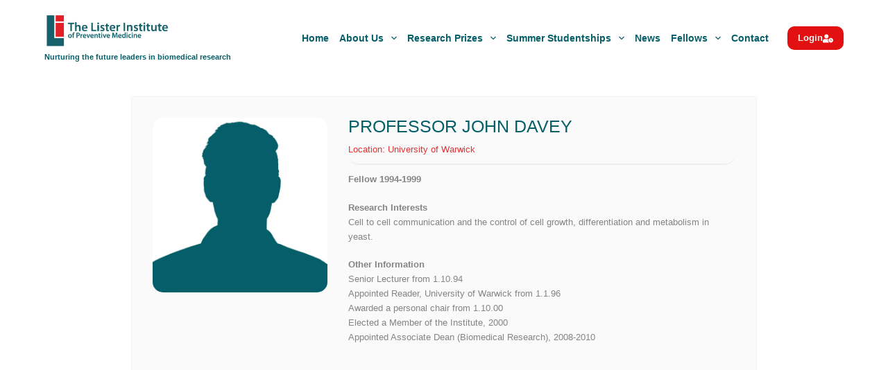

--- FILE ---
content_type: text/html; charset=UTF-8
request_url: https://lister-institute.org.uk/member/davey-professor-john/
body_size: 67654
content:
<!doctype html><html lang="en-US" data-color-mode="light"><head><script data-no-optimize="1">var litespeed_docref=sessionStorage.getItem("litespeed_docref");litespeed_docref&&(Object.defineProperty(document,"referrer",{get:function(){return litespeed_docref}}),sessionStorage.removeItem("litespeed_docref"));</script> <meta charset="UTF-8"><meta name="viewport" content="width=device-width, initial-scale=1, maximum-scale=5, viewport-fit=cover"><link rel="profile" href="https://gmpg.org/xfn/11"><title>Professor John Davey &#8211; Lister Institute</title><meta name='robots' content='max-image-preview:large' /><link rel='dns-prefetch' href='//fonts.googleapis.com' /><link rel='dns-prefetch' href='//www.googletagmanager.com' /><link rel="alternate" type="application/rss+xml" title="Lister Institute &raquo; Feed" href="https://lister-institute.org.uk/feed/" /><link rel="alternate" type="application/rss+xml" title="Lister Institute &raquo; Comments Feed" href="https://lister-institute.org.uk/comments/feed/" /><link rel="alternate" title="oEmbed (JSON)" type="application/json+oembed" href="https://lister-institute.org.uk/wp-json/oembed/1.0/embed?url=https%3A%2F%2Flister-institute.org.uk%2Fmember%2Fdavey-professor-john%2F" /><link rel="alternate" title="oEmbed (XML)" type="text/xml+oembed" href="https://lister-institute.org.uk/wp-json/oembed/1.0/embed?url=https%3A%2F%2Flister-institute.org.uk%2Fmember%2Fdavey-professor-john%2F&#038;format=xml" /><style id='wp-img-auto-sizes-contain-inline-css'>img:is([sizes=auto i],[sizes^="auto," i]){contain-intrinsic-size:3000px 1500px}
/*# sourceURL=wp-img-auto-sizes-contain-inline-css */</style><style id="litespeed-ccss">[data-header*=type-1] .ct-header [data-id=button]{--theme-icon-size:15px}[data-header*=type-1] .ct-header [data-id=logo] .site-logo-container{--logo-max-height:50px}[data-header*=type-1] .ct-header [data-transparent-row=yes] [data-id=logo] .site-description{--theme-text-color:var(--theme-palette-color-1)}[data-header*=type-1] .ct-header [data-id=logo] .site-description{--theme-font-weight:600;--theme-font-size:11px;--theme-text-color:var(--theme-palette-color-1)}[data-header*=type-1] .ct-header [data-id=logo]{--horizontal-alignment:left}[data-header*=type-1] .ct-header [data-id=menu]{--menu-items-spacing:15px}[data-header*=type-1] .ct-header [data-id=menu]>ul>li>a{--menu-item-height:52%;--theme-font-weight:600;--theme-text-transform:capitalize;--theme-font-size:14px;--theme-line-height:1.3;--theme-link-initial-color:var(--theme-palette-color-1)}[data-header*=type-1] .ct-header [data-id=menu] .sub-menu{--dropdown-background-color:#fff;--dropdown-width:270px;--dropdown-items-spacing:5px;--dropdown-divider:1px dashed rgba(255,255,255,.1);--theme-box-shadow:0px 10px 20px rgba(41,51,61,.1);--theme-border-radius:15px}[data-header*=type-1] .ct-header [data-transparent-row=yes] [data-id=menu]>ul>li>a{--theme-link-initial-color:var(--theme-palette-color-1);--theme-link-hover-color:var(--theme-palette-color-2)}[data-header*=type-1] .ct-header [data-row*=middle]{--height:110px;background-color:var(--theme-palette-color-8);background-image:none;--theme-border-top:none;--theme-border-bottom:none;--theme-box-shadow:none;--row-border-radius:15px}[data-header*=type-1] .ct-header [data-row*=middle]>div{--theme-border-top:none;--theme-border-bottom:none}[data-header*=type-1] .ct-header [data-transparent-row=yes][data-row*=middle]{background-color:var(--theme-palette-color-7);background-image:none;--theme-border-top:none;--theme-border-bottom:none;--theme-box-shadow:none}[data-header*=type-1] .ct-header [data-transparent-row=yes][data-row*=middle]>div{--theme-border-top:none;--theme-border-bottom:none}[data-header*=type-1] [data-id=mobile-menu]{--theme-font-weight:700;--theme-font-size:20px;--theme-link-initial-color:var(--theme-palette-color-1);--mobile-menu-divider:none}[data-header*=type-1] #offcanvas{--theme-box-shadow:0px 0px 70px rgba(0,0,0,.35);--side-panel-width:500px;--vertical-alignment:flex-start}[data-header*=type-1] #offcanvas .ct-panel-inner{background-color:rgba(18,21,25,.98)}[data-header*=type-1] #offcanvas .ct-toggle-close{--theme-icon-size:14px}[data-header*=type-1] [data-id=offcanvas-logo]{--logo-max-height:50px}[data-header*=type-1] [data-id=socials].ct-header-socials{--theme-icon-size:15px;--items-spacing:15px}[data-header*=type-1] [data-id=socials].ct-header-socials [data-color=custom]{--background-color:rgba(218,222,228,.3);--background-hover-color:var(--theme-palette-color-1)}[data-header*=type-1] [data-id=trigger]{--theme-icon-size:18px}[data-header*=type-1]{--header-height:110px;--header-sticky-height:110px;--header-sticky-offset:0px}[data-header*=type-1] .ct-header{background-color:var(--theme-palette-color-5);background-image:none}[data-header*=type-1] [data-transparent]{background-image:none}:root{--theme-font-family:Onest,Sans-Serif;--theme-font-weight:400;--theme-text-transform:none;--theme-text-decoration:none;--theme-font-size:16px;--theme-line-height:1.65;--theme-letter-spacing:0em;--theme-button-font-weight:600;--theme-button-font-size:16px;--has-classic-forms:var(--true);--has-modern-forms:var(--false);--theme-form-field-height:48px;--theme-form-field-border-radius:10px;--theme-form-field-border-initial-color:var(--theme-border-color);--theme-form-field-border-focus-color:var(--theme-palette-color-1);--theme-form-field-border-width:2px;--theme-form-selection-field-initial-color:var(--theme-border-color);--theme-form-selection-field-active-color:var(--theme-palette-color-1);--theme-palette-color-1:#055f68;--theme-palette-color-2:#e21011;--theme-palette-color-3:#878686;--theme-palette-color-4:#000;--theme-palette-color-5:#fff;--theme-palette-color-6:#fff;--theme-palette-color-7:#fff;--theme-palette-color-8:#fff;--theme-palette-color-9:#fff;--theme-text-color:var(--theme-palette-color-3);--theme-link-initial-color:var(--theme-palette-color-1);--theme-link-hover-color:var(--theme-palette-color-2);--theme-selection-text-color:var(--theme-palette-color-8);--theme-selection-background-color:var(--theme-palette-color-2);--theme-border-color:var(--theme-palette-color-5);--theme-headings-color:var(--theme-palette-color-1);--theme-content-spacing:1.5em;--theme-button-min-height:48px;--theme-button-shadow:none;--theme-button-transform:none;--theme-button-text-initial-color:#fff;--theme-button-text-hover-color:#fff;--theme-button-background-initial-color:var(--theme-palette-color-2);--theme-button-background-hover-color:var(--theme-palette-color-1);--theme-button-border:none;--theme-button-border-radius:10px;--theme-button-padding:5px 23px;--theme-normal-container-max-width:1290px;--theme-content-vertical-spacing:60px;--theme-container-edge-spacing:90vw;--theme-narrow-container-max-width:750px;--theme-wide-offset:130px}h2{--theme-font-weight:700;--theme-font-size:35px;--theme-line-height:1.5}h3{--theme-font-weight:700;--theme-text-transform:capitalize;--theme-font-size:30px;--theme-line-height:1.5}h5{--theme-font-weight:700;--theme-font-size:20px;--theme-line-height:1.5}h6{--theme-font-weight:700;--theme-font-size:16px;--theme-line-height:1.5}body{background-color:var(--theme-palette-color-7);background-image:none}.ct-back-to-top .ct-icon{--theme-icon-size:15px}.ct-back-to-top{--theme-icon-color:#fff;--theme-icon-hover-color:#fff;--top-button-background-color:var(--theme-palette-color-2);--top-button-background-hover-color:var(--theme-palette-color-1)}[data-prefix=ex_team_single] [class*=ct-container]>article[class*=post]{--has-boxed:var(--false);--has-wide:var(--true)}.menu-item-21221{--columns-padding:0px}.menu-item-21226{--columns-padding:0px}.menu-item-21225{--columns-padding:0px}nav>ul>.menu-item-21207[class*=ct-mega-menu]>.sub-menu{--dropdown-columns-divider:1px solid rgba(255,255,255,.1)}.menu-item-21207.ct-mega-menu-custom-width .sub-menu{--mega-menu-max-width:1000px}.menu-item-21227{--columns-padding:0px}nav>ul>.menu-item-21208[class*=ct-mega-menu]>.sub-menu{--dropdown-columns-divider:1px solid rgba(255,255,255,.1)}.menu-item-21208.ct-mega-menu-custom-width .sub-menu{--mega-menu-max-width:1000px}nav>ul>.menu-item-21206[class*=ct-mega-menu]>.sub-menu{--dropdown-columns-divider:1px solid rgba(255,255,255,.1)}.menu-item-21206.ct-mega-menu-custom-width .sub-menu{--mega-menu-max-width:1000px}nav>ul>.menu-item-23589[class*=ct-mega-menu]>.sub-menu{--dropdown-columns-divider:1px solid rgba(255,255,255,.1)}.menu-item-23589.ct-mega-menu-custom-width .sub-menu{--mega-menu-max-width:1000px}@media (max-width:999.98px){[data-header*=type-1] .ct-header [data-id=logo] .site-logo-container{--logo-max-height:40px}[data-header*=type-1] .ct-header [data-row*=middle]{--height:80px}[data-header*=type-1] [data-id=mobile-menu]{--margin:0px 0px 40px}[data-header*=type-1] #offcanvas .ct-panel-inner{background-color:var(--theme-palette-color-5)}[data-header*=type-1] #offcanvas{--side-panel-width:65vw;--vertical-alignment:center;--horizontal-alignment:initial}[data-header*=type-1] #offcanvas .ct-toggle-close{--theme-icon-color:var(--theme-palette-color-1)}[data-header*=type-1] [data-id=offcanvas-logo]{--logo-max-height:35px;--margin:0px 0px 40px !important}[data-header*=type-1] [data-id=socials].ct-header-socials{--theme-icon-size:12px;--items-spacing:20px}[data-header*=type-1] [data-id=socials].ct-header-socials [data-color=custom]{--theme-icon-color:#fff;--background-color:var(--theme-palette-color-2)}[data-header*=type-1] [data-id=trigger]{--theme-icon-size:20px;--theme-icon-color:var(--theme-palette-color-1)}[data-header*=type-1]{--header-height:80px;--header-sticky-height:80px}h2{--theme-font-size:30px}h3{--theme-font-size:25px}}@media (max-width:689.98px){[data-header*=type-1] .ct-header [data-id=logo] .site-logo-container{--logo-max-height:35px}[data-header*=type-1] #offcanvas{--side-panel-width:90vw}h2{--theme-font-size:25px}h3{--theme-font-size:20px}:root{--theme-content-vertical-spacing:50px;--theme-container-edge-spacing:88vw}}ul{box-sizing:border-box}.entry-content{counter-reset:footnotes}:root{--wp--preset--font-size--normal:16px;--wp--preset--font-size--huge:42px}:root{--stk-block-margin-bottom:24px;--stk-container-background-color:#fff;--stk-container-border-radius:0px;--stk-container-box-shadow:0px 4px 24px #0000000a;--stk-container-color:#1e1e1e;--stk-container-padding:32px;--stk-container-padding-large:64px 80px;--stk-container-padding-small:16px 32px;--stk-column-margin:12px;--stk-block-background-color:#f1f1f1;--stk-block-background-padding:24px;--stk-button-background-color:#008de4;--stk-button-padding:12px 16px;--stk-icon-button-padding:12px;--stk-button-text-color:#fff;--stk-button-gap:12px;--stk-button-ghost-border-width:2px;--stk-button-column-gap:12px;--stk-button-row-gap:12px;--stk-icon-size:36px;--stk-icon-color:#a6a6a6;--stk-icon-shape-color:#ddd;--stk-subtitle-size:16px;--stk-subtitle-color:#39414d;--stk-tab-accent-color:#008de4}:root{--stk-block-width-default-detected:900px;--stk-block-width-wide-detected:80vw}@media (-ms-high-contrast:none){::-ms-backdrop{border-radius:9999px!important}}:root{--stk-block-width-default-detected:1290px}@media only screen and (max-width:767px){:root{--stk-block-margin-bottom:16px;--stk-container-padding:24px;--stk-container-padding-large:32px 24px;--stk-container-padding-small:8px 24px;--stk-column-margin:8px;--stk-block-background-padding:16px}}body{--wp--preset--color--black:#000;--wp--preset--color--cyan-bluish-gray:#abb8c3;--wp--preset--color--white:#fff;--wp--preset--color--pale-pink:#f78da7;--wp--preset--color--vivid-red:#cf2e2e;--wp--preset--color--luminous-vivid-orange:#ff6900;--wp--preset--color--luminous-vivid-amber:#fcb900;--wp--preset--color--light-green-cyan:#7bdcb5;--wp--preset--color--vivid-green-cyan:#00d084;--wp--preset--color--pale-cyan-blue:#8ed1fc;--wp--preset--color--vivid-cyan-blue:#0693e3;--wp--preset--color--vivid-purple:#9b51e0;--wp--preset--color--palette-color-1:var(--theme-palette-color-1,#055f68);--wp--preset--color--palette-color-2:var(--theme-palette-color-2,#e21011);--wp--preset--color--palette-color-3:var(--theme-palette-color-3,#878686);--wp--preset--color--palette-color-4:var(--theme-palette-color-4,#000);--wp--preset--color--palette-color-5:var(--theme-palette-color-5,#fff);--wp--preset--color--palette-color-6:var(--theme-palette-color-6,#fff);--wp--preset--color--palette-color-7:var(--theme-palette-color-7,#fff);--wp--preset--color--palette-color-8:var(--theme-palette-color-8,#fff);--wp--preset--color--palette-color-9:var(--theme-palette-color-9,#fff);--wp--preset--gradient--vivid-cyan-blue-to-vivid-purple:linear-gradient(135deg,rgba(6,147,227,1) 0%,#9b51e0 100%);--wp--preset--gradient--light-green-cyan-to-vivid-green-cyan:linear-gradient(135deg,#7adcb4 0%,#00d082 100%);--wp--preset--gradient--luminous-vivid-amber-to-luminous-vivid-orange:linear-gradient(135deg,rgba(252,185,0,1) 0%,rgba(255,105,0,1) 100%);--wp--preset--gradient--luminous-vivid-orange-to-vivid-red:linear-gradient(135deg,rgba(255,105,0,1) 0%,#cf2e2e 100%);--wp--preset--gradient--very-light-gray-to-cyan-bluish-gray:linear-gradient(135deg,#eee 0%,#a9b8c3 100%);--wp--preset--gradient--cool-to-warm-spectrum:linear-gradient(135deg,#4aeadc 0%,#9778d1 20%,#cf2aba 40%,#ee2c82 60%,#fb6962 80%,#fef84c 100%);--wp--preset--gradient--blush-light-purple:linear-gradient(135deg,#ffceec 0%,#9896f0 100%);--wp--preset--gradient--blush-bordeaux:linear-gradient(135deg,#fecda5 0%,#fe2d2d 50%,#6b003e 100%);--wp--preset--gradient--luminous-dusk:linear-gradient(135deg,#ffcb70 0%,#c751c0 50%,#4158d0 100%);--wp--preset--gradient--pale-ocean:linear-gradient(135deg,#fff5cb 0%,#b6e3d4 50%,#33a7b5 100%);--wp--preset--gradient--electric-grass:linear-gradient(135deg,#caf880 0%,#71ce7e 100%);--wp--preset--gradient--midnight:linear-gradient(135deg,#020381 0%,#2874fc 100%);--wp--preset--gradient--juicy-peach:linear-gradient(to right,#ffecd2 0%,#fcb69f 100%);--wp--preset--gradient--young-passion:linear-gradient(to right,#ff8177 0%,#ff867a 0%,#ff8c7f 21%,#f99185 52%,#cf556c 78%,#b12a5b 100%);--wp--preset--gradient--true-sunset:linear-gradient(to right,#fa709a 0%,#fee140 100%);--wp--preset--gradient--morpheus-den:linear-gradient(to top,#30cfd0 0%,#330867 100%);--wp--preset--gradient--plum-plate:linear-gradient(135deg,#667eea 0%,#764ba2 100%);--wp--preset--gradient--aqua-splash:linear-gradient(15deg,#13547a 0%,#80d0c7 100%);--wp--preset--gradient--love-kiss:linear-gradient(to top,#ff0844 0%,#ffb199 100%);--wp--preset--gradient--new-retrowave:linear-gradient(to top,#3b41c5 0%,#a981bb 49%,#ffc8a9 100%);--wp--preset--gradient--plum-bath:linear-gradient(to top,#cc208e 0%,#6713d2 100%);--wp--preset--gradient--high-flight:linear-gradient(to right,#0acffe 0%,#495aff 100%);--wp--preset--gradient--teen-party:linear-gradient(-225deg,#ff057c 0%,#8d0b93 50%,#321575 100%);--wp--preset--gradient--fabled-sunset:linear-gradient(-225deg,#231557 0%,#44107a 29%,#ff1361 67%,#fff800 100%);--wp--preset--gradient--arielle-smile:radial-gradient(circle 248px at center,#16d9e3 0%,#30c7ec 47%,#46aef7 100%);--wp--preset--gradient--itmeo-branding:linear-gradient(180deg,#2af598 0%,#009efd 100%);--wp--preset--gradient--deep-blue:linear-gradient(to right,#6a11cb 0%,#2575fc 100%);--wp--preset--gradient--strong-bliss:linear-gradient(to right,#f78ca0 0%,#f9748f 19%,#fd868c 60%,#fe9a8b 100%);--wp--preset--gradient--sweet-period:linear-gradient(to top,#3f51b1 0%,#5a55ae 13%,#7b5fac 25%,#8f6aae 38%,#a86aa4 50%,#cc6b8e 62%,#f18271 75%,#f3a469 87%,#f7c978 100%);--wp--preset--gradient--purple-division:linear-gradient(to top,#7028e4 0%,#e5b2ca 100%);--wp--preset--gradient--cold-evening:linear-gradient(to top,#0c3483 0%,#a2b6df 100%,#6b8cce 100%,#a2b6df 100%);--wp--preset--gradient--mountain-rock:linear-gradient(to right,#868f96 0%,#596164 100%);--wp--preset--gradient--desert-hump:linear-gradient(to top,#c79081 0%,#dfa579 100%);--wp--preset--gradient--ethernal-constance:linear-gradient(to top,#09203f 0%,#537895 100%);--wp--preset--gradient--happy-memories:linear-gradient(-60deg,#ff5858 0%,#f09819 100%);--wp--preset--gradient--grown-early:linear-gradient(to top,#0ba360 0%,#3cba92 100%);--wp--preset--gradient--morning-salad:linear-gradient(-225deg,#b7f8db 0%,#50a7c2 100%);--wp--preset--gradient--night-call:linear-gradient(-225deg,#ac32e4 0%,#7918f2 48%,#4801ff 100%);--wp--preset--gradient--mind-crawl:linear-gradient(-225deg,#473b7b 0%,#3584a7 51%,#30d2be 100%);--wp--preset--gradient--angel-care:linear-gradient(-225deg,#ffe29f 0%,#ffa99f 48%,#ff719a 100%);--wp--preset--gradient--juicy-cake:linear-gradient(to top,#e14fad 0%,#f9d423 100%);--wp--preset--gradient--rich-metal:linear-gradient(to right,#d7d2cc 0%,#304352 100%);--wp--preset--gradient--mole-hall:linear-gradient(-20deg,#616161 0%,#9bc5c3 100%);--wp--preset--gradient--cloudy-knoxville:linear-gradient(120deg,#fdfbfb 0%,#ebedee 100%);--wp--preset--gradient--soft-grass:linear-gradient(to top,#c1dfc4 0%,#deecdd 100%);--wp--preset--gradient--saint-petersburg:linear-gradient(135deg,#f5f7fa 0%,#c3cfe2 100%);--wp--preset--gradient--everlasting-sky:linear-gradient(135deg,#fdfcfb 0%,#e2d1c3 100%);--wp--preset--gradient--kind-steel:linear-gradient(-20deg,#e9defa 0%,#fbfcdb 100%);--wp--preset--gradient--over-sun:linear-gradient(60deg,#abecd6 0%,#fbed96 100%);--wp--preset--gradient--premium-white:linear-gradient(to top,#d5d4d0 0%,#d5d4d0 1%,#eeeeec 31%,#efeeec 75%,#e9e9e7 100%);--wp--preset--gradient--clean-mirror:linear-gradient(45deg,#93a5cf 0%,#e4efe9 100%);--wp--preset--gradient--wild-apple:linear-gradient(to top,#d299c2 0%,#fef9d7 100%);--wp--preset--gradient--snow-again:linear-gradient(to top,#e6e9f0 0%,#eef1f5 100%);--wp--preset--gradient--confident-cloud:linear-gradient(to top,#dad4ec 0%,#dad4ec 1%,#f3e7e9 100%);--wp--preset--gradient--glass-water:linear-gradient(to top,#dfe9f3 0%,#fff 100%);--wp--preset--gradient--perfect-white:linear-gradient(-225deg,#e3fdf5 0%,#ffe6fa 100%);--wp--preset--font-size--small:13px;--wp--preset--font-size--medium:20px;--wp--preset--font-size--large:clamp(22px,1.375rem + ((1vw - 3.2px)*0.625),30px);--wp--preset--font-size--x-large:clamp(30px,1.875rem + ((1vw - 3.2px)*1.563),50px);--wp--preset--font-size--xx-large:clamp(45px,2.813rem + ((1vw - 3.2px)*2.734),80px);--wp--preset--spacing--20:.44rem;--wp--preset--spacing--30:.67rem;--wp--preset--spacing--40:1rem;--wp--preset--spacing--50:1.5rem;--wp--preset--spacing--60:2.25rem;--wp--preset--spacing--70:3.38rem;--wp--preset--spacing--80:5.06rem;--wp--preset--shadow--natural:6px 6px 9px rgba(0,0,0,.2);--wp--preset--shadow--deep:12px 12px 50px rgba(0,0,0,.4);--wp--preset--shadow--sharp:6px 6px 0px rgba(0,0,0,.2);--wp--preset--shadow--outlined:6px 6px 0px -3px rgba(255,255,255,1),6px 6px rgba(0,0,0,1);--wp--preset--shadow--crisp:6px 6px 0px rgba(0,0,0,1)}body{margin:0;--wp--style--global--content-size:var(--theme-block-max-width);--wp--style--global--wide-size:var(--theme-block-wide-max-width)}body{--wp--style--block-gap:var(--theme-content-spacing)}body{padding-top:0;padding-right:0;padding-bottom:0;padding-left:0}#gspb_heading-id-gsbp-f79fd81b-fc28{font-size:25px}@media (max-width:999.98px){#gspb_heading-id-gsbp-f79fd81b-fc28{text-align:center!important}}#gspb_heading-id-gsbp-f79fd81b-fc28{color:#fff;margin-top:0;margin-bottom:10px;max-width:500px}@media (max-width:999.98px){#gspb_heading-id-gsbp-f79fd81b-fc28{max-width:100%}.gspb_text-id-gsbp-d7cf53fa-8ace{text-align:center!important}}.gspb_text-id-gsbp-d7cf53fa-8ace{color:var(--wp--preset--color--palette-color-5,var(--theme-palette-color-5,#fff));margin-top:0!important;margin-bottom:0!important}@media (max-width:999.98px){.gspb_text-id-gsbp-d7cf53fa-8ace{margin-bottom:35px!important}}#gspb_button-id-gsbp-4e32ca8b-19ea{display:flex;justify-content:flex-end}#gspb_button-id-gsbp-4e32ca8b-19ea .gspb-buttonbox-text{display:flex;flex-direction:column}#gspb_button-id-gsbp-4e32ca8b-19ea>.gspb-buttonbox{box-sizing:border-box;margin-bottom:0;padding:15px 25px;background-color:var(--wp--preset--color--palette-color-1,var(--theme-palette-color-1,#055f68))}@media (max-width:999.98px){#gspb_button-id-gsbp-4e32ca8b-19ea{justify-content:center}}@media (max-width:689.98px){#gspb_button-id-gsbp-4e32ca8b-19ea>.gspb-buttonbox{width:100%}}#gspb_button-id-gsbp-4e32ca8b-19ea>.gspb-buttonbox{font-size:17px}#gspb_row-id-gsbp-d5d0fb04-fb68{justify-content:space-between;margin-top:0;display:flex;flex-wrap:wrap;align-content:center;margin-bottom:100px;padding:45px 55px}#gspb_row-id-gsbp-d5d0fb04-fb68>.gspb_row__content{display:flex;justify-content:space-between;margin:0 auto;width:100%;flex-wrap:wrap;align-items:center}div[id^=gspb_col-id]{box-sizing:border-box;position:relative;padding:15px min(3vw,20px)}body.gspb-bodyfront #gspb_row-id-gsbp-d5d0fb04-fb68>.gspb_row__content{width:var(--theme-container-width,1200px);max-width:var(--theme-normal-container-max-width,1200px)}@media (max-width:999.98px){#gspb_row-id-gsbp-d5d0fb04-fb68{padding:40px}}@media (max-width:689.98px){#gspb_row-id-gsbp-d5d0fb04-fb68{padding:30px}}#gspb_row-id-gsbp-d5d0fb04-fb68{background-color:#e3101099;background-size:cover;background-position:30% 61%;background-image:url(https://lister-institute.org.uk/wp-content/uploads/2024/02/organisation.jpg)}#gspb_row-id-gsbp-d5d0fb04-fb68{border-top-left-radius:15px;border-top-right-radius:15px;border-bottom-right-radius:15px;border-bottom-left-radius:15px}#gspb_row-id-gsbp-c29ea812-5e65{justify-content:space-between;margin-top:0;margin-bottom:0;display:flex;flex-wrap:wrap}.gspb_row{position:relative}body.gspb-bodyfront #gspb_row-id-gsbp-c29ea812-5e65>.gspb_row__content{width:var(--theme-container-width,1200px);max-width:var(--theme-normal-container-max-width,1200px)}#gspb_row-id-gsbp-c29ea812-5e65{padding-top:60px}#gspb_row-id-gsbp-c29ea812-5e65>.gspb_row__content{display:flex;justify-content:space-between;margin:0 auto;width:100%;flex-wrap:wrap}#gspb_col-id-gsbp-7058822e-9454.gspb_row__col--12{width:100%}@media (max-width:689.98px){#gspb_col-id-gsbp-7058822e-9454.gspb_row__col--12{width:100%}}.gspb_row #gspb_col-id-gsbp-7058822e-9454.gspb_row__col--12,.gspb_row #gspb_col-id-gsbp-e12b23d1-5ba7.gspb_row__col--6{padding:0}#gspb_col-id-gsbp-e12b23d1-5ba7.gspb_row__col--6{width:50%}@media (max-width:999.98px){#gspb_col-id-gsbp-e12b23d1-5ba7.gspb_row__col--6{width:100%}}@media (max-width:689.98px){#gspb_col-id-gsbp-e12b23d1-5ba7.gspb_row__col--6{width:100%}}#gspb_container-id-gsbp-d929288.gspb_container{margin-bottom:20px;padding:10px;background-color:#0560698f}#gspb_container-id-gsbp-d929288.gspb_container{border-top-left-radius:15px;border-top-right-radius:15px;border-bottom-right-radius:15px;border-bottom-left-radius:15px}#gspb_col-id-gsbp-8c6393ab-74c2.gspb_row__col--6{width:50%}@media (max-width:999.98px){#gspb_col-id-gsbp-8c6393ab-74c2.gspb_row__col--6{width:100%}}@media (max-width:689.98px){#gspb_col-id-gsbp-8c6393ab-74c2.gspb_row__col--6{width:100%}}.gspb_row #gspb_col-id-gsbp-8c6393ab-74c2.gspb_row__col--6{padding:0}.gspb_container{position:relative}#gspb_heading-id-gsbp-0c6c633,#gspb_heading-id-gsbp-0fbf50d,#gspb_heading-id-gsbp-12e2a75,#gspb_heading-id-gsbp-1a79460,#gspb_heading-id-gsbp-6e11350,#gspb_heading-id-gsbp-6f5b768,#gspb_heading-id-gsbp-875ac71,#gspb_heading-id-gsbp-d0c32e3,#gspb_heading-id-gsbp-ea2a96c,#gspb_heading-id-gsbp-f5b50f4{margin-top:0;margin-bottom:5px}.gspb_text-id-gsbp-063b130,.gspb_text-id-gsbp-1afcb18,.gspb_text-id-gsbp-21c1879,.gspb_text-id-gsbp-42091e1,.gspb_text-id-gsbp-4f96219,.gspb_text-id-gsbp-530e2e4,.gspb_text-id-gsbp-65f85c8,.gspb_text-id-gsbp-8bb499c,.gspb_text-id-gsbp-d419b94,.gspb_text-id-gsbp-fc4c8da{font-size:13px;margin-bottom:0!important}#gspb_image-id-gsbp-13bd612 img{object-fit:cover;object-position:21% 61%;vertical-align:top;display:inline-block;box-sizing:border-box;max-width:100%;width:100%;height:100%}body.gspb-bodyfront #gspb_image-id-gsbp-13bd612{position:absolute}#gspb_image-id-gsbp-13bd612{height:100%}#gspb_heading-id-gsbp-c586195{color:var(--wp--preset--color--palette-color-5,var(--theme-palette-color-5,#fff));margin-top:0;margin-bottom:30px;max-width:400px}#gspb_button-id-gsbp-ef169fb{display:flex;justify-content:flex-start}#gspb_button-id-gsbp-ef169fb .gspb-buttonbox-text{display:flex;flex-direction:column}#gspb_button-id-gsbp-ef169fb>.gspb-buttonbox{box-sizing:border-box;margin-bottom:0}#gspb_row-id-gsbp-38f601b{justify-content:space-between;display:flex;flex-wrap:wrap;margin-top:0;margin-bottom:0;max-width:1000px;max-height:650px;box-shadow:0 5px 23px 0 rgba(188,207,219,.35)}#gspb_row-id-gsbp-38f601b>.gspb_row__content{display:flex;justify-content:space-between;margin:0 auto;width:100%;flex-wrap:wrap}.gspb_row{position:relative}div[id^=gspb_col-id]{box-sizing:border-box;position:relative;padding:15px min(3vw,20px)}body.gspb-bodyfront #gspb_row-id-gsbp-38f601b>.gspb_row__content{width:var(--theme-container-width,1200px);max-width:var(--theme-normal-container-max-width,1200px)}#gspb_col-id-gsbp-30ff005.gspb_row__col--4{width:33.333333333333336%}@media (max-width:689.98px){#gspb_col-id-gsbp-30ff005.gspb_row__col--4{width:100%}}.gspb_row #gspb_col-id-gsbp-30ff005.gspb_row__col--4{padding:15px 0 15px 15px}#gspb_container-id-gsbp-67c44b4.gspb_container{margin-bottom:0;padding:7px 15px}#gspb_container-id-gsbp-67c44b4.gspb_container{border-top-left-radius:15px;border-top-right-radius:15px;border-bottom-right-radius:15px;border-bottom-left-radius:15px}#gspb_container-id-gsbp-67c44b4.gspb_container .gspb-containerlink{position:absolute;top:0;left:0;right:0;bottom:0;z-index:1}#gspb_container-id-gsbp-1bc0d20.gspb_container{border-top-left-radius:15px;border-top-right-radius:15px;border-bottom-right-radius:15px;border-bottom-left-radius:15px}#gspb_container-id-gsbp-1bc0d20.gspb_container .gspb-containerlink{position:absolute;top:0;left:0;right:0;bottom:0;z-index:1}#gspb_container-id-gsbp-1bc0d20.gspb_container,#gspb_container-id-gsbp-4e1578d.gspb_container{margin-top:0;margin-bottom:0;padding:7px 10px 7px 15px}#gspb_container-id-gsbp-4e1578d.gspb_container{border-top-left-radius:15px;border-top-right-radius:15px;border-bottom-right-radius:15px;border-bottom-left-radius:15px}#gspb_container-id-gsbp-4e1578d.gspb_container .gspb-containerlink{position:absolute;top:0;left:0;right:0;bottom:0;z-index:1}#gspb_container-id-gsbp-9d65829.gspb_container{border-top-left-radius:15px;border-top-right-radius:15px;border-bottom-right-radius:15px;border-bottom-left-radius:15px}#gspb_container-id-gsbp-9d65829.gspb_container .gspb-containerlink{position:absolute;top:0;left:0;right:0;bottom:0;z-index:1}#gspb_container-id-gsbp-212ee84.gspb_container,#gspb_container-id-gsbp-9d65829.gspb_container{margin-top:0;margin-bottom:0;padding:7px 10px 7px 15px}#gspb_container-id-gsbp-212ee84.gspb_container{border-top-left-radius:15px;border-top-right-radius:15px;border-bottom-right-radius:15px;border-bottom-left-radius:15px}#gspb_container-id-gsbp-212ee84.gspb_container .gspb-containerlink{position:absolute;top:0;left:0;right:0;bottom:0;z-index:1}#gspb_col-id-gsbp-ed8902b.gspb_row__col--4{width:33.333333333333336%}@media (max-width:689.98px){#gspb_col-id-gsbp-ed8902b.gspb_row__col--4{width:100%}}.gspb_row #gspb_col-id-gsbp-ed8902b.gspb_row__col--4{padding:15px 15px 15px 0}#gspb_container-id-gsbp-a1f66fa.gspb_container{margin-top:0;margin-bottom:0;padding:7px 10px 7px 15px}#gspb_container-id-gsbp-a1f66fa.gspb_container{border-top-left-radius:15px;border-top-right-radius:15px;border-bottom-right-radius:15px;border-bottom-left-radius:15px}#gspb_container-id-gsbp-a1f66fa.gspb_container .gspb-containerlink{position:absolute;top:0;left:0;right:0;bottom:0;z-index:1}#gspb_container-id-gsbp-4a4c037.gspb_container{border-top-left-radius:15px;border-top-right-radius:15px;border-bottom-right-radius:15px;border-bottom-left-radius:15px}#gspb_container-id-gsbp-4a4c037.gspb_container .gspb-containerlink{position:absolute;top:0;left:0;right:0;bottom:0;z-index:1}#gspb_container-id-gsbp-4a4c037.gspb_container,#gspb_container-id-gsbp-960673a.gspb_container{margin-top:0;margin-bottom:0;padding:7px 10px 7px 15px}#gspb_container-id-gsbp-960673a.gspb_container{border-top-left-radius:15px;border-top-right-radius:15px;border-bottom-right-radius:15px;border-bottom-left-radius:15px}#gspb_container-id-gsbp-960673a.gspb_container .gspb-containerlink{position:absolute;top:0;left:0;right:0;bottom:0;z-index:1}#gspb_container-id-gsbp-b56e129.gspb_container{border-top-left-radius:15px;border-top-right-radius:15px;border-bottom-right-radius:15px;border-bottom-left-radius:15px}#gspb_container-id-gsbp-b56e129.gspb_container .gspb-containerlink{position:absolute;top:0;left:0;right:0;bottom:0;z-index:1}#gspb_container-id-gsbp-36d76cb.gspb_container,#gspb_container-id-gsbp-b56e129.gspb_container{margin-top:0;margin-bottom:0;padding:7px 10px 7px 15px}#gspb_container-id-gsbp-36d76cb.gspb_container{border-top-left-radius:15px;border-top-right-radius:15px;border-bottom-right-radius:15px;border-bottom-left-radius:15px}#gspb_container-id-gsbp-36d76cb.gspb_container .gspb-containerlink{position:absolute;top:0;left:0;right:0;bottom:0;z-index:1}#gspb_col-id-gsbp-a5509d4.gspb_row__col--4{width:33.333333333333336%}@media (max-width:689.98px){#gspb_col-id-gsbp-a5509d4.gspb_row__col--4{width:100%}}@media (min-width:1000px){body.gspb-bodyfront #gspb_col-id-gsbp-a5509d4.gspb_row__col--4{width:calc(29.97customunit - 0px - 0px)}}.gspb_row #gspb_col-id-gsbp-a5509d4.gspb_row__col--4{padding:0;overflow:hidden}.gspb_container{position:relative}#gspb_container-id-gsbp-07c5553.gspb_container{display:flex;flex-direction:column;justify-content:flex-end;margin-bottom:0;padding:30px;isolation:isolate}#gspb_container-id-gsbp-07c5553.gspb_container>.gspb_backgroundOverlay{position:absolute;top:0;left:0;width:100%;height:100%;z-index:-1;opacity:.2;background-color:var(--wp--preset--color--palette-color-4,var(--theme-palette-color-4,#000))}body.gspb-bodyfront #gspb_container-id-gsbp-07c5553.gspb_container{height:100%}#gspb_heading-id-gsbp-ea2a96c,#gspb_heading-id-gsbp-f5b50f4{margin-top:0;margin-bottom:5px}.gspb_text-id-gsbp-530e2e4,.gspb_text-id-gsbp-65f85c8{font-size:13px;margin-bottom:0!important}#gspb_image-id-gsbp-13bd612 img{object-fit:contain;object-position:53% 64%;vertical-align:top;display:inline-block;box-sizing:border-box;max-width:100%;height:auto}body.gspb-bodyfront #gspb_image-id-gsbp-13bd612{position:absolute}#gspb_heading-id-gsbp-c586195{color:var(--wp--preset--color--palette-color-5,var(--theme-palette-color-5,#fff));margin-top:0;margin-bottom:16px;max-width:400px}#gspb_button-id-gsbp-ef169fb{display:flex;justify-content:flex-start}#gspb_button-id-gsbp-ef169fb .gspb-buttonbox-text{display:flex;flex-direction:column}#gspb_button-id-gsbp-ef169fb>.gspb-buttonbox{box-sizing:border-box;margin-bottom:0}#gspb_row-id-gsbp-38f601b{justify-content:space-between;display:flex;flex-wrap:wrap;margin-top:0;margin-bottom:0;box-shadow:0 5px 23px 0 rgba(188,207,219,.35)}#gspb_row-id-gsbp-38f601b>.gspb_row__content{display:flex;justify-content:space-between;margin:0 auto;width:100%;flex-wrap:wrap}.gspb_row{position:relative}div[id^=gspb_col-id]{box-sizing:border-box;position:relative;padding:15px min(3vw,20px)}body.gspb-bodyfront #gspb_row-id-gsbp-38f601b>.gspb_row__content{width:var(--theme-container-width,1200px);max-width:var(--theme-normal-container-max-width,1200px)}#gspb_col-id-gsbp-ed8902b.gspb_row__col--4{width:33.333333333333336%}@media (max-width:689.98px){#gspb_col-id-gsbp-ed8902b.gspb_row__col--4{width:100%}}.gspb_row #gspb_col-id-gsbp-ed8902b.gspb_row__col--4{padding:15px 0 15px 15px}#gspb_container-id-gsbp-a1f66fa.gspb_container{margin-top:0;margin-bottom:0;padding:15px}#gspb_container-id-gsbp-a1f66fa.gspb_container{border-top-left-radius:15px;border-top-right-radius:15px;border-bottom-right-radius:15px;border-bottom-left-radius:15px}#gspb_container-id-gsbp-a1f66fa.gspb_container .gspb-containerlink{position:absolute;top:0;left:0;right:0;bottom:0;z-index:1}#gspb_col-id-gsbp-30ff005.gspb_row__col--4{width:33.333333333333336%}@media (max-width:689.98px){#gspb_col-id-gsbp-30ff005.gspb_row__col--4{width:100%}}.gspb_row #gspb_col-id-gsbp-30ff005.gspb_row__col--4{padding:15px 15px 15px 0}#gspb_container-id-gsbp-67c44b4.gspb_container{margin-top:0;margin-bottom:0;padding:15px}#gspb_container-id-gsbp-67c44b4.gspb_container{border-top-left-radius:15px;border-top-right-radius:15px;border-bottom-right-radius:15px;border-bottom-left-radius:15px}#gspb_container-id-gsbp-67c44b4.gspb_container .gspb-containerlink{position:absolute;top:0;left:0;right:0;bottom:0;z-index:1}#gspb_col-id-gsbp-a5509d4.gspb_row__col--4{width:33.333333333333336%}@media (max-width:689.98px){#gspb_col-id-gsbp-a5509d4.gspb_row__col--4{width:100%}}@media (min-width:1000px){body.gspb-bodyfront #gspb_col-id-gsbp-a5509d4.gspb_row__col--4{width:calc(29.97customunit - 0px - 0px)}}.gspb_row #gspb_col-id-gsbp-a5509d4.gspb_row__col--4{padding:0;overflow:hidden}.gspb_container{position:relative}#gspb_container-id-gsbp-07c5553.gspb_container{display:flex;flex-direction:column;justify-content:flex-end;margin-bottom:0;padding:30px;isolation:isolate}#gspb_container-id-gsbp-07c5553.gspb_container>.gspb_backgroundOverlay{position:absolute;top:0;left:0;width:100%;height:100%;z-index:-1;opacity:.31;background-color:var(--wp--preset--color--palette-color-4,var(--theme-palette-color-4,#000))}body.gspb-bodyfront #gspb_container-id-gsbp-07c5553.gspb_container{height:100%}#gspb_heading-id-gsbp-875ac71,#gspb_heading-id-gsbp-ea2a96c,#gspb_heading-id-gsbp-f5b50f4{margin-top:0;margin-bottom:5px}.gspb_text-id-gsbp-530e2e4,.gspb_text-id-gsbp-65f85c8,.gspb_text-id-gsbp-fc4c8da{font-size:13px;margin-bottom:0!important}#gspb_image-id-gsbp-13bd612 img{object-fit:cover;object-position:52% 47%;vertical-align:middle;display:inline-block;box-sizing:border-box;max-width:100%;height:auto}body.gspb-bodyfront #gspb_image-id-gsbp-13bd612{position:absolute}#gspb_heading-id-gsbp-c586195{color:var(--wp--preset--color--palette-color-5,var(--theme-palette-color-5,#fff));margin-top:0;margin-bottom:30px;max-width:400px}#gspb_button-id-gsbp-ef169fb{display:flex;justify-content:flex-start}#gspb_button-id-gsbp-ef169fb .gspb-buttonbox-text{display:flex;flex-direction:column}#gspb_button-id-gsbp-ef169fb>.gspb-buttonbox{box-sizing:border-box;margin-bottom:0}#gspb_row-id-gsbp-38f601b{justify-content:space-between;display:flex;flex-wrap:wrap;margin-top:0;margin-bottom:0;max-width:1000px;max-height:550px;box-shadow:0 5px 23px 0 rgba(188,207,219,.35)}#gspb_row-id-gsbp-38f601b>.gspb_row__content{display:flex;justify-content:space-between;margin:0 auto;width:100%;flex-wrap:wrap}.gspb_row{position:relative}div[id^=gspb_col-id]{box-sizing:border-box;position:relative;padding:15px min(3vw,20px)}body.gspb-bodyfront #gspb_row-id-gsbp-38f601b>.gspb_row__content{width:var(--theme-container-width,1200px);max-width:var(--theme-normal-container-max-width,1200px)}#gspb_col-id-gsbp-30ff005.gspb_row__col--4{width:33.333333333333336%}@media (max-width:689.98px){#gspb_col-id-gsbp-30ff005.gspb_row__col--4{width:100%}}.gspb_row #gspb_col-id-gsbp-30ff005.gspb_row__col--4{padding:15px 0 15px 15px}#gspb_container-id-gsbp-67c44b4.gspb_container{margin-top:0;margin-bottom:0;padding:15px}#gspb_container-id-gsbp-67c44b4.gspb_container{border-top-left-radius:15px;border-top-right-radius:15px;border-bottom-right-radius:15px;border-bottom-left-radius:15px}#gspb_container-id-gsbp-67c44b4.gspb_container .gspb-containerlink{position:absolute;top:0;left:0;right:0;bottom:0;z-index:1}#gspb_container-id-gsbp-4e1578d.gspb_container{margin-top:0;margin-bottom:0;padding:15px}#gspb_container-id-gsbp-4e1578d.gspb_container{border-top-left-radius:15px;border-top-right-radius:15px;border-bottom-right-radius:15px;border-bottom-left-radius:15px}#gspb_container-id-gsbp-4e1578d.gspb_container .gspb-containerlink{position:absolute;top:0;left:0;right:0;bottom:0;z-index:1}#gspb_col-id-gsbp-ed8902b.gspb_row__col--4{width:33.333333333333336%}@media (max-width:689.98px){#gspb_col-id-gsbp-ed8902b.gspb_row__col--4{width:100%}}.gspb_row #gspb_col-id-gsbp-ed8902b.gspb_row__col--4{padding:15px 15px 15px 0}#gspb_container-id-gsbp-a1f66fa.gspb_container{margin-top:0;margin-bottom:0;padding:15px}#gspb_container-id-gsbp-a1f66fa.gspb_container{border-top-left-radius:15px;border-top-right-radius:15px;border-bottom-right-radius:15px;border-bottom-left-radius:15px}#gspb_container-id-gsbp-a1f66fa.gspb_container .gspb-containerlink{position:absolute;top:0;left:0;right:0;bottom:0;z-index:1}#gspb_col-id-gsbp-a5509d4.gspb_row__col--4{width:33.333333333333336%}@media (max-width:689.98px){#gspb_col-id-gsbp-a5509d4.gspb_row__col--4{width:100%}}@media (min-width:1000px){body.gspb-bodyfront #gspb_col-id-gsbp-a5509d4.gspb_row__col--4{width:calc(29.97customunit - 0px - 0px)}}.gspb_row #gspb_col-id-gsbp-a5509d4.gspb_row__col--4{padding:0;overflow:hidden}.gspb_container{position:relative}#gspb_container-id-gsbp-07c5553.gspb_container{display:flex;flex-direction:column;justify-content:flex-end;margin-bottom:0;padding:30px;isolation:isolate}#gspb_container-id-gsbp-07c5553.gspb_container>.gspb_backgroundOverlay{position:absolute;top:0;left:0;width:100%;height:100%;z-index:-1;opacity:.31;background-color:var(--wp--preset--color--palette-color-4,var(--theme-palette-color-4,#000))}body.gspb-bodyfront #gspb_container-id-gsbp-07c5553.gspb_container{height:100%}#gspb_heading-id-gsbp-0c6c633,#gspb_heading-id-gsbp-0fbf50d,#gspb_heading-id-gsbp-875ac71,#gspb_heading-id-gsbp-ea2a96c,#gspb_heading-id-gsbp-f5b50f4{margin-top:0;margin-bottom:5px}.gspb_text-id-gsbp-063b130,.gspb_text-id-gsbp-21c1879,.gspb_text-id-gsbp-530e2e4,.gspb_text-id-gsbp-65f85c8,.gspb_text-id-gsbp-fc4c8da{font-size:13px;margin-bottom:0!important}#gspb_image-id-gsbp-13bd612 img{object-fit:cover;object-position:47% 28.999999999999996%;vertical-align:top;display:inline-block;box-sizing:border-box;max-width:100%;width:100%;height:100%}body.gspb-bodyfront #gspb_image-id-gsbp-13bd612{position:absolute}#gspb_image-id-gsbp-13bd612{height:100%}#gspb_heading-id-gsbp-c586195{color:var(--wp--preset--color--palette-color-5,var(--theme-palette-color-5,#fff));margin-top:0;margin-bottom:30px;max-width:400px}#gspb_button-id-gsbp-ef169fb{display:flex;justify-content:flex-start}#gspb_button-id-gsbp-ef169fb .gspb-buttonbox-text{display:flex;flex-direction:column}#gspb_button-id-gsbp-ef169fb>.gspb-buttonbox{box-sizing:border-box;margin-bottom:0}#gspb_row-id-gsbp-38f601b{justify-content:space-between;display:flex;flex-wrap:wrap;margin-top:0;margin-bottom:0;max-width:1000px;max-height:500px;box-shadow:0 5px 23px 0 rgba(188,207,219,.35)}#gspb_row-id-gsbp-38f601b>.gspb_row__content{display:flex;justify-content:space-between;margin:0 auto;width:100%;flex-wrap:wrap}.gspb_row{position:relative}div[id^=gspb_col-id]{padding:15px min(3vw,20px);box-sizing:border-box;position:relative}body.gspb-bodyfront #gspb_row-id-gsbp-38f601b>.gspb_row__content{width:var(--theme-container-width,1200px);max-width:var(--theme-normal-container-max-width,1200px)}#gspb_col-id-gsbp-30ff005.gspb_row__col--4{width:33.333333333333336%}@media (max-width:689.98px){#gspb_col-id-gsbp-30ff005.gspb_row__col--4{width:100%}}.gspb_row #gspb_col-id-gsbp-30ff005.gspb_row__col--4{padding:15px 0 15px 15px}#gspb_container-id-gsbp-67c44b4.gspb_container{margin-top:0;margin-bottom:0;padding:15px}#gspb_container-id-gsbp-67c44b4.gspb_container{border-top-left-radius:15px;border-top-right-radius:15px;border-bottom-right-radius:15px;border-bottom-left-radius:15px}#gspb_container-id-gsbp-67c44b4.gspb_container .gspb-containerlink{position:absolute;top:0;left:0;right:0;bottom:0;z-index:1}#gspb_container-id-gsbp-4e1578d.gspb_container{margin-top:0;margin-bottom:0;padding:15px}#gspb_container-id-gsbp-4e1578d.gspb_container{border-top-left-radius:15px;border-top-right-radius:15px;border-bottom-right-radius:15px;border-bottom-left-radius:15px}#gspb_container-id-gsbp-4e1578d.gspb_container .gspb-containerlink{position:absolute;top:0;left:0;right:0;bottom:0;z-index:1}#gspb_container-id-gsbp-9d65829.gspb_container{margin-top:0;margin-bottom:0;padding:15px}#gspb_container-id-gsbp-9d65829.gspb_container{border-top-left-radius:15px;border-top-right-radius:15px;border-bottom-right-radius:15px;border-bottom-left-radius:15px}#gspb_container-id-gsbp-9d65829.gspb_container .gspb-containerlink{position:absolute;top:0;left:0;right:0;bottom:0;z-index:1}#gspb_col-id-gsbp-ed8902b.gspb_row__col--4{width:33.333333333333336%}@media (max-width:689.98px){#gspb_col-id-gsbp-ed8902b.gspb_row__col--4{width:100%}}.gspb_row #gspb_col-id-gsbp-ed8902b.gspb_row__col--4{padding:15px 15px 15px 0}#gspb_container-id-gsbp-a1f66fa.gspb_container{margin-top:0;margin-bottom:0;padding:15px}#gspb_container-id-gsbp-a1f66fa.gspb_container{border-top-left-radius:15px;border-top-right-radius:15px;border-bottom-right-radius:15px;border-bottom-left-radius:15px}#gspb_container-id-gsbp-a1f66fa.gspb_container .gspb-containerlink{position:absolute;top:0;left:0;right:0;bottom:0;z-index:1}#gspb_container-id-gsbp-b56e129.gspb_container{margin-top:0;margin-bottom:0;padding:15px}#gspb_container-id-gsbp-b56e129.gspb_container{border-top-left-radius:15px;border-top-right-radius:15px;border-bottom-right-radius:15px;border-bottom-left-radius:15px}#gspb_container-id-gsbp-b56e129.gspb_container .gspb-containerlink{position:absolute;top:0;left:0;right:0;bottom:0;z-index:1}#gspb_col-id-gsbp-a5509d4.gspb_row__col--4{width:33.333333333333336%}@media (max-width:689.98px){#gspb_col-id-gsbp-a5509d4.gspb_row__col--4{width:100%}}@media (min-width:1000px){body.gspb-bodyfront #gspb_col-id-gsbp-a5509d4.gspb_row__col--4{width:calc(29.97customunit - 0px - 0px)}}.gspb_row #gspb_col-id-gsbp-a5509d4.gspb_row__col--4{padding:0;overflow:hidden}.gspb_container{position:relative}#gspb_container-id-gsbp-07c5553.gspb_container{display:flex;flex-direction:column;justify-content:flex-end;margin-bottom:0;padding:30px;isolation:isolate}#gspb_container-id-gsbp-07c5553.gspb_container>.gspb_backgroundOverlay{position:absolute;top:0;left:0;width:100%;height:100%;z-index:-1;opacity:.31;background-color:var(--wp--preset--color--palette-color-4,var(--theme-palette-color-4,#000))}body.gspb-bodyfront #gspb_container-id-gsbp-07c5553.gspb_container{height:100%}#gspb_heading-id-gsbp-0c6c633,#gspb_heading-id-gsbp-0fbf50d,#gspb_heading-id-gsbp-875ac71,#gspb_heading-id-gsbp-ea2a96c,#gspb_heading-id-gsbp-f5b50f4{margin-top:0;margin-bottom:5px}.gspb_text-id-gsbp-063b130,.gspb_text-id-gsbp-65f85c8,.gspb_text-id-gsbp-fc4c8da{font-size:13px;margin-bottom:0!important}.gspb_text-id-gsbp-530e2e4{margin-top:0!important}.gspb_text-id-gsbp-21c1879,.gspb_text-id-gsbp-530e2e4{font-size:13px;margin-bottom:0!important}#gspb_image-id-gsbp-13bd612 img{object-fit:cover;object-position:47% 28.999999999999996%;vertical-align:top;display:inline-block;box-sizing:border-box;max-width:100%;height:auto}body.gspb-bodyfront #gspb_image-id-gsbp-13bd612{position:absolute}#gspb_heading-id-gsbp-c586195{color:var(--wp--preset--color--palette-color-5,var(--theme-palette-color-5,#fff));margin-top:0;margin-bottom:20px;max-width:400px}#gspb_button-id-gsbp-ef169fb{display:flex;justify-content:flex-start}#gspb_button-id-gsbp-ef169fb .gspb-buttonbox-text{display:flex;flex-direction:column}#gspb_button-id-gsbp-ef169fb>.gspb-buttonbox{box-sizing:border-box;margin-bottom:0}#gspb_row-id-gsbp-38f601b{justify-content:space-between;display:flex;flex-wrap:wrap;margin-top:0;margin-bottom:0;max-width:1000px;max-height:500px;box-shadow:0 5px 23px 0 rgba(188,207,219,.35)}#gspb_row-id-gsbp-38f601b>.gspb_row__content{display:flex;justify-content:space-between;margin:0 auto;width:100%;flex-wrap:wrap}.gspb_row{position:relative}div[id^=gspb_col-id]{box-sizing:border-box;position:relative;padding:15px min(3vw,20px)}body.gspb-bodyfront #gspb_row-id-gsbp-38f601b>.gspb_row__content{width:var(--theme-container-width,1200px);max-width:var(--theme-normal-container-max-width,1200px)}#gspb_col-id-gsbp-30ff005.gspb_row__col--4{width:33.333333333333336%}@media (max-width:689.98px){#gspb_col-id-gsbp-30ff005.gspb_row__col--4{width:100%}}.gspb_row #gspb_col-id-gsbp-30ff005.gspb_row__col--4{padding:15px 0 15px 15px}#gspb_container-id-gsbp-67c44b4.gspb_container{margin-top:0;margin-bottom:0;padding:15px}#gspb_container-id-gsbp-67c44b4.gspb_container{border-top-left-radius:15px;border-top-right-radius:15px;border-bottom-right-radius:15px;border-bottom-left-radius:15px}#gspb_container-id-gsbp-67c44b4.gspb_container .gspb-containerlink{position:absolute;top:0;left:0;right:0;bottom:0;z-index:1}#gspb_container-id-gsbp-4e1578d.gspb_container{margin-top:0;margin-bottom:0;padding:15px}#gspb_container-id-gsbp-4e1578d.gspb_container{border-top-left-radius:15px;border-top-right-radius:15px;border-bottom-right-radius:15px;border-bottom-left-radius:15px}#gspb_container-id-gsbp-4e1578d.gspb_container .gspb-containerlink{position:absolute;top:0;left:0;right:0;bottom:0;z-index:1}#gspb_container-id-gsbp-9d65829.gspb_container{margin-top:0;margin-bottom:0;padding:15px}#gspb_container-id-gsbp-9d65829.gspb_container{border-top-left-radius:15px;border-top-right-radius:15px;border-bottom-right-radius:15px;border-bottom-left-radius:15px}#gspb_container-id-gsbp-9d65829.gspb_container .gspb-containerlink{position:absolute;top:0;left:0;right:0;bottom:0;z-index:1}#gspb_col-id-gsbp-ed8902b.gspb_row__col--4{width:33.333333333333336%}@media (max-width:689.98px){#gspb_col-id-gsbp-ed8902b.gspb_row__col--4{width:100%}}.gspb_row #gspb_col-id-gsbp-ed8902b.gspb_row__col--4{padding:15px 15px 15px 0}#gspb_container-id-gsbp-a1f66fa.gspb_container{margin-top:0;margin-bottom:0;padding:15px}#gspb_container-id-gsbp-a1f66fa.gspb_container{border-top-left-radius:15px;border-top-right-radius:15px;border-bottom-right-radius:15px;border-bottom-left-radius:15px}#gspb_container-id-gsbp-a1f66fa.gspb_container .gspb-containerlink{position:absolute;top:0;left:0;right:0;bottom:0;z-index:1}#gspb_container-id-gsbp-b56e129.gspb_container{margin-top:0;margin-bottom:0;padding:15px}#gspb_container-id-gsbp-b56e129.gspb_container{border-top-left-radius:15px;border-top-right-radius:15px;border-bottom-right-radius:15px;border-bottom-left-radius:15px}#gspb_container-id-gsbp-b56e129.gspb_container .gspb-containerlink{position:absolute;top:0;left:0;right:0;bottom:0;z-index:1}#gspb_col-id-gsbp-a5509d4.gspb_row__col--4{width:33.333333333333336%}@media (max-width:689.98px){#gspb_col-id-gsbp-a5509d4.gspb_row__col--4{width:100%}}@media (min-width:1000px){body.gspb-bodyfront #gspb_col-id-gsbp-a5509d4.gspb_row__col--4{width:calc(29.97customunit - 0px - 0px)}}.gspb_row #gspb_col-id-gsbp-a5509d4.gspb_row__col--4{padding:0;overflow:hidden}.gspb_container{position:relative}#gspb_container-id-gsbp-07c5553.gspb_container{display:flex;flex-direction:column;justify-content:flex-end;margin-bottom:0;padding:30px;isolation:isolate}#gspb_container-id-gsbp-07c5553.gspb_container>.gspb_backgroundOverlay{position:absolute;top:0;left:0;width:100%;height:100%;z-index:-1;opacity:.31;background-color:var(--wp--preset--color--palette-color-4,var(--theme-palette-color-4,#000))}body.gspb-bodyfront #gspb_container-id-gsbp-07c5553.gspb_container{height:100%}#gspb_heading-id-gsbp-0c6c633,#gspb_heading-id-gsbp-0fbf50d,#gspb_heading-id-gsbp-875ac71,#gspb_heading-id-gsbp-ea2a96c,#gspb_heading-id-gsbp-f5b50f4{margin-top:0;margin-bottom:5px}.gspb_text-id-gsbp-063b130,.gspb_text-id-gsbp-21c1879,.gspb_text-id-gsbp-530e2e4,.gspb_text-id-gsbp-65f85c8,.gspb_text-id-gsbp-fc4c8da{font-size:13px;margin-bottom:0!important}#gspb_image-id-gsbp-13bd612 img{object-fit:cover;object-position:21% 61%;vertical-align:top;display:inline-block;box-sizing:border-box;max-width:100%;width:100%;height:100%}body.gspb-bodyfront #gspb_image-id-gsbp-13bd612{position:absolute}#gspb_image-id-gsbp-13bd612{height:100%}#gspb_heading-id-gsbp-c586195{color:var(--wp--preset--color--palette-color-5,var(--theme-palette-color-5,#fff));margin-top:0;margin-bottom:30px;max-width:400px}#gspb_button-id-gsbp-ef169fb{display:flex;justify-content:flex-start}#gspb_button-id-gsbp-ef169fb .gspb-buttonbox-text{display:flex;flex-direction:column}#gspb_button-id-gsbp-ef169fb>.gspb-buttonbox{box-sizing:border-box;margin-bottom:0}#gspb_row-id-gsbp-38f601b{justify-content:space-between;display:flex;flex-wrap:wrap;margin-top:0;margin-bottom:0;max-width:1000px;max-height:500px;box-shadow:0 5px 23px 0 rgba(188,207,219,.35)}#gspb_row-id-gsbp-38f601b>.gspb_row__content{display:flex;justify-content:space-between;margin:0 auto;width:100%;flex-wrap:wrap}.gspb_row{position:relative}div[id^=gspb_col-id]{box-sizing:border-box;position:relative;padding:15px min(3vw,20px)}body.gspb-bodyfront #gspb_row-id-gsbp-38f601b>.gspb_row__content{width:var(--theme-container-width,1200px);max-width:var(--theme-normal-container-max-width,1200px)}#gspb_col-id-gsbp-30ff005.gspb_row__col--4{width:33.333333333333336%}@media (max-width:689.98px){#gspb_col-id-gsbp-30ff005.gspb_row__col--4{width:100%}}.gspb_row #gspb_col-id-gsbp-30ff005.gspb_row__col--4{padding:15px 0 15px 15px}#gspb_container-id-gsbp-67c44b4.gspb_container{margin-top:0;margin-bottom:0;padding:15px}#gspb_container-id-gsbp-67c44b4.gspb_container{border-top-left-radius:15px;border-top-right-radius:15px;border-bottom-right-radius:15px;border-bottom-left-radius:15px}#gspb_container-id-gsbp-67c44b4.gspb_container .gspb-containerlink{position:absolute;top:0;left:0;right:0;bottom:0;z-index:1}#gspb_container-id-gsbp-4e1578d.gspb_container{margin-top:0;margin-bottom:0;padding:15px}#gspb_container-id-gsbp-4e1578d.gspb_container{border-top-left-radius:15px;border-top-right-radius:15px;border-bottom-right-radius:15px;border-bottom-left-radius:15px}#gspb_container-id-gsbp-4e1578d.gspb_container .gspb-containerlink{position:absolute;top:0;left:0;right:0;bottom:0;z-index:1}#gspb_container-id-gsbp-9d65829.gspb_container{margin-top:0;margin-bottom:0;padding:15px}#gspb_container-id-gsbp-9d65829.gspb_container{border-top-left-radius:15px;border-top-right-radius:15px;border-bottom-right-radius:15px;border-bottom-left-radius:15px}#gspb_container-id-gsbp-9d65829.gspb_container .gspb-containerlink{position:absolute;top:0;left:0;right:0;bottom:0;z-index:1}#gspb_col-id-gsbp-ed8902b.gspb_row__col--4{width:33.333333333333336%}@media (max-width:689.98px){#gspb_col-id-gsbp-ed8902b.gspb_row__col--4{width:100%}}.gspb_row #gspb_col-id-gsbp-ed8902b.gspb_row__col--4{padding:15px 15px 15px 0}#gspb_container-id-gsbp-a1f66fa.gspb_container{margin-top:0;margin-bottom:0;padding:15px}#gspb_container-id-gsbp-a1f66fa.gspb_container{border-top-left-radius:15px;border-top-right-radius:15px;border-bottom-right-radius:15px;border-bottom-left-radius:15px}#gspb_container-id-gsbp-a1f66fa.gspb_container .gspb-containerlink{position:absolute;top:0;left:0;right:0;bottom:0;z-index:1}#gspb_container-id-gsbp-b56e129.gspb_container{margin-top:0;margin-bottom:0;padding:15px}#gspb_container-id-gsbp-b56e129.gspb_container{border-top-left-radius:15px;border-top-right-radius:15px;border-bottom-right-radius:15px;border-bottom-left-radius:15px}#gspb_container-id-gsbp-b56e129.gspb_container .gspb-containerlink{position:absolute;top:0;left:0;right:0;bottom:0;z-index:1}#gspb_col-id-gsbp-a5509d4.gspb_row__col--4{width:33.333333333333336%}@media (max-width:689.98px){#gspb_col-id-gsbp-a5509d4.gspb_row__col--4{width:100%}}@media (min-width:1000px){body.gspb-bodyfront #gspb_col-id-gsbp-a5509d4.gspb_row__col--4{width:calc(29.97customunit - 0px - 0px)}}.gspb_row #gspb_col-id-gsbp-a5509d4.gspb_row__col--4{padding:0;overflow:hidden}.gspb_container{position:relative}#gspb_container-id-gsbp-07c5553.gspb_container{display:flex;flex-direction:column;justify-content:flex-end;margin-bottom:0;padding:30px;isolation:isolate}#gspb_container-id-gsbp-07c5553.gspb_container>.gspb_backgroundOverlay{position:absolute;top:0;left:0;width:100%;height:100%;z-index:-1;opacity:.31;background-color:var(--wp--preset--color--palette-color-4,var(--theme-palette-color-4,#000))}body.gspb-bodyfront #gspb_container-id-gsbp-07c5553.gspb_container{height:100%}div[id^=gspb_col-id]{box-sizing:border-box}.gspb_row{position:relative}div[id^=gspb_col-id]{padding:15px min(3vw,20px);position:relative}.gspb_container{position:relative}:root{--theme-default-editor:var(--true);--theme-border:none;--theme-list-indent:2.5em;--true:initial;--false:"";--has-link-decoration:var(--true);--has-transparent-header:0;--theme-container-width:min(100%,var(--theme-container-width-base));--theme-container-width-base:calc(var(--theme-container-edge-spacing,90vw) - var(--theme-frame-size,0px)*2)}html{-webkit-text-size-adjust:100%;scroll-behavior:smooth}body{overflow-x:hidden;overflow-wrap:break-word;-moz-osx-font-smoothing:grayscale;-webkit-font-smoothing:antialiased}*,*:before,*:after{box-sizing:border-box}body,p,h2,h3,h5,h6,ul,li,button{margin:0;padding:0;border:none;font-size:inherit;text-align:inherit;line-height:inherit}strong{font-weight:700}img{height:auto;max-width:100%;vertical-align:middle}ul{list-style-type:var(--theme-list-style-type,disc)}body{color:var(--theme-text-color)}h2{color:var(--theme-heading-color,var(--theme-heading-2-color,var(--theme-headings-color)))}h3{color:var(--theme-heading-color,var(--theme-heading-3-color,var(--theme-headings-color)))}h5{color:var(--theme-heading-color,var(--theme-heading-5-color,var(--theme-headings-color)))}h6{color:var(--theme-heading-color,var(--theme-heading-6-color,var(--theme-headings-color)))}@media (max-width:689.98px){.ct-hidden-sm{display:none!important}}@media (min-width:690px)and (max-width:999.98px){.ct-hidden-md{display:none!important}}@media (min-width:1000px){.ct-hidden-lg{display:none!important}}@keyframes spin{0%{transform:rotate(0deg)}100%{transform:rotate(360deg)}}body,h2,h3,h5,h6,.ct-label,.site-description,.mobile-menu a,.menu .ct-menu-link{font-family:var(--theme-font-family);font-size:var(--theme-font-size);font-weight:var(--theme-font-weight);font-style:var(--theme-font-style,inherit);line-height:var(--theme-line-height);letter-spacing:var(--theme-letter-spacing);text-transform:var(--theme-text-transform);-webkit-text-decoration:var(--theme-text-decoration);text-decoration:var(--theme-text-decoration)}.skip-link{background-color:#24292e;color:#fff;padding:10px 20px}.show-on-focus{position:absolute;width:1px;height:1px;margin:0;overflow:hidden;clip:rect(1px,1px,1px,1px);top:0;left:0}p{margin-bottom:var(--theme-content-spacing)}ul{padding-inline-start:var(--theme-list-indent);margin-bottom:var(--theme-content-spacing)}h2,h3,h5,h6{margin-bottom:calc(var(--has-theme-content-spacing,1)*(.3em + 10px))}.menu,.mobile-menu ul{margin-bottom:0;--theme-list-indent:0;--theme-list-style-type:none}ul:last-child,ul li:last-child{margin-bottom:0}.ct-icon,.ct-icon-container svg{width:var(--theme-icon-size,15px);height:var(--theme-icon-size,15px);fill:var(--theme-icon-color,var(--theme-text-color))}.ct-icon,.ct-icon-container{position:relative}.ct-icon-container{display:flex;align-items:center;justify-content:center}[data-icons-type*=":"] .ct-icon-container{width:calc(var(--theme-icon-size,15px)*2.5);height:calc(var(--theme-icon-size,15px)*2.5)}[data-icons-type*=rounded] .ct-icon-container{border-radius:100%}[data-icons-type*=solid] .ct-icon-container{background-color:var(--background-color)}a{color:var(--theme-link-initial-color);-webkit-text-decoration:var(--has-link-decoration,var(--theme-text-decoration,none));text-decoration:var(--has-link-decoration,var(--theme-text-decoration,none))}[data-label=right] .ct-label{order:2;margin-inline-start:.7em}:target{scroll-margin-top:calc(var(--admin-bar,0px) + var(--theme-frame-size,0px) + var(--scroll-margin-top-offset,0px))}[data-header*=sticky]{--scroll-margin-top-offset:calc((var(--header-sticky-height,var(--header-height,0px))*var(--has-transparent-header)*(var(--sticky-shrink,100)/100)) + var(--header-sticky-height,var(--header-height,0px))*(1 - var(--has-transparent-header))*(var(--sticky-shrink,100)/100))}.ct-button,.wp-element-button{display:inline-flex;align-items:center;justify-content:center;min-height:var(--theme-button-min-height);padding:var(--theme-button-padding);border:none;-webkit-appearance:none;appearance:none;text-align:center;border-radius:var(--theme-button-border-radius,3px);--has-link-decoration:var(--false)}@media (max-width:479.98px){.ct-button,.wp-element-button{--padding:5px 15px}}.ct-button,.wp-element-button{position:relative;color:var(--theme-button-text-initial-color);border:var(--theme-button-border);background-color:var(--theme-button-background-initial-color)}@media (hover:hover){@supports (filter:blur()){.ct-button:before,.wp-element-button:before{display:var(--theme-button-shadow,block);position:absolute;z-index:-1;content:"";inset-inline:10px;inset-block:12px 0;opacity:0;border-radius:inherit;background:inherit;filter:blur(11px)}}}.ct-button,.wp-element-button{font-family:var(--theme-button-font-family,var(--theme-font-family));font-size:var(--theme-button-font-size);font-weight:var(--theme-button-font-weight);font-style:var(--theme-button-font-style);line-height:var(--theme-button-line-height);letter-spacing:var(--theme-button-letter-spacing);text-transform:var(--theme-button-text-transform);-webkit-text-decoration:var(--theme-button-text-decoration);text-decoration:var(--theme-button-text-decoration)}[class*=ct-toggle]{display:flex;align-items:center;justify-content:center;position:var(--toggle-button-position,relative);z-index:var(--toggle-button-z-index,initial);-webkit-appearance:none;appearance:none;width:var(--toggle-button-size);height:var(--toggle-button-size);margin-inline-start:var(--toggle-button-margin-start,auto);margin-inline-end:var(--toggle-button-margin-end,initial);padding:var(--toggle-button-padding,0px)!important;box-shadow:var(--toggle-button-shadow,none)!important;border-radius:var(--toggle-button-radius,0)!important;border-width:var(--toggle-button-border-width,0px)!important;border-style:var(--toggle-button-border-style,solid)!important;border-color:var(--toggle-button-border-color,transparent)!important;background:var(--toggle-button-background,transparent)!important}[class*=ct-toggle] svg{transform:var(--toggle-icon-transform)}[class*=ct-toggle-close]{top:var(--toggle-button-top,initial);inset-inline-end:var(--toggle-button-inset-end,0);--theme-icon-size:12px;--theme-icon-color:rgba(255,255,255,.7)}[class*=ct-toggle-close][data-type=type-1]{--outline-offset:5px}nav[class*=menu] .ct-menu-link{color:var(--theme-link-initial-color);--theme-icon-color:var(--theme-link-initial-color)}.menu{display:flex;gap:var(--menu-items-gap,0px)}.menu li.menu-item{display:flex;align-items:center}.menu>li>.ct-menu-link{white-space:nowrap;justify-content:var(--menu-item-alignment,center);height:var(--menu-item-height,100%);--menu-item-padding:0 calc(var(--menu-items-spacing,25px)/2)}.ct-menu-link{display:flex;align-items:center;position:relative;width:100%;border-radius:var(--menu-item-radius,inherit)}.ct-menu-link:not(:empty){padding:var(--menu-item-padding,0px)}[data-menu]>ul>li>a:before,[data-menu]>ul>li>a:after{position:absolute;left:var(--menu-indicator-left,0);right:var(--menu-indicator-right,0);margin:var(--menu-indicator-margin,0);height:var(--menu-indicator-height,2px);opacity:var(--menu-indicator-opacity,0);background-color:var(--menu-indicator-hover-color,var(--theme-palette-color-2))}[data-menu]>ul>li>a:before{top:var(--menu-indicator-y-position,0)}[data-menu]>ul>li>a:after{bottom:var(--menu-indicator-y-position,0)}[class*=animated-submenu]>.sub-menu{position:var(--dropdown-position,absolute);top:100%;z-index:10;min-width:100px;margin-top:var(--sticky-state-dropdown-top-offset,var(--dropdown-top-offset,0));border-radius:var(--theme-border-radius);width:var(--dropdown-width,200px);background-color:var(--dropdown-background-color,var(--theme-palette-color-4));box-shadow:var(--theme-box-shadow)}[class*=animated-submenu]>.sub-menu:before{position:absolute;content:"";top:0;left:0;width:100%;height:var(--sticky-state-dropdown-top-offset,var(--dropdown-top-offset,0));transform:translateY(-100%)}.ct-toggle-dropdown-desktop{--theme-icon-size:8px;--toggle-button-size:18px;--toggle-button-margin-end:-5px;--toggle-button-margin-start:var(--dropdown-toggle-margin-start,.2em)}.ct-toggle-dropdown-desktop-ghost{flex:0 0 var(--toggle-button-size,18px);inset-inline-end:var(--toggle-ghost-inset-end,calc(var(--menu-items-spacing,25px)/2 + 13px));--toggle-button-size:18px;--toggle-button-margin-end:-18px}.sub-menu{--menu-item-padding:var(--dropdown-items-spacing,13px) calc(var(--dropdown-items-spacing,13px)*1.5)}.sub-menu .menu-item{border-top:var(--dropdown-divider)}[class*=animated-submenu]>.sub-menu{opacity:0;visibility:hidden}[data-dropdown*=type-3] [class*=animated-submenu]:not(.ct-active)>.sub-menu>li{opacity:0;transform:translate3d(0,5px,0)}.mobile-menu{width:100%}.mobile-menu li{display:flex;flex-direction:column;align-items:var(--horizontal-alignment)}.mobile-menu .ct-menu-link{text-align:var(--text-horizontal-alignment);justify-content:var(--horizontal-alignment);--menu-item-padding:var(--items-vertical-spacing,5px) 0}.mobile-menu .ct-sub-menu-parent{display:flex;align-items:center;column-gap:10px}.mobile-menu [class*=children]>ul{position:relative;width:calc(100% + 10px);margin-inline-end:-10px;padding-inline-end:10px;overflow:hidden}.mobile-menu[data-interaction=click] [class*=children]:not(.dropdown-active)>ul{display:none}#header{position:relative;z-index:50}@media (max-width:999.98px){#header [data-device=desktop]{display:none}}@media (min-width:1000px){#header [data-device=mobile]{display:none}}#header [data-row]{position:var(--position,relative);box-shadow:var(--theme-box-shadow);border-top:var(--theme-border-top);border-bottom:var(--theme-border-bottom)}#header [data-row]>div{min-height:var(--shrink-height,var(--height));border-top:var(--theme-border-top);border-bottom:var(--theme-border-bottom)}#header [data-row*=middle]{z-index:2}#header [data-column]{min-height:inherit}#header [data-column=start],#header [data-column=end]{min-width:0}#header [data-items]{width:100%}#header [data-column-set="2"]>div{display:grid;grid-template-columns:auto auto}[data-placements]{display:grid}[data-column=end]>[data-items=primary]{justify-content:flex-end}#header [data-items]{display:flex;align-items:center;min-width:0}#header [data-items]>*{margin:var(--margin,0 10px)}[data-column=start] [data-items=primary]>*:first-child{--margin:0 10px 0 0}[data-column=end] [data-items=primary]>*:last-child{--margin:0 0 0 10px}.ct-header-cta{display:flex;align-items:var(--align-items,center)}.ct-social-box{--theme-link-initial-color:var(--theme-text-color)}.ct-header-trigger{--theme-link-initial-color:var(--theme-text-color)}.ct-header-trigger .ct-label{color:var(--theme-link-initial-color)}[class*=header-menu]{display:flex;align-items:center;height:100%;min-width:0}[class*=header-menu] .menu{height:inherit}.ct-header-trigger .ct-icon rect{transform-origin:50% 50%}.ct-header-trigger .ct-icon[data-type=type-3] rect:nth-child(1),.ct-header-trigger .ct-icon[data-type=type-3] rect:nth-child(3){width:12px}.ct-header-trigger .ct-icon[data-type=type-3] rect:nth-child(1){x:6px}.site-branding{display:flex;text-align:var(--horizontal-alignment)}.site-description{color:var(--theme-text-color);margin-bottom:0}@media (min-width:1000px){.site-description{white-space:nowrap}}.site-logo-container{position:relative;line-height:0;height:var(--logo-shrink-height,var(--logo-max-height,50px))}.site-logo-container img{width:auto;max-width:initial;object-fit:contain}.site-logo-container img{height:inherit;vertical-align:initial}[data-logo=top]{flex-direction:column}[data-logo=top] .site-description{margin-top:.3em}.ct-header-cta{--theme-button-line-height:1.3;--theme-icon-color:currentColor}.ct-header-cta a{gap:.5em}.ct-header-cta [data-size=small]{--theme-button-min-height:34px;--theme-button-padding:5px 15px;--theme-button-font-size:13px}#offcanvas .ct-panel-content-inner{--margin:0 0 20px}#offcanvas .ct-panel-content-inner>*{margin:var(--margin)}#offcanvas .ct-panel-content-inner>*:first-child{margin-top:0}#offcanvas .ct-panel-content-inner>*:last-child{margin-bottom:0}@media (max-width:999.98px){#offcanvas [data-device=desktop]{display:none}}@media (min-width:1000px){#offcanvas [data-device=mobile]{display:none}}@media (max-width:999.98px){[data-device=mobile][data-transparent]{position:absolute;top:0;left:0;right:0}}@media (min-width:1000px){[data-device=desktop][data-transparent]{position:absolute;top:0;left:0;right:0}}[data-behaviour*=side] .ct-panel-inner{position:absolute;inset-block:0;height:100%;width:var(--side-panel-width,500px);box-shadow:var(--theme-box-shadow)}[data-behaviour*=right-side] .ct-panel-inner{align-self:flex-end;transform:translate3d(var(--theme-panel-reveal-right,20%),0,0)}.ct-panel{display:flex;flex-direction:column;position:fixed;z-index:999999;inset:var(--admin-bar,0px) 0 0 0;opacity:0;visibility:hidden}.ct-panel .ct-panel-inner{display:flex;flex-direction:column}@media (max-width:689.98px){.ct-panel .ct-panel-inner{--panel-padding:25px}}.ct-panel-actions{display:flex;align-items:center;padding-inline:var(--panel-padding,35px)}@media (max-width:689.98px){.ct-panel-actions{padding-top:20px}}@media (min-width:690px){.ct-panel-actions{padding-top:30px}}.ct-panel-content{flex:1;min-height:0;display:flex;flex-direction:column;justify-content:var(--vertical-alignment,flex-start)}.ct-panel-content-inner{display:flex;flex-direction:column;align-items:var(--horizontal-alignment,flex-start);overflow-y:var(--overflow,auto);padding:var(--panel-padding,35px)}.ct-social-box{display:flex;flex-direction:var(--items-direction,row);flex-wrap:var(--wrap,wrap);gap:var(--items-spacing,15px)}.ct-social-box a{display:flex;align-items:center}#main-container{display:flex;flex-direction:column;position:relative;min-height:calc(100vh - var(--admin-bar,0px) - var(--theme-frame-size,0px)*2);overflow:hidden;overflow:clip}#main-container .site-main{flex-grow:1}[class*=ct-container]{margin-left:auto;margin-right:auto}.ct-container{width:var(--theme-container-width)}.ct-container{max-width:var(--theme-normal-container-max-width)}[data-block-structure=custom]{width:100%}[data-content=normal]>article{--theme-block-width:var(--has-wide,var(--theme-container-width));--theme-block-max-width:var(--has-wide,var(--theme-normal-container-max-width));--theme-block-wide-max-width:var(--has-wide,calc(var(--theme-normal-container-max-width) + var(--theme-wide-offset)*2));--theme-boxed-content-max-width:var(--theme-normal-container-max-width)}[class*=ct-container]>article{--has-background:var(--has-boxed);--has-boxed-structure:var(--has-boxed);--wp--style--global--content-size:var(--theme-block-max-width);--wp--style--global--wide-size:var(--theme-block-wide-max-width);border:var(--has-boxed,var(--theme-boxed-content-border));padding:var(--has-boxed,var(--theme-boxed-content-spacing));border-radius:var(--has-boxed,var(--theme-boxed-content-border-radius));box-shadow:var(--has-boxed,var(--theme-boxed-content-box-shadow));margin-left:var(--has-boxed-structure,auto);margin-right:var(--has-boxed-structure,auto);width:var(--has-boxed-structure,var(--theme-container-width));max-width:var(--has-boxed-structure,var(--theme-boxed-content-max-width))}article>.entry-content>*{margin-inline:var(--theme-default-editor,auto)}.entry-content:after{display:table;clear:both;content:""}[data-dropdown*=simple]>ul>[class*=ct-mega-menu] .entry-content{padding-inline:0}[class*=ct-mega-menu] .entry-content{color:var(--theme-text-color)}.menu>[class*=ct-mega-menu]>.sub-menu>.menu-item{border-top:none}nav>ul>[class*=ct-mega-menu]>.sub-menu{display:grid;grid-template-columns:var(--grid-template-columns,1fr);width:var(--mega-menu-width,var(--theme-container-width-base));max-width:var(--mega-menu-max-width,var(--theme-normal-container-max-width))}nav>ul>[class*=ct-mega-menu]>.sub-menu .menu-item{flex-direction:column;align-items:initial}nav>ul>[class*=ct-mega-menu]>.sub-menu>li{min-width:0;padding:var(--columns-padding,20px 30px)}nav>ul>.ct-mega-menu-custom-width>.sub-menu>li{overflow:hidden}nav>ul>.ct-mega-menu-custom-width>.sub-menu>li:first-child{border-top-left-radius:inherit;border-bottom-left-radius:inherit}nav>ul>.ct-mega-menu-custom-width>.sub-menu>li:last-child{border-top-right-radius:inherit;border-bottom-right-radius:inherit}nav>ul>.ct-mega-menu-custom-width:not([data-submenu]){justify-content:center}[class*=ct-mega-menu]>.sub-menu.ct-ajax-pending{grid-template-columns:initial;align-items:center;justify-content:center;min-height:300px}[class*=ct-mega-menu]>.sub-menu.ct-ajax-pending>*{display:none}[class*=ct-mega-menu]>.sub-menu.ct-ajax-pending:after{content:"";width:16px;height:16px;filter:invert(1) saturate(0) contrast(1000);background-color:inherit;animation:spin .7s linear infinite;-webkit-mask:url("data:image/svg+xml,%3Csvg xmlns='http://www.w3.org/2000/svg' viewBox='0 0 24 24'%3E%3Ccircle cx='12' cy='12' r='10' opacity='0.2' fill='none' stroke='currentColor' stroke-miterlimit='10' stroke-width='2.5'/%3E%3Cpath d='m12,2c5.52,0,10,4.48,10,10' fill='none' stroke='currentColor' stroke-linecap='round' stroke-miterlimit='10' stroke-width='2.5'/%3E%3C/svg%3E") center no-repeat}.extp-member-single{margin:30px auto;max-width:900px;padding:30px;font-family:'Source Sans Pro',sans-serif;font-size:13px;background:#fafafa;box-shadow:0 0 2px rgba(0,0,0,.15)}.extp-member-single *{box-sizing:border-box}.extp-member-single .extp-content-member>div{display:inline-block}.extp-member-single .member-img{width:30%;float:left;text-align:center;border:0;padding:0}.extp-member-single .member-desc{width:70%;display:inline-block;padding-left:30px;font-size:inherit;font-family:inherit;color:inherit}.extp-member-single .member-info h3{font-size:25px;font-family:inherit;text-transform:uppercase;font-weight:400;margin:0;margin-bottom:10px;line-height:1;color:#00bcd4}.extp-member-single .member-info{border-bottom:2px solid #eee;padding-bottom:10px;margin-bottom:10px}.extp-member-single .mb-meta{color:#888}.extp-member-single .mb-meta *{color:inherit}.extp-member-single .mb-meta{display:inline-block;margin:0;padding:0;margin-right:5px;border-right:2px solid #a5a5a5;line-height:1;padding-right:7px;border-radius:0}.extp-member-single .mb-meta:last-of-type{border:0;padding:0;margin:0}@media screen and (max-width:767px){.extp-member-single .member-img{margin-bottom:20px}.extp-member-single .member-desc,.extp-member-single .member-img{width:100%;padding:0}}[data-block*="155"]>[class*=ct-container]>article[class*=post]{--has-boxed:var(--false);--has-wide:var(--true)}[data-header*=type-1]{--has-transparent-header:1}.extp-member-single .member-info h3{color:#055f68}.extp-member-single .member-desc{color:#848484}.extp-member-single .member-info h3{font-family:"",sans-serif}.extp-member-single .member-info h3{color:#055f68}.extp-member-single .mb-meta{font-family:"",sans-serif}.extp-member-single .mb-meta{color:#d33}#gspb_heading-id-gsbp-0c6c633,#gspb_heading-id-gsbp-0fbf50d,#gspb_heading-id-gsbp-12e2a75,#gspb_heading-id-gsbp-1a79460,#gspb_heading-id-gsbp-6e11350,#gspb_heading-id-gsbp-6f5b768,#gspb_heading-id-gsbp-875ac71,#gspb_heading-id-gsbp-d0c32e3,#gspb_heading-id-gsbp-ea2a96c,#gspb_heading-id-gsbp-f5b50f4{margin-top:0;margin-bottom:5px}.gspb_text-id-gsbp-063b130,.gspb_text-id-gsbp-1afcb18,.gspb_text-id-gsbp-21c1879,.gspb_text-id-gsbp-42091e1,.gspb_text-id-gsbp-4f96219,.gspb_text-id-gsbp-530e2e4,.gspb_text-id-gsbp-65f85c8,.gspb_text-id-gsbp-8bb499c,.gspb_text-id-gsbp-d419b94,.gspb_text-id-gsbp-fc4c8da{font-size:13px;margin-bottom:0!important}#gspb_image-id-gsbp-13bd612 img{object-fit:cover;object-position:21% 61%;vertical-align:top;display:inline-block;box-sizing:border-box;max-width:100%;width:100%;height:100%}#gspb_image-id-gsbp-13bd612{position:absolute}#gspb_image-id-gsbp-13bd612{height:100%}#gspb_heading-id-gsbp-c586195{color:var(--wp--preset--color--palette-color-5,var(--theme-palette-color-5,#fff));margin-top:0;margin-bottom:30px;max-width:400px}#gspb_button-id-gsbp-ef169fb{display:flex;justify-content:flex-start}#gspb_button-id-gsbp-ef169fb .gspb-buttonbox-text{display:flex;flex-direction:column}#gspb_button-id-gsbp-ef169fb>.gspb-buttonbox{box-sizing:border-box;margin-bottom:0}#gspb_row-id-gsbp-38f601b{justify-content:space-between;display:flex;flex-wrap:wrap;margin-top:0;margin-bottom:0;max-width:1000px;max-height:650px;box-shadow:0 5px 23px 0 rgba(188,207,219,.35)}#gspb_row-id-gsbp-38f601b>.gspb_row__content{display:flex;justify-content:space-between;margin:0 auto;width:100%;flex-wrap:wrap}.gspb_row{position:relative}div[id^=gspb_col-id]{box-sizing:border-box;position:relative;padding:15px min(3vw,20px)}#gspb_row-id-gsbp-38f601b>.gspb_row__content{width:var(--theme-container-width,1200px);max-width:var(--theme-normal-container-max-width,1200px)}#gspb_col-id-gsbp-30ff005.gspb_row__col--4{width:33.333333333333336%}@media (max-width:575.98px){#gspb_col-id-gsbp-30ff005.gspb_row__col--4{width:100%}}.gspb_row #gspb_col-id-gsbp-30ff005.gspb_row__col--4{padding:15px 0 15px 15px}#gspb_container-id-gsbp-67c44b4.gspb_container{margin-bottom:0;padding:7px 15px}#gspb_container-id-gsbp-67c44b4.gspb_container{border-top-left-radius:15px;border-top-right-radius:15px;border-bottom-right-radius:15px;border-bottom-left-radius:15px}#gspb_container-id-gsbp-67c44b4.gspb_container .gspb-containerlink{position:absolute;top:0;left:0;right:0;bottom:0;z-index:1}#gspb_container-id-gsbp-1bc0d20.gspb_container{border-top-left-radius:15px;border-top-right-radius:15px;border-bottom-right-radius:15px;border-bottom-left-radius:15px}#gspb_container-id-gsbp-1bc0d20.gspb_container .gspb-containerlink{position:absolute;top:0;left:0;right:0;bottom:0;z-index:1}#gspb_container-id-gsbp-1bc0d20.gspb_container,#gspb_container-id-gsbp-4e1578d.gspb_container{margin-top:0;margin-bottom:0;padding:7px 10px 7px 15px}#gspb_container-id-gsbp-4e1578d.gspb_container{border-top-left-radius:15px;border-top-right-radius:15px;border-bottom-right-radius:15px;border-bottom-left-radius:15px}#gspb_container-id-gsbp-4e1578d.gspb_container .gspb-containerlink{position:absolute;top:0;left:0;right:0;bottom:0;z-index:1}#gspb_container-id-gsbp-9d65829.gspb_container{border-top-left-radius:15px;border-top-right-radius:15px;border-bottom-right-radius:15px;border-bottom-left-radius:15px}#gspb_container-id-gsbp-9d65829.gspb_container .gspb-containerlink{position:absolute;top:0;left:0;right:0;bottom:0;z-index:1}#gspb_container-id-gsbp-212ee84.gspb_container,#gspb_container-id-gsbp-9d65829.gspb_container{margin-top:0;margin-bottom:0;padding:7px 10px 7px 15px}#gspb_container-id-gsbp-212ee84.gspb_container{border-top-left-radius:15px;border-top-right-radius:15px;border-bottom-right-radius:15px;border-bottom-left-radius:15px}#gspb_container-id-gsbp-212ee84.gspb_container .gspb-containerlink{position:absolute;top:0;left:0;right:0;bottom:0;z-index:1}#gspb_col-id-gsbp-ed8902b.gspb_row__col--4{width:33.333333333333336%}@media (max-width:575.98px){#gspb_col-id-gsbp-ed8902b.gspb_row__col--4{width:100%}}.gspb_row #gspb_col-id-gsbp-ed8902b.gspb_row__col--4{padding:15px 15px 15px 0}#gspb_container-id-gsbp-a1f66fa.gspb_container{margin-top:0;margin-bottom:0;padding:7px 10px 7px 15px}#gspb_container-id-gsbp-a1f66fa.gspb_container{border-top-left-radius:15px;border-top-right-radius:15px;border-bottom-right-radius:15px;border-bottom-left-radius:15px}#gspb_container-id-gsbp-a1f66fa.gspb_container .gspb-containerlink{position:absolute;top:0;left:0;right:0;bottom:0;z-index:1}#gspb_container-id-gsbp-4a4c037.gspb_container{border-top-left-radius:15px;border-top-right-radius:15px;border-bottom-right-radius:15px;border-bottom-left-radius:15px}#gspb_container-id-gsbp-4a4c037.gspb_container .gspb-containerlink{position:absolute;top:0;left:0;right:0;bottom:0;z-index:1}#gspb_container-id-gsbp-4a4c037.gspb_container,#gspb_container-id-gsbp-960673a.gspb_container{margin-top:0;margin-bottom:0;padding:7px 10px 7px 15px}#gspb_container-id-gsbp-960673a.gspb_container{border-top-left-radius:15px;border-top-right-radius:15px;border-bottom-right-radius:15px;border-bottom-left-radius:15px}#gspb_container-id-gsbp-960673a.gspb_container .gspb-containerlink{position:absolute;top:0;left:0;right:0;bottom:0;z-index:1}#gspb_container-id-gsbp-b56e129.gspb_container{border-top-left-radius:15px;border-top-right-radius:15px;border-bottom-right-radius:15px;border-bottom-left-radius:15px}#gspb_container-id-gsbp-b56e129.gspb_container .gspb-containerlink{position:absolute;top:0;left:0;right:0;bottom:0;z-index:1}#gspb_container-id-gsbp-36d76cb.gspb_container,#gspb_container-id-gsbp-b56e129.gspb_container{margin-top:0;margin-bottom:0;padding:7px 10px 7px 15px}#gspb_container-id-gsbp-36d76cb.gspb_container{border-top-left-radius:15px;border-top-right-radius:15px;border-bottom-right-radius:15px;border-bottom-left-radius:15px}#gspb_container-id-gsbp-36d76cb.gspb_container .gspb-containerlink{position:absolute;top:0;left:0;right:0;bottom:0;z-index:1}#gspb_col-id-gsbp-a5509d4.gspb_row__col--4{width:33.333333333333336%}@media (max-width:575.98px){#gspb_col-id-gsbp-a5509d4.gspb_row__col--4{width:100%}}@media (min-width:992px){#gspb_col-id-gsbp-a5509d4.gspb_row__col--4{width:calc(29.97customunit - 0px - 0px)}}.gspb_row #gspb_col-id-gsbp-a5509d4.gspb_row__col--4{padding:0;overflow:hidden}.gspb_container{position:relative}#gspb_container-id-gsbp-07c5553.gspb_container{display:flex;flex-direction:column;justify-content:flex-end;margin-bottom:0;padding:30px;isolation:isolate}#gspb_container-id-gsbp-07c5553.gspb_container>.gspb_backgroundOverlay{position:absolute;top:0;left:0;width:100%;height:100%;z-index:-1;opacity:.2;background-color:var(--wp--preset--color--palette-color-4,var(--theme-palette-color-4,#000))}#gspb_container-id-gsbp-07c5553.gspb_container{height:100%}#gspb_heading-id-gsbp-0c6c633,#gspb_heading-id-gsbp-0fbf50d,#gspb_heading-id-gsbp-875ac71,#gspb_heading-id-gsbp-ea2a96c,#gspb_heading-id-gsbp-f5b50f4{margin-top:0;margin-bottom:5px}.gspb_text-id-gsbp-063b130,.gspb_text-id-gsbp-65f85c8,.gspb_text-id-gsbp-fc4c8da{font-size:13px;margin-bottom:0!important}.gspb_text-id-gsbp-530e2e4{margin-top:0!important}.gspb_text-id-gsbp-21c1879,.gspb_text-id-gsbp-530e2e4{font-size:13px;margin-bottom:0!important}#gspb_image-id-gsbp-13bd612 img{object-fit:cover;object-position:47% 28.999999999999996%;vertical-align:top;display:inline-block;box-sizing:border-box;max-width:100%;height:auto}#gspb_image-id-gsbp-13bd612{position:absolute}#gspb_heading-id-gsbp-c586195{color:var(--wp--preset--color--palette-color-5,var(--theme-palette-color-5,#fff));margin-top:0;margin-bottom:20px;max-width:400px}#gspb_button-id-gsbp-ef169fb{display:flex;justify-content:flex-start}#gspb_button-id-gsbp-ef169fb .gspb-buttonbox-text{display:flex;flex-direction:column}#gspb_button-id-gsbp-ef169fb>.gspb-buttonbox{box-sizing:border-box;margin-bottom:0}#gspb_row-id-gsbp-38f601b{justify-content:space-between;display:flex;flex-wrap:wrap;margin-top:0;margin-bottom:0;max-width:1000px;max-height:500px;box-shadow:0 5px 23px 0 rgba(188,207,219,.35)}#gspb_row-id-gsbp-38f601b>.gspb_row__content{display:flex;justify-content:space-between;margin:0 auto;width:100%;flex-wrap:wrap}.gspb_row{position:relative}div[id^=gspb_col-id]{box-sizing:border-box;position:relative;padding:15px min(3vw,20px)}#gspb_row-id-gsbp-38f601b>.gspb_row__content{width:var(--theme-container-width,1200px);max-width:var(--theme-normal-container-max-width,1200px)}#gspb_col-id-gsbp-30ff005.gspb_row__col--4{width:33.333333333333336%}@media (max-width:575.98px){#gspb_col-id-gsbp-30ff005.gspb_row__col--4{width:100%}}.gspb_row #gspb_col-id-gsbp-30ff005.gspb_row__col--4{padding:15px 0 15px 15px}#gspb_container-id-gsbp-67c44b4.gspb_container{margin-top:0;margin-bottom:0;padding:15px}#gspb_container-id-gsbp-67c44b4.gspb_container{border-top-left-radius:15px;border-top-right-radius:15px;border-bottom-right-radius:15px;border-bottom-left-radius:15px}#gspb_container-id-gsbp-67c44b4.gspb_container .gspb-containerlink{position:absolute;top:0;left:0;right:0;bottom:0;z-index:1}#gspb_container-id-gsbp-4e1578d.gspb_container{margin-top:0;margin-bottom:0;padding:15px}#gspb_container-id-gsbp-4e1578d.gspb_container{border-top-left-radius:15px;border-top-right-radius:15px;border-bottom-right-radius:15px;border-bottom-left-radius:15px}#gspb_container-id-gsbp-4e1578d.gspb_container .gspb-containerlink{position:absolute;top:0;left:0;right:0;bottom:0;z-index:1}#gspb_container-id-gsbp-9d65829.gspb_container{margin-top:0;margin-bottom:0;padding:15px}#gspb_container-id-gsbp-9d65829.gspb_container{border-top-left-radius:15px;border-top-right-radius:15px;border-bottom-right-radius:15px;border-bottom-left-radius:15px}#gspb_container-id-gsbp-9d65829.gspb_container .gspb-containerlink{position:absolute;top:0;left:0;right:0;bottom:0;z-index:1}#gspb_col-id-gsbp-ed8902b.gspb_row__col--4{width:33.333333333333336%}@media (max-width:575.98px){#gspb_col-id-gsbp-ed8902b.gspb_row__col--4{width:100%}}.gspb_row #gspb_col-id-gsbp-ed8902b.gspb_row__col--4{padding:15px 15px 15px 0}#gspb_container-id-gsbp-a1f66fa.gspb_container{margin-top:0;margin-bottom:0;padding:15px}#gspb_container-id-gsbp-a1f66fa.gspb_container{border-top-left-radius:15px;border-top-right-radius:15px;border-bottom-right-radius:15px;border-bottom-left-radius:15px}#gspb_container-id-gsbp-a1f66fa.gspb_container .gspb-containerlink{position:absolute;top:0;left:0;right:0;bottom:0;z-index:1}#gspb_container-id-gsbp-b56e129.gspb_container{margin-top:0;margin-bottom:0;padding:15px}#gspb_container-id-gsbp-b56e129.gspb_container{border-top-left-radius:15px;border-top-right-radius:15px;border-bottom-right-radius:15px;border-bottom-left-radius:15px}#gspb_container-id-gsbp-b56e129.gspb_container .gspb-containerlink{position:absolute;top:0;left:0;right:0;bottom:0;z-index:1}#gspb_col-id-gsbp-a5509d4.gspb_row__col--4{width:33.333333333333336%}@media (max-width:575.98px){#gspb_col-id-gsbp-a5509d4.gspb_row__col--4{width:100%}}@media (min-width:992px){#gspb_col-id-gsbp-a5509d4.gspb_row__col--4{width:calc(29.97customunit - 0px - 0px)}}.gspb_row #gspb_col-id-gsbp-a5509d4.gspb_row__col--4{padding:0;overflow:hidden}.gspb_container{position:relative}#gspb_container-id-gsbp-07c5553.gspb_container{display:flex;flex-direction:column;justify-content:flex-end;margin-bottom:0;padding:30px;isolation:isolate}#gspb_container-id-gsbp-07c5553.gspb_container>.gspb_backgroundOverlay{position:absolute;top:0;left:0;width:100%;height:100%;z-index:-1;opacity:.31;background-color:var(--wp--preset--color--palette-color-4,var(--theme-palette-color-4,#000))}#gspb_container-id-gsbp-07c5553.gspb_container{height:100%}#gspb_heading-id-gsbp-875ac71,#gspb_heading-id-gsbp-ea2a96c,#gspb_heading-id-gsbp-f5b50f4{margin-top:0;margin-bottom:5px}.gspb_text-id-gsbp-530e2e4,.gspb_text-id-gsbp-65f85c8,.gspb_text-id-gsbp-fc4c8da{font-size:13px;margin-bottom:0!important}#gspb_image-id-gsbp-13bd612 img{object-fit:cover;object-position:52% 47%;vertical-align:middle;display:inline-block;box-sizing:border-box;max-width:100%;height:auto}#gspb_image-id-gsbp-13bd612{position:absolute}#gspb_heading-id-gsbp-c586195{color:var(--wp--preset--color--palette-color-5,var(--theme-palette-color-5,#fff));margin-top:0;margin-bottom:30px;max-width:400px}#gspb_button-id-gsbp-ef169fb{display:flex;justify-content:flex-start}#gspb_button-id-gsbp-ef169fb .gspb-buttonbox-text{display:flex;flex-direction:column}#gspb_button-id-gsbp-ef169fb>.gspb-buttonbox{box-sizing:border-box;margin-bottom:0}#gspb_row-id-gsbp-38f601b{justify-content:space-between;display:flex;flex-wrap:wrap;margin-top:0;margin-bottom:0;max-width:1000px;max-height:550px;box-shadow:0 5px 23px 0 rgba(188,207,219,.35)}#gspb_row-id-gsbp-38f601b>.gspb_row__content{display:flex;justify-content:space-between;margin:0 auto;width:100%;flex-wrap:wrap}.gspb_row{position:relative}div[id^=gspb_col-id]{box-sizing:border-box;position:relative;padding:15px min(3vw,20px)}#gspb_row-id-gsbp-38f601b>.gspb_row__content{width:var(--theme-container-width,1200px);max-width:var(--theme-normal-container-max-width,1200px)}#gspb_col-id-gsbp-30ff005.gspb_row__col--4{width:33.333333333333336%}@media (max-width:575.98px){#gspb_col-id-gsbp-30ff005.gspb_row__col--4{width:100%}}.gspb_row #gspb_col-id-gsbp-30ff005.gspb_row__col--4{padding:15px 0 15px 15px}#gspb_container-id-gsbp-67c44b4.gspb_container{margin-top:0;margin-bottom:0;padding:15px}#gspb_container-id-gsbp-67c44b4.gspb_container{border-top-left-radius:15px;border-top-right-radius:15px;border-bottom-right-radius:15px;border-bottom-left-radius:15px}#gspb_container-id-gsbp-67c44b4.gspb_container .gspb-containerlink{position:absolute;top:0;left:0;right:0;bottom:0;z-index:1}#gspb_container-id-gsbp-4e1578d.gspb_container{margin-top:0;margin-bottom:0;padding:15px}#gspb_container-id-gsbp-4e1578d.gspb_container{border-top-left-radius:15px;border-top-right-radius:15px;border-bottom-right-radius:15px;border-bottom-left-radius:15px}#gspb_container-id-gsbp-4e1578d.gspb_container .gspb-containerlink{position:absolute;top:0;left:0;right:0;bottom:0;z-index:1}#gspb_col-id-gsbp-ed8902b.gspb_row__col--4{width:33.333333333333336%}@media (max-width:575.98px){#gspb_col-id-gsbp-ed8902b.gspb_row__col--4{width:100%}}.gspb_row #gspb_col-id-gsbp-ed8902b.gspb_row__col--4{padding:15px 15px 15px 0}#gspb_container-id-gsbp-a1f66fa.gspb_container{margin-top:0;margin-bottom:0;padding:15px}#gspb_container-id-gsbp-a1f66fa.gspb_container{border-top-left-radius:15px;border-top-right-radius:15px;border-bottom-right-radius:15px;border-bottom-left-radius:15px}#gspb_container-id-gsbp-a1f66fa.gspb_container .gspb-containerlink{position:absolute;top:0;left:0;right:0;bottom:0;z-index:1}#gspb_col-id-gsbp-a5509d4.gspb_row__col--4{width:33.333333333333336%}@media (max-width:575.98px){#gspb_col-id-gsbp-a5509d4.gspb_row__col--4{width:100%}}@media (min-width:992px){#gspb_col-id-gsbp-a5509d4.gspb_row__col--4{width:calc(29.97customunit - 0px - 0px)}}.gspb_row #gspb_col-id-gsbp-a5509d4.gspb_row__col--4{padding:0;overflow:hidden}.gspb_container{position:relative}#gspb_container-id-gsbp-07c5553.gspb_container{display:flex;flex-direction:column;justify-content:flex-end;margin-bottom:0;padding:30px;isolation:isolate}#gspb_container-id-gsbp-07c5553.gspb_container>.gspb_backgroundOverlay{position:absolute;top:0;left:0;width:100%;height:100%;z-index:-1;opacity:.31;background-color:var(--wp--preset--color--palette-color-4,var(--theme-palette-color-4,#000))}#gspb_container-id-gsbp-07c5553.gspb_container{height:100%}</style><link rel="preload" data-asynced="1" data-optimized="2" as="style" onload="this.onload=null;this.rel='stylesheet'" href="https://lister-institute.org.uk/wp-content/litespeed/ucss/a1182df1750209ce119f4ef962b321c0.css?ver=8662c" /><script data-optimized="1" type="litespeed/javascript" data-src="https://lister-institute.org.uk/wp-content/plugins/litespeed-cache/assets/js/css_async.min.js"></script> <style id='global-styles-inline-css'>:root{--wp--preset--aspect-ratio--square: 1;--wp--preset--aspect-ratio--4-3: 4/3;--wp--preset--aspect-ratio--3-4: 3/4;--wp--preset--aspect-ratio--3-2: 3/2;--wp--preset--aspect-ratio--2-3: 2/3;--wp--preset--aspect-ratio--16-9: 16/9;--wp--preset--aspect-ratio--9-16: 9/16;--wp--preset--color--black: #000000;--wp--preset--color--cyan-bluish-gray: #abb8c3;--wp--preset--color--white: #ffffff;--wp--preset--color--pale-pink: #f78da7;--wp--preset--color--vivid-red: #cf2e2e;--wp--preset--color--luminous-vivid-orange: #ff6900;--wp--preset--color--luminous-vivid-amber: #fcb900;--wp--preset--color--light-green-cyan: #7bdcb5;--wp--preset--color--vivid-green-cyan: #00d084;--wp--preset--color--pale-cyan-blue: #8ed1fc;--wp--preset--color--vivid-cyan-blue: #0693e3;--wp--preset--color--vivid-purple: #9b51e0;--wp--preset--color--palette-color-1: var(--theme-palette-color-1, #055f68);--wp--preset--color--palette-color-2: var(--theme-palette-color-2, #e21011);--wp--preset--color--palette-color-3: var(--theme-palette-color-3, #878686);--wp--preset--color--palette-color-4: var(--theme-palette-color-4, #000000);--wp--preset--color--palette-color-5: var(--theme-palette-color-5, #ffffff);--wp--preset--color--palette-color-6: var(--theme-palette-color-6, #ffffff);--wp--preset--color--palette-color-7: var(--theme-palette-color-7, #ffffff);--wp--preset--color--palette-color-8: var(--theme-palette-color-8, #ffffff);--wp--preset--color--palette-color-9: var(--theme-palette-color-9, #ffffff);--wp--preset--gradient--vivid-cyan-blue-to-vivid-purple: linear-gradient(135deg,rgb(6,147,227) 0%,rgb(155,81,224) 100%);--wp--preset--gradient--light-green-cyan-to-vivid-green-cyan: linear-gradient(135deg,rgb(122,220,180) 0%,rgb(0,208,130) 100%);--wp--preset--gradient--luminous-vivid-amber-to-luminous-vivid-orange: linear-gradient(135deg,rgb(252,185,0) 0%,rgb(255,105,0) 100%);--wp--preset--gradient--luminous-vivid-orange-to-vivid-red: linear-gradient(135deg,rgb(255,105,0) 0%,rgb(207,46,46) 100%);--wp--preset--gradient--very-light-gray-to-cyan-bluish-gray: linear-gradient(135deg,rgb(238,238,238) 0%,rgb(169,184,195) 100%);--wp--preset--gradient--cool-to-warm-spectrum: linear-gradient(135deg,rgb(74,234,220) 0%,rgb(151,120,209) 20%,rgb(207,42,186) 40%,rgb(238,44,130) 60%,rgb(251,105,98) 80%,rgb(254,248,76) 100%);--wp--preset--gradient--blush-light-purple: linear-gradient(135deg,rgb(255,206,236) 0%,rgb(152,150,240) 100%);--wp--preset--gradient--blush-bordeaux: linear-gradient(135deg,rgb(254,205,165) 0%,rgb(254,45,45) 50%,rgb(107,0,62) 100%);--wp--preset--gradient--luminous-dusk: linear-gradient(135deg,rgb(255,203,112) 0%,rgb(199,81,192) 50%,rgb(65,88,208) 100%);--wp--preset--gradient--pale-ocean: linear-gradient(135deg,rgb(255,245,203) 0%,rgb(182,227,212) 50%,rgb(51,167,181) 100%);--wp--preset--gradient--electric-grass: linear-gradient(135deg,rgb(202,248,128) 0%,rgb(113,206,126) 100%);--wp--preset--gradient--midnight: linear-gradient(135deg,rgb(2,3,129) 0%,rgb(40,116,252) 100%);--wp--preset--gradient--juicy-peach: linear-gradient(to right, #ffecd2 0%, #fcb69f 100%);--wp--preset--gradient--young-passion: linear-gradient(to right, #ff8177 0%, #ff867a 0%, #ff8c7f 21%, #f99185 52%, #cf556c 78%, #b12a5b 100%);--wp--preset--gradient--true-sunset: linear-gradient(to right, #fa709a 0%, #fee140 100%);--wp--preset--gradient--morpheus-den: linear-gradient(to top, #30cfd0 0%, #330867 100%);--wp--preset--gradient--plum-plate: linear-gradient(135deg, #667eea 0%, #764ba2 100%);--wp--preset--gradient--aqua-splash: linear-gradient(15deg, #13547a 0%, #80d0c7 100%);--wp--preset--gradient--love-kiss: linear-gradient(to top, #ff0844 0%, #ffb199 100%);--wp--preset--gradient--new-retrowave: linear-gradient(to top, #3b41c5 0%, #a981bb 49%, #ffc8a9 100%);--wp--preset--gradient--plum-bath: linear-gradient(to top, #cc208e 0%, #6713d2 100%);--wp--preset--gradient--high-flight: linear-gradient(to right, #0acffe 0%, #495aff 100%);--wp--preset--gradient--teen-party: linear-gradient(-225deg, #FF057C 0%, #8D0B93 50%, #321575 100%);--wp--preset--gradient--fabled-sunset: linear-gradient(-225deg, #231557 0%, #44107A 29%, #FF1361 67%, #FFF800 100%);--wp--preset--gradient--arielle-smile: radial-gradient(circle 248px at center, #16d9e3 0%, #30c7ec 47%, #46aef7 100%);--wp--preset--gradient--itmeo-branding: linear-gradient(180deg, #2af598 0%, #009efd 100%);--wp--preset--gradient--deep-blue: linear-gradient(to right, #6a11cb 0%, #2575fc 100%);--wp--preset--gradient--strong-bliss: linear-gradient(to right, #f78ca0 0%, #f9748f 19%, #fd868c 60%, #fe9a8b 100%);--wp--preset--gradient--sweet-period: linear-gradient(to top, #3f51b1 0%, #5a55ae 13%, #7b5fac 25%, #8f6aae 38%, #a86aa4 50%, #cc6b8e 62%, #f18271 75%, #f3a469 87%, #f7c978 100%);--wp--preset--gradient--purple-division: linear-gradient(to top, #7028e4 0%, #e5b2ca 100%);--wp--preset--gradient--cold-evening: linear-gradient(to top, #0c3483 0%, #a2b6df 100%, #6b8cce 100%, #a2b6df 100%);--wp--preset--gradient--mountain-rock: linear-gradient(to right, #868f96 0%, #596164 100%);--wp--preset--gradient--desert-hump: linear-gradient(to top, #c79081 0%, #dfa579 100%);--wp--preset--gradient--ethernal-constance: linear-gradient(to top, #09203f 0%, #537895 100%);--wp--preset--gradient--happy-memories: linear-gradient(-60deg, #ff5858 0%, #f09819 100%);--wp--preset--gradient--grown-early: linear-gradient(to top, #0ba360 0%, #3cba92 100%);--wp--preset--gradient--morning-salad: linear-gradient(-225deg, #B7F8DB 0%, #50A7C2 100%);--wp--preset--gradient--night-call: linear-gradient(-225deg, #AC32E4 0%, #7918F2 48%, #4801FF 100%);--wp--preset--gradient--mind-crawl: linear-gradient(-225deg, #473B7B 0%, #3584A7 51%, #30D2BE 100%);--wp--preset--gradient--angel-care: linear-gradient(-225deg, #FFE29F 0%, #FFA99F 48%, #FF719A 100%);--wp--preset--gradient--juicy-cake: linear-gradient(to top, #e14fad 0%, #f9d423 100%);--wp--preset--gradient--rich-metal: linear-gradient(to right, #d7d2cc 0%, #304352 100%);--wp--preset--gradient--mole-hall: linear-gradient(-20deg, #616161 0%, #9bc5c3 100%);--wp--preset--gradient--cloudy-knoxville: linear-gradient(120deg, #fdfbfb 0%, #ebedee 100%);--wp--preset--gradient--soft-grass: linear-gradient(to top, #c1dfc4 0%, #deecdd 100%);--wp--preset--gradient--saint-petersburg: linear-gradient(135deg, #f5f7fa 0%, #c3cfe2 100%);--wp--preset--gradient--everlasting-sky: linear-gradient(135deg, #fdfcfb 0%, #e2d1c3 100%);--wp--preset--gradient--kind-steel: linear-gradient(-20deg, #e9defa 0%, #fbfcdb 100%);--wp--preset--gradient--over-sun: linear-gradient(60deg, #abecd6 0%, #fbed96 100%);--wp--preset--gradient--premium-white: linear-gradient(to top, #d5d4d0 0%, #d5d4d0 1%, #eeeeec 31%, #efeeec 75%, #e9e9e7 100%);--wp--preset--gradient--clean-mirror: linear-gradient(45deg, #93a5cf 0%, #e4efe9 100%);--wp--preset--gradient--wild-apple: linear-gradient(to top, #d299c2 0%, #fef9d7 100%);--wp--preset--gradient--snow-again: linear-gradient(to top, #e6e9f0 0%, #eef1f5 100%);--wp--preset--gradient--confident-cloud: linear-gradient(to top, #dad4ec 0%, #dad4ec 1%, #f3e7e9 100%);--wp--preset--gradient--glass-water: linear-gradient(to top, #dfe9f3 0%, white 100%);--wp--preset--gradient--perfect-white: linear-gradient(-225deg, #E3FDF5 0%, #FFE6FA 100%);--wp--preset--font-size--small: 13px;--wp--preset--font-size--medium: 20px;--wp--preset--font-size--large: clamp(22px, 1.375rem + ((1vw - 3.2px) * 0.625), 30px);--wp--preset--font-size--x-large: clamp(30px, 1.875rem + ((1vw - 3.2px) * 1.563), 50px);--wp--preset--font-size--xx-large: clamp(45px, 2.813rem + ((1vw - 3.2px) * 2.734), 80px);--wp--preset--spacing--20: 0.44rem;--wp--preset--spacing--30: 0.67rem;--wp--preset--spacing--40: 1rem;--wp--preset--spacing--50: 1.5rem;--wp--preset--spacing--60: 2.25rem;--wp--preset--spacing--70: 3.38rem;--wp--preset--spacing--80: 5.06rem;--wp--preset--shadow--natural: 6px 6px 9px rgba(0, 0, 0, 0.2);--wp--preset--shadow--deep: 12px 12px 50px rgba(0, 0, 0, 0.4);--wp--preset--shadow--sharp: 6px 6px 0px rgba(0, 0, 0, 0.2);--wp--preset--shadow--outlined: 6px 6px 0px -3px rgb(255, 255, 255), 6px 6px rgb(0, 0, 0);--wp--preset--shadow--crisp: 6px 6px 0px rgb(0, 0, 0);}:root { --wp--style--global--content-size: var(--theme-block-max-width);--wp--style--global--wide-size: var(--theme-block-wide-max-width); }:where(body) { margin: 0; }.wp-site-blocks > .alignleft { float: left; margin-right: 2em; }.wp-site-blocks > .alignright { float: right; margin-left: 2em; }.wp-site-blocks > .aligncenter { justify-content: center; margin-left: auto; margin-right: auto; }:where(.wp-site-blocks) > * { margin-block-start: var(--theme-content-spacing); margin-block-end: 0; }:where(.wp-site-blocks) > :first-child { margin-block-start: 0; }:where(.wp-site-blocks) > :last-child { margin-block-end: 0; }:root { --wp--style--block-gap: var(--theme-content-spacing); }:root :where(.is-layout-flow) > :first-child{margin-block-start: 0;}:root :where(.is-layout-flow) > :last-child{margin-block-end: 0;}:root :where(.is-layout-flow) > *{margin-block-start: var(--theme-content-spacing);margin-block-end: 0;}:root :where(.is-layout-constrained) > :first-child{margin-block-start: 0;}:root :where(.is-layout-constrained) > :last-child{margin-block-end: 0;}:root :where(.is-layout-constrained) > *{margin-block-start: var(--theme-content-spacing);margin-block-end: 0;}:root :where(.is-layout-flex){gap: var(--theme-content-spacing);}:root :where(.is-layout-grid){gap: var(--theme-content-spacing);}.is-layout-flow > .alignleft{float: left;margin-inline-start: 0;margin-inline-end: 2em;}.is-layout-flow > .alignright{float: right;margin-inline-start: 2em;margin-inline-end: 0;}.is-layout-flow > .aligncenter{margin-left: auto !important;margin-right: auto !important;}.is-layout-constrained > .alignleft{float: left;margin-inline-start: 0;margin-inline-end: 2em;}.is-layout-constrained > .alignright{float: right;margin-inline-start: 2em;margin-inline-end: 0;}.is-layout-constrained > .aligncenter{margin-left: auto !important;margin-right: auto !important;}.is-layout-constrained > :where(:not(.alignleft):not(.alignright):not(.alignfull)){max-width: var(--wp--style--global--content-size);margin-left: auto !important;margin-right: auto !important;}.is-layout-constrained > .alignwide{max-width: var(--wp--style--global--wide-size);}body .is-layout-flex{display: flex;}.is-layout-flex{flex-wrap: wrap;align-items: center;}.is-layout-flex > :is(*, div){margin: 0;}body .is-layout-grid{display: grid;}.is-layout-grid > :is(*, div){margin: 0;}body{padding-top: 0px;padding-right: 0px;padding-bottom: 0px;padding-left: 0px;}:root :where(.wp-element-button, .wp-block-button__link){font-style: inherit;font-weight: inherit;letter-spacing: inherit;text-transform: inherit;}.has-black-color{color: var(--wp--preset--color--black) !important;}.has-cyan-bluish-gray-color{color: var(--wp--preset--color--cyan-bluish-gray) !important;}.has-white-color{color: var(--wp--preset--color--white) !important;}.has-pale-pink-color{color: var(--wp--preset--color--pale-pink) !important;}.has-vivid-red-color{color: var(--wp--preset--color--vivid-red) !important;}.has-luminous-vivid-orange-color{color: var(--wp--preset--color--luminous-vivid-orange) !important;}.has-luminous-vivid-amber-color{color: var(--wp--preset--color--luminous-vivid-amber) !important;}.has-light-green-cyan-color{color: var(--wp--preset--color--light-green-cyan) !important;}.has-vivid-green-cyan-color{color: var(--wp--preset--color--vivid-green-cyan) !important;}.has-pale-cyan-blue-color{color: var(--wp--preset--color--pale-cyan-blue) !important;}.has-vivid-cyan-blue-color{color: var(--wp--preset--color--vivid-cyan-blue) !important;}.has-vivid-purple-color{color: var(--wp--preset--color--vivid-purple) !important;}.has-palette-color-1-color{color: var(--wp--preset--color--palette-color-1) !important;}.has-palette-color-2-color{color: var(--wp--preset--color--palette-color-2) !important;}.has-palette-color-3-color{color: var(--wp--preset--color--palette-color-3) !important;}.has-palette-color-4-color{color: var(--wp--preset--color--palette-color-4) !important;}.has-palette-color-5-color{color: var(--wp--preset--color--palette-color-5) !important;}.has-palette-color-6-color{color: var(--wp--preset--color--palette-color-6) !important;}.has-palette-color-7-color{color: var(--wp--preset--color--palette-color-7) !important;}.has-palette-color-8-color{color: var(--wp--preset--color--palette-color-8) !important;}.has-palette-color-9-color{color: var(--wp--preset--color--palette-color-9) !important;}.has-black-background-color{background-color: var(--wp--preset--color--black) !important;}.has-cyan-bluish-gray-background-color{background-color: var(--wp--preset--color--cyan-bluish-gray) !important;}.has-white-background-color{background-color: var(--wp--preset--color--white) !important;}.has-pale-pink-background-color{background-color: var(--wp--preset--color--pale-pink) !important;}.has-vivid-red-background-color{background-color: var(--wp--preset--color--vivid-red) !important;}.has-luminous-vivid-orange-background-color{background-color: var(--wp--preset--color--luminous-vivid-orange) !important;}.has-luminous-vivid-amber-background-color{background-color: var(--wp--preset--color--luminous-vivid-amber) !important;}.has-light-green-cyan-background-color{background-color: var(--wp--preset--color--light-green-cyan) !important;}.has-vivid-green-cyan-background-color{background-color: var(--wp--preset--color--vivid-green-cyan) !important;}.has-pale-cyan-blue-background-color{background-color: var(--wp--preset--color--pale-cyan-blue) !important;}.has-vivid-cyan-blue-background-color{background-color: var(--wp--preset--color--vivid-cyan-blue) !important;}.has-vivid-purple-background-color{background-color: var(--wp--preset--color--vivid-purple) !important;}.has-palette-color-1-background-color{background-color: var(--wp--preset--color--palette-color-1) !important;}.has-palette-color-2-background-color{background-color: var(--wp--preset--color--palette-color-2) !important;}.has-palette-color-3-background-color{background-color: var(--wp--preset--color--palette-color-3) !important;}.has-palette-color-4-background-color{background-color: var(--wp--preset--color--palette-color-4) !important;}.has-palette-color-5-background-color{background-color: var(--wp--preset--color--palette-color-5) !important;}.has-palette-color-6-background-color{background-color: var(--wp--preset--color--palette-color-6) !important;}.has-palette-color-7-background-color{background-color: var(--wp--preset--color--palette-color-7) !important;}.has-palette-color-8-background-color{background-color: var(--wp--preset--color--palette-color-8) !important;}.has-palette-color-9-background-color{background-color: var(--wp--preset--color--palette-color-9) !important;}.has-black-border-color{border-color: var(--wp--preset--color--black) !important;}.has-cyan-bluish-gray-border-color{border-color: var(--wp--preset--color--cyan-bluish-gray) !important;}.has-white-border-color{border-color: var(--wp--preset--color--white) !important;}.has-pale-pink-border-color{border-color: var(--wp--preset--color--pale-pink) !important;}.has-vivid-red-border-color{border-color: var(--wp--preset--color--vivid-red) !important;}.has-luminous-vivid-orange-border-color{border-color: var(--wp--preset--color--luminous-vivid-orange) !important;}.has-luminous-vivid-amber-border-color{border-color: var(--wp--preset--color--luminous-vivid-amber) !important;}.has-light-green-cyan-border-color{border-color: var(--wp--preset--color--light-green-cyan) !important;}.has-vivid-green-cyan-border-color{border-color: var(--wp--preset--color--vivid-green-cyan) !important;}.has-pale-cyan-blue-border-color{border-color: var(--wp--preset--color--pale-cyan-blue) !important;}.has-vivid-cyan-blue-border-color{border-color: var(--wp--preset--color--vivid-cyan-blue) !important;}.has-vivid-purple-border-color{border-color: var(--wp--preset--color--vivid-purple) !important;}.has-palette-color-1-border-color{border-color: var(--wp--preset--color--palette-color-1) !important;}.has-palette-color-2-border-color{border-color: var(--wp--preset--color--palette-color-2) !important;}.has-palette-color-3-border-color{border-color: var(--wp--preset--color--palette-color-3) !important;}.has-palette-color-4-border-color{border-color: var(--wp--preset--color--palette-color-4) !important;}.has-palette-color-5-border-color{border-color: var(--wp--preset--color--palette-color-5) !important;}.has-palette-color-6-border-color{border-color: var(--wp--preset--color--palette-color-6) !important;}.has-palette-color-7-border-color{border-color: var(--wp--preset--color--palette-color-7) !important;}.has-palette-color-8-border-color{border-color: var(--wp--preset--color--palette-color-8) !important;}.has-palette-color-9-border-color{border-color: var(--wp--preset--color--palette-color-9) !important;}.has-vivid-cyan-blue-to-vivid-purple-gradient-background{background: var(--wp--preset--gradient--vivid-cyan-blue-to-vivid-purple) !important;}.has-light-green-cyan-to-vivid-green-cyan-gradient-background{background: var(--wp--preset--gradient--light-green-cyan-to-vivid-green-cyan) !important;}.has-luminous-vivid-amber-to-luminous-vivid-orange-gradient-background{background: var(--wp--preset--gradient--luminous-vivid-amber-to-luminous-vivid-orange) !important;}.has-luminous-vivid-orange-to-vivid-red-gradient-background{background: var(--wp--preset--gradient--luminous-vivid-orange-to-vivid-red) !important;}.has-very-light-gray-to-cyan-bluish-gray-gradient-background{background: var(--wp--preset--gradient--very-light-gray-to-cyan-bluish-gray) !important;}.has-cool-to-warm-spectrum-gradient-background{background: var(--wp--preset--gradient--cool-to-warm-spectrum) !important;}.has-blush-light-purple-gradient-background{background: var(--wp--preset--gradient--blush-light-purple) !important;}.has-blush-bordeaux-gradient-background{background: var(--wp--preset--gradient--blush-bordeaux) !important;}.has-luminous-dusk-gradient-background{background: var(--wp--preset--gradient--luminous-dusk) !important;}.has-pale-ocean-gradient-background{background: var(--wp--preset--gradient--pale-ocean) !important;}.has-electric-grass-gradient-background{background: var(--wp--preset--gradient--electric-grass) !important;}.has-midnight-gradient-background{background: var(--wp--preset--gradient--midnight) !important;}.has-juicy-peach-gradient-background{background: var(--wp--preset--gradient--juicy-peach) !important;}.has-young-passion-gradient-background{background: var(--wp--preset--gradient--young-passion) !important;}.has-true-sunset-gradient-background{background: var(--wp--preset--gradient--true-sunset) !important;}.has-morpheus-den-gradient-background{background: var(--wp--preset--gradient--morpheus-den) !important;}.has-plum-plate-gradient-background{background: var(--wp--preset--gradient--plum-plate) !important;}.has-aqua-splash-gradient-background{background: var(--wp--preset--gradient--aqua-splash) !important;}.has-love-kiss-gradient-background{background: var(--wp--preset--gradient--love-kiss) !important;}.has-new-retrowave-gradient-background{background: var(--wp--preset--gradient--new-retrowave) !important;}.has-plum-bath-gradient-background{background: var(--wp--preset--gradient--plum-bath) !important;}.has-high-flight-gradient-background{background: var(--wp--preset--gradient--high-flight) !important;}.has-teen-party-gradient-background{background: var(--wp--preset--gradient--teen-party) !important;}.has-fabled-sunset-gradient-background{background: var(--wp--preset--gradient--fabled-sunset) !important;}.has-arielle-smile-gradient-background{background: var(--wp--preset--gradient--arielle-smile) !important;}.has-itmeo-branding-gradient-background{background: var(--wp--preset--gradient--itmeo-branding) !important;}.has-deep-blue-gradient-background{background: var(--wp--preset--gradient--deep-blue) !important;}.has-strong-bliss-gradient-background{background: var(--wp--preset--gradient--strong-bliss) !important;}.has-sweet-period-gradient-background{background: var(--wp--preset--gradient--sweet-period) !important;}.has-purple-division-gradient-background{background: var(--wp--preset--gradient--purple-division) !important;}.has-cold-evening-gradient-background{background: var(--wp--preset--gradient--cold-evening) !important;}.has-mountain-rock-gradient-background{background: var(--wp--preset--gradient--mountain-rock) !important;}.has-desert-hump-gradient-background{background: var(--wp--preset--gradient--desert-hump) !important;}.has-ethernal-constance-gradient-background{background: var(--wp--preset--gradient--ethernal-constance) !important;}.has-happy-memories-gradient-background{background: var(--wp--preset--gradient--happy-memories) !important;}.has-grown-early-gradient-background{background: var(--wp--preset--gradient--grown-early) !important;}.has-morning-salad-gradient-background{background: var(--wp--preset--gradient--morning-salad) !important;}.has-night-call-gradient-background{background: var(--wp--preset--gradient--night-call) !important;}.has-mind-crawl-gradient-background{background: var(--wp--preset--gradient--mind-crawl) !important;}.has-angel-care-gradient-background{background: var(--wp--preset--gradient--angel-care) !important;}.has-juicy-cake-gradient-background{background: var(--wp--preset--gradient--juicy-cake) !important;}.has-rich-metal-gradient-background{background: var(--wp--preset--gradient--rich-metal) !important;}.has-mole-hall-gradient-background{background: var(--wp--preset--gradient--mole-hall) !important;}.has-cloudy-knoxville-gradient-background{background: var(--wp--preset--gradient--cloudy-knoxville) !important;}.has-soft-grass-gradient-background{background: var(--wp--preset--gradient--soft-grass) !important;}.has-saint-petersburg-gradient-background{background: var(--wp--preset--gradient--saint-petersburg) !important;}.has-everlasting-sky-gradient-background{background: var(--wp--preset--gradient--everlasting-sky) !important;}.has-kind-steel-gradient-background{background: var(--wp--preset--gradient--kind-steel) !important;}.has-over-sun-gradient-background{background: var(--wp--preset--gradient--over-sun) !important;}.has-premium-white-gradient-background{background: var(--wp--preset--gradient--premium-white) !important;}.has-clean-mirror-gradient-background{background: var(--wp--preset--gradient--clean-mirror) !important;}.has-wild-apple-gradient-background{background: var(--wp--preset--gradient--wild-apple) !important;}.has-snow-again-gradient-background{background: var(--wp--preset--gradient--snow-again) !important;}.has-confident-cloud-gradient-background{background: var(--wp--preset--gradient--confident-cloud) !important;}.has-glass-water-gradient-background{background: var(--wp--preset--gradient--glass-water) !important;}.has-perfect-white-gradient-background{background: var(--wp--preset--gradient--perfect-white) !important;}.has-small-font-size{font-size: var(--wp--preset--font-size--small) !important;}.has-medium-font-size{font-size: var(--wp--preset--font-size--medium) !important;}.has-large-font-size{font-size: var(--wp--preset--font-size--large) !important;}.has-x-large-font-size{font-size: var(--wp--preset--font-size--x-large) !important;}.has-xx-large-font-size{font-size: var(--wp--preset--font-size--xx-large) !important;}
:root :where(.wp-block-pullquote){font-size: clamp(0.984em, 0.984rem + ((1vw - 0.2em) * 0.645), 1.5em);line-height: 1.6;}
/*# sourceURL=global-styles-inline-css */</style><style id='greenshift-post-css-23303-inline-css'>#gspb_row-id-gsbp-38f601b{justify-content:space-between;display:flex;flex-wrap:wrap;margin-top:0;margin-bottom:0;max-width:1000px;max-height:650px;box-shadow:0 5px 23px 0 rgba(188,207,219,.35)}#gspb_row-id-gsbp-38f601b>.gspb_row__content{display:flex;justify-content:space-between;margin:0 auto;width:100%;flex-wrap:wrap}.gspb_row{position:relative}div[id^=gspb_col-id]{box-sizing:border-box;position:relative;padding:var(--gs-row-column-padding, 15px min(3vw, 20px))}body.gspb-bodyfront #gspb_row-id-gsbp-38f601b>.gspb_row__content{width:var(--theme-container-width, 1200px);max-width:var(--theme-normal-container-max-width, 1200px)}#gspb_col-id-gsbp-30ff005.gspb_row__col--4{width:33.333333333333336%}@media (max-width: 689.98px){#gspb_col-id-gsbp-30ff005.gspb_row__col--4{width:100%}}.gspb_row #gspb_col-id-gsbp-30ff005.gspb_row__col--4{padding:15px 0 15px 15px}.gspb_container-id-gsbp-67c44b4{flex-direction:column;box-sizing:border-box}#gspb_container-id-gsbp-07c5553.gspb_container>p:last-of-type,#gspb_container-id-gsbp-1bc0d20.gspb_container>p:last-of-type,#gspb_container-id-gsbp-212ee84.gspb_container>p:last-of-type,#gspb_container-id-gsbp-36d76cb.gspb_container>p:last-of-type,#gspb_container-id-gsbp-4a4c037.gspb_container>p:last-of-type,#gspb_container-id-gsbp-4e1578d.gspb_container>p:last-of-type,#gspb_container-id-gsbp-67c44b4.gspb_container>p:last-of-type,#gspb_container-id-gsbp-960673a.gspb_container>p:last-of-type,#gspb_container-id-gsbp-9d65829.gspb_container>p:last-of-type,#gspb_container-id-gsbp-a1f66fa.gspb_container>p:last-of-type,#gspb_container-id-gsbp-b56e129.gspb_container>p:last-of-type{margin-bottom:0}#gspb_container-id-gsbp-67c44b4.gspb_container{position:relative;margin-bottom:0;padding:7px 15px}#gspb_container-id-gsbp-67c44b4.gspb_container,#gspb_container-id-gsbp-67c44b4.gspb_container>.gspb_backgroundOverlay{border-top-left-radius:15px;border-top-right-radius:15px;border-bottom-right-radius:15px;border-bottom-left-radius:15px}#gspb_container-id-gsbp-67c44b4.gspb_container:hover{background-color:#00000008!important}#gspb_container-id-gsbp-67c44b4.gspb_container .gspb-containerlink{position:absolute;top:0;left:0;right:0;bottom:0;z-index:1}#gspb_heading-id-gsbp-0c6c633,#gspb_heading-id-gsbp-0fbf50d,#gspb_heading-id-gsbp-12e2a75,#gspb_heading-id-gsbp-1a79460,#gspb_heading-id-gsbp-6e11350,#gspb_heading-id-gsbp-6f5b768,#gspb_heading-id-gsbp-875ac71,#gspb_heading-id-gsbp-d0c32e3,#gspb_heading-id-gsbp-ea2a96c,#gspb_heading-id-gsbp-f5b50f4{margin-top:0;margin-bottom:5px}.gspb_text-id-gsbp-65f85c8{font-size:13px;margin-bottom:0!important}.gspb_container-id-gsbp-1bc0d20{flex-direction:column;box-sizing:border-box}#gspb_container-id-gsbp-1bc0d20.gspb_container,#gspb_container-id-gsbp-1bc0d20.gspb_container>.gspb_backgroundOverlay{border-top-left-radius:15px;border-top-right-radius:15px;border-bottom-right-radius:15px;border-bottom-left-radius:15px}#gspb_container-id-gsbp-1bc0d20.gspb_container:hover{background-color:#00000008!important}#gspb_container-id-gsbp-1bc0d20.gspb_container .gspb-containerlink{position:absolute;top:0;left:0;right:0;bottom:0;z-index:1}.gspb_text-id-gsbp-42091e1{font-size:13px;margin-bottom:0!important}.gspb_container-id-gsbp-4e1578d{flex-direction:column;box-sizing:border-box}#gspb_container-id-gsbp-1bc0d20.gspb_container,#gspb_container-id-gsbp-4e1578d.gspb_container{position:relative;margin-top:0;margin-bottom:0;padding:7px 10px 7px 15px}#gspb_container-id-gsbp-4e1578d.gspb_container,#gspb_container-id-gsbp-4e1578d.gspb_container>.gspb_backgroundOverlay{border-top-left-radius:15px;border-top-right-radius:15px;border-bottom-right-radius:15px;border-bottom-left-radius:15px}#gspb_container-id-gsbp-4e1578d.gspb_container:hover{background-color:#00000008!important}#gspb_container-id-gsbp-4e1578d.gspb_container .gspb-containerlink{position:absolute;top:0;left:0;right:0;bottom:0;z-index:1}.gspb_text-id-gsbp-fc4c8da{font-size:13px;margin-bottom:0!important}.gspb_container-id-gsbp-9d65829{flex-direction:column;box-sizing:border-box}#gspb_container-id-gsbp-9d65829.gspb_container,#gspb_container-id-gsbp-9d65829.gspb_container>.gspb_backgroundOverlay{border-top-left-radius:15px;border-top-right-radius:15px;border-bottom-right-radius:15px;border-bottom-left-radius:15px}#gspb_container-id-gsbp-9d65829.gspb_container:hover{background-color:#00000008!important}#gspb_container-id-gsbp-9d65829.gspb_container .gspb-containerlink{position:absolute;top:0;left:0;right:0;bottom:0;z-index:1}.gspb_text-id-gsbp-063b130{font-size:13px;margin-bottom:0!important}.gspb_container-id-gsbp-212ee84{flex-direction:column;box-sizing:border-box}#gspb_container-id-gsbp-212ee84.gspb_container,#gspb_container-id-gsbp-9d65829.gspb_container{position:relative;margin-top:0;margin-bottom:0;padding:7px 10px 7px 15px}#gspb_container-id-gsbp-212ee84.gspb_container,#gspb_container-id-gsbp-212ee84.gspb_container>.gspb_backgroundOverlay{border-top-left-radius:15px;border-top-right-radius:15px;border-bottom-right-radius:15px;border-bottom-left-radius:15px}#gspb_container-id-gsbp-212ee84.gspb_container:hover{background-color:#00000008!important}#gspb_container-id-gsbp-212ee84.gspb_container .gspb-containerlink{position:absolute;top:0;left:0;right:0;bottom:0;z-index:1}.gspb_text-id-gsbp-d419b94{font-size:13px;margin-bottom:0!important}#gspb_col-id-gsbp-ed8902b.gspb_row__col--4{width:33.333333333333336%}@media (max-width: 689.98px){#gspb_col-id-gsbp-ed8902b.gspb_row__col--4{width:100%}}.gspb_row #gspb_col-id-gsbp-ed8902b.gspb_row__col--4{padding:15px 15px 15px 0}.gspb_container-id-gsbp-a1f66fa{flex-direction:column;box-sizing:border-box}#gspb_container-id-gsbp-a1f66fa.gspb_container{position:relative;margin-top:0;margin-bottom:0;padding:7px 10px 7px 15px}#gspb_container-id-gsbp-a1f66fa.gspb_container,#gspb_container-id-gsbp-a1f66fa.gspb_container>.gspb_backgroundOverlay{border-top-left-radius:15px;border-top-right-radius:15px;border-bottom-right-radius:15px;border-bottom-left-radius:15px}#gspb_container-id-gsbp-a1f66fa.gspb_container:hover{background-color:#00000008!important}#gspb_container-id-gsbp-a1f66fa.gspb_container .gspb-containerlink{position:absolute;top:0;left:0;right:0;bottom:0;z-index:1}.gspb_text-id-gsbp-530e2e4{font-size:13px;margin-bottom:0!important}.gspb_container-id-gsbp-4a4c037{flex-direction:column;box-sizing:border-box}#gspb_container-id-gsbp-4a4c037.gspb_container,#gspb_container-id-gsbp-4a4c037.gspb_container>.gspb_backgroundOverlay{border-top-left-radius:15px;border-top-right-radius:15px;border-bottom-right-radius:15px;border-bottom-left-radius:15px}#gspb_container-id-gsbp-4a4c037.gspb_container:hover{background-color:#00000008!important}#gspb_container-id-gsbp-4a4c037.gspb_container .gspb-containerlink{position:absolute;top:0;left:0;right:0;bottom:0;z-index:1}.gspb_text-id-gsbp-1afcb18{font-size:13px;margin-bottom:0!important}.gspb_container-id-gsbp-960673a{flex-direction:column;box-sizing:border-box}#gspb_container-id-gsbp-4a4c037.gspb_container,#gspb_container-id-gsbp-960673a.gspb_container{position:relative;margin-top:0;margin-bottom:0;padding:7px 10px 7px 15px}#gspb_container-id-gsbp-960673a.gspb_container,#gspb_container-id-gsbp-960673a.gspb_container>.gspb_backgroundOverlay{border-top-left-radius:15px;border-top-right-radius:15px;border-bottom-right-radius:15px;border-bottom-left-radius:15px}#gspb_container-id-gsbp-960673a.gspb_container:hover{background-color:#00000008!important}#gspb_container-id-gsbp-960673a.gspb_container .gspb-containerlink{position:absolute;top:0;left:0;right:0;bottom:0;z-index:1}.gspb_text-id-gsbp-8bb499c{font-size:13px;margin-bottom:0!important}.gspb_container-id-gsbp-b56e129{flex-direction:column;box-sizing:border-box}#gspb_container-id-gsbp-b56e129.gspb_container,#gspb_container-id-gsbp-b56e129.gspb_container>.gspb_backgroundOverlay{border-top-left-radius:15px;border-top-right-radius:15px;border-bottom-right-radius:15px;border-bottom-left-radius:15px}#gspb_container-id-gsbp-b56e129.gspb_container:hover{background-color:#00000008!important}#gspb_container-id-gsbp-b56e129.gspb_container .gspb-containerlink{position:absolute;top:0;left:0;right:0;bottom:0;z-index:1}.gspb_text-id-gsbp-21c1879{font-size:13px;margin-bottom:0!important}.gspb_container-id-gsbp-36d76cb{flex-direction:column;box-sizing:border-box}#gspb_container-id-gsbp-36d76cb.gspb_container,#gspb_container-id-gsbp-b56e129.gspb_container{position:relative;margin-top:0;margin-bottom:0;padding:7px 10px 7px 15px}#gspb_container-id-gsbp-36d76cb.gspb_container,#gspb_container-id-gsbp-36d76cb.gspb_container>.gspb_backgroundOverlay{border-top-left-radius:15px;border-top-right-radius:15px;border-bottom-right-radius:15px;border-bottom-left-radius:15px}#gspb_container-id-gsbp-36d76cb.gspb_container:hover{background-color:#00000008!important}#gspb_container-id-gsbp-36d76cb.gspb_container .gspb-containerlink{position:absolute;top:0;left:0;right:0;bottom:0;z-index:1}.gspb_text-id-gsbp-4f96219{font-size:13px;margin-bottom:0!important}#gspb_col-id-gsbp-a5509d4.gspb_row__col--4{width:33.333333333333336%}@media (max-width: 689.98px){#gspb_col-id-gsbp-a5509d4.gspb_row__col--4{width:100%}}@media (min-width: 1000px){body.gspb-bodyfront #gspb_col-id-gsbp-a5509d4.gspb_row__col--4{width:calc(29.97customunit - 0px - 0px)}}.gspb_row #gspb_col-id-gsbp-a5509d4.gspb_row__col--4{padding:0;overflow:hidden}#gspb_image-id-gsbp-13bd612 img{object-fit:cover;object-position:21% 61%;vertical-align:top;display:inline-block;box-sizing:border-box;max-width:100%;transition:all .5s cubic-bezier(.42,0,.58,1);width:100%;height:100%}body.gspb-bodyfront #gspb_image-id-gsbp-13bd612{position:absolute}.gspb-hoverparent-125:hover #gspb_image-id-gsbp-13bd612 img{transform:scale(1.1)}#gspb_image-id-gsbp-13bd612,body.gspb-bodyfront #gspb_container-id-gsbp-07c5553.gspb_container{height:100%}.gspb_container-id-gsbp-07c5553{flex-direction:column;box-sizing:border-box}#gspb_container-id-gsbp-07c5553.gspb_container{position:relative;display:flex;flex-direction:column;justify-content:flex-end;margin-bottom:0;padding:30px;isolation:isolate}#gspb_container-id-gsbp-07c5553.gspb_container>.gspb_backgroundOverlay{position:absolute;top:0;left:0;width:100%;height:100%;z-index:-1;opacity:.2;background-color:var(--wp--preset--color--palette-color-4, var(--theme-palette-color-4, #000000))}#gspb_heading-id-gsbp-c586195{color:var(--wp--preset--color--palette-color-5, var(--theme-palette-color-5, #ffffff));margin-top:0;margin-bottom:30px;max-width:400px}#gspb_button-id-gsbp-ef169fb{display:flex;justify-content:flex-start}#gspb_button-id-gsbp-ef169fb .gspb-buttonbox-text{display:flex;flex-direction:column}#gspb_button-id-gsbp-ef169fb>.gspb-buttonbox{box-sizing:border-box;margin-bottom:0}
/*# sourceURL=greenshift-post-css-23303-inline-css */</style><style id='greenshift-post-css-21705-inline-css'>#gspb_row-id-gsbp-38f601b{justify-content:space-between;display:flex;flex-wrap:wrap;margin-top:0;margin-bottom:0;box-shadow:0 5px 23px 0 rgba(188,207,219,.35)}#gspb_row-id-gsbp-38f601b>.gspb_row__content{display:flex;justify-content:space-between;margin:0 auto;width:100%;flex-wrap:wrap}.gspb_row{position:relative}div[id^=gspb_col-id]{box-sizing:border-box;position:relative;padding:var(--gs-row-column-padding, 15px min(3vw, 20px))}body.gspb-bodyfront #gspb_row-id-gsbp-38f601b>.gspb_row__content{width:var(--theme-container-width, 1200px);max-width:var(--theme-normal-container-max-width, 1200px)}#gspb_col-id-gsbp-ed8902b.gspb_row__col--4{width:33.333333333333336%}@media (max-width: 689.98px){#gspb_col-id-gsbp-ed8902b.gspb_row__col--4{width:100%}}.gspb_row #gspb_col-id-gsbp-ed8902b.gspb_row__col--4{padding:15px 0 15px 15px}.gspb_container-id-gsbp-24be227{flex-direction:column;box-sizing:border-box}#gspb_container-id-gsbp-07c5553.gspb_container>p:last-of-type,#gspb_container-id-gsbp-24be227.gspb_container>p:last-of-type,#gspb_container-id-gsbp-67c44b4.gspb_container>p:last-of-type,#gspb_container-id-gsbp-a1f66fa.gspb_container>p:last-of-type,#gspb_container-id-gsbp-e4679ce.gspb_container>p:last-of-type,#gspb_container-id-gsbp-f920d73.gspb_container>p:last-of-type{margin-bottom:0}#gspb_container-id-gsbp-24be227.gspb_container{position:relative;margin-top:0;margin-bottom:0;padding:15px}#gspb_container-id-gsbp-24be227.gspb_container,#gspb_container-id-gsbp-24be227.gspb_container>.gspb_backgroundOverlay{border-top-left-radius:15px;border-top-right-radius:15px;border-bottom-right-radius:15px;border-bottom-left-radius:15px}#gspb_container-id-gsbp-24be227.gspb_container:hover{background-color:#00000008!important}#gspb_container-id-gsbp-24be227.gspb_container .gspb-containerlink{position:absolute;top:0;left:0;right:0;bottom:0;z-index:1}#gspb_heading-id-gsbp-049c0c8,#gspb_heading-id-gsbp-ba614fe,#gspb_heading-id-gsbp-c3d9047,#gspb_heading-id-gsbp-ea2a96c,#gspb_heading-id-gsbp-f5b50f4{margin-top:0;margin-bottom:5px}.gspb_text-id-gsbp-d30225e{font-size:13px;margin-bottom:0!important}.gspb_container-id-gsbp-f920d73{flex-direction:column;box-sizing:border-box}#gspb_container-id-gsbp-f920d73.gspb_container,#gspb_container-id-gsbp-f920d73.gspb_container>.gspb_backgroundOverlay{border-top-left-radius:15px;border-top-right-radius:15px;border-bottom-right-radius:15px;border-bottom-left-radius:15px}#gspb_container-id-gsbp-f920d73.gspb_container:hover{background-color:#00000008!important}#gspb_container-id-gsbp-f920d73.gspb_container .gspb-containerlink{position:absolute;top:0;left:0;right:0;bottom:0;z-index:1}.gspb_text-id-gsbp-34b8026{font-size:13px;margin-bottom:0!important}.gspb_container-id-gsbp-a1f66fa{flex-direction:column;box-sizing:border-box}#gspb_container-id-gsbp-a1f66fa.gspb_container,#gspb_container-id-gsbp-f920d73.gspb_container{position:relative;margin-top:0;margin-bottom:0;padding:15px}#gspb_container-id-gsbp-a1f66fa.gspb_container,#gspb_container-id-gsbp-a1f66fa.gspb_container>.gspb_backgroundOverlay{border-top-left-radius:15px;border-top-right-radius:15px;border-bottom-right-radius:15px;border-bottom-left-radius:15px}#gspb_container-id-gsbp-a1f66fa.gspb_container:hover{background-color:#00000008!important}#gspb_container-id-gsbp-a1f66fa.gspb_container .gspb-containerlink{position:absolute;top:0;left:0;right:0;bottom:0;z-index:1}.gspb_text-id-gsbp-530e2e4{font-size:13px;margin-bottom:0!important}#gspb_col-id-gsbp-30ff005.gspb_row__col--4{width:33.333333333333336%}@media (max-width: 689.98px){#gspb_col-id-gsbp-30ff005.gspb_row__col--4{width:100%}}.gspb_row #gspb_col-id-gsbp-30ff005.gspb_row__col--4{padding:15px 15px 15px 0}.gspb_container-id-gsbp-67c44b4{flex-direction:column;box-sizing:border-box}#gspb_container-id-gsbp-67c44b4.gspb_container,#gspb_container-id-gsbp-67c44b4.gspb_container>.gspb_backgroundOverlay{border-top-left-radius:15px;border-top-right-radius:15px;border-bottom-right-radius:15px;border-bottom-left-radius:15px}#gspb_container-id-gsbp-67c44b4.gspb_container:hover{background-color:#00000008!important}#gspb_container-id-gsbp-67c44b4.gspb_container .gspb-containerlink{position:absolute;top:0;left:0;right:0;bottom:0;z-index:1}.gspb_text-id-gsbp-65f85c8{font-size:13px;margin-bottom:0!important}.gspb_container-id-gsbp-e4679ce{flex-direction:column;box-sizing:border-box}#gspb_container-id-gsbp-67c44b4.gspb_container,#gspb_container-id-gsbp-e4679ce.gspb_container{position:relative;margin-top:0;margin-bottom:0;padding:15px}#gspb_container-id-gsbp-e4679ce.gspb_container,#gspb_container-id-gsbp-e4679ce.gspb_container>.gspb_backgroundOverlay{border-top-left-radius:15px;border-top-right-radius:15px;border-bottom-right-radius:15px;border-bottom-left-radius:15px}#gspb_container-id-gsbp-e4679ce.gspb_container:hover{background-color:#00000008!important}#gspb_container-id-gsbp-e4679ce.gspb_container .gspb-containerlink{position:absolute;top:0;left:0;right:0;bottom:0;z-index:1}.gspb_text-id-gsbp-1b43182{font-size:13px;margin-bottom:0!important}#gspb_col-id-gsbp-a5509d4.gspb_row__col--4{width:33.333333333333336%}@media (max-width: 689.98px){#gspb_col-id-gsbp-a5509d4.gspb_row__col--4{width:100%}}@media (min-width: 1000px){body.gspb-bodyfront #gspb_col-id-gsbp-a5509d4.gspb_row__col--4{width:calc(29.97customunit - 0px - 0px)}}.gspb_row #gspb_col-id-gsbp-a5509d4.gspb_row__col--4{padding:0;overflow:hidden}#gspb_image-id-gsbp-13bd612 img{object-fit:contain;object-position:53% 64%;vertical-align:top;display:inline-block;box-sizing:border-box;max-width:100%;height:auto;transition:all .5s cubic-bezier(.42,0,.58,1)}body.gspb-bodyfront #gspb_image-id-gsbp-13bd612{position:absolute}#gspb_image-id-gsbp-13bd612 img:hover{transform:scale(1.1)}.gspb_container-id-gsbp-07c5553{flex-direction:column;box-sizing:border-box}#gspb_container-id-gsbp-07c5553.gspb_container{position:relative;display:flex;flex-direction:column;justify-content:flex-end;margin-bottom:0;padding:30px;isolation:isolate}#gspb_container-id-gsbp-07c5553.gspb_container>.gspb_backgroundOverlay{position:absolute;top:0;left:0;width:100%;height:100%;z-index:-1;opacity:.31;background-color:var(--wp--preset--color--palette-color-4, var(--theme-palette-color-4, #000000))}body.gspb-bodyfront #gspb_container-id-gsbp-07c5553.gspb_container{height:100%}#gspb_heading-id-gsbp-c586195{color:var(--wp--preset--color--palette-color-5, var(--theme-palette-color-5, #ffffff));margin-top:0;margin-bottom:16px;max-width:400px}#gspb_button-id-gsbp-ef169fb{display:flex;justify-content:flex-start}#gspb_button-id-gsbp-ef169fb .gspb-buttonbox-text{display:flex;flex-direction:column}#gspb_button-id-gsbp-ef169fb>.gspb-buttonbox{box-sizing:border-box;margin-bottom:0}
/*# sourceURL=greenshift-post-css-21705-inline-css */</style><style id='greenshift-post-css-21690-inline-css'>#gspb_heading-id-gsbp-875ac71,#gspb_heading-id-gsbp-ea2a96c,#gspb_heading-id-gsbp-f5b50f4{margin-top:0;margin-bottom:5px}.gspb_text-id-gsbp-530e2e4,.gspb_text-id-gsbp-65f85c8,.gspb_text-id-gsbp-fc4c8da{font-size:13px;margin-bottom:0!important}#gspb_image-id-gsbp-13bd612 img{object-fit:cover;object-position:52% 47%;vertical-align:middle;display:inline-block;box-sizing:border-box;max-width:100%;height:auto;transition:all .5s cubic-bezier(.165,.84,.44,1)}body.gspb-bodyfront #gspb_image-id-gsbp-13bd612{position:absolute}.gspb-hoverparent-125:hover #gspb_image-id-gsbp-13bd612 img{transform:scale(1.1)}#gspb_heading-id-gsbp-c586195{color:var(--wp--preset--color--palette-color-5, var(--theme-palette-color-5, #ffffff));margin-top:0;margin-bottom:30px;max-width:400px}#gspb_button-id-gsbp-ef169fb{display:flex;justify-content:flex-start}#gspb_button-id-gsbp-ef169fb .gspb-buttonbox-text{display:flex;flex-direction:column}#gspb_button-id-gsbp-ef169fb>.gspb-buttonbox{box-sizing:border-box;margin-bottom:0}#gspb_row-id-gsbp-38f601b{justify-content:space-between;display:flex;flex-wrap:wrap;margin-top:0;margin-bottom:0;max-width:1000px;max-height:550px;box-shadow:0 5px 23px 0 rgba(188,207,219,.35)}#gspb_row-id-gsbp-38f601b>.gspb_row__content{display:flex;justify-content:space-between;margin:0 auto;width:100%;flex-wrap:wrap}.gspb_row{position:relative}div[id^=gspb_col-id]{box-sizing:border-box;position:relative;padding:15px min(3vw,20px)}body.gspb-bodyfront #gspb_row-id-gsbp-38f601b>.gspb_row__content{width:var(--theme-container-width, 1200px);max-width:var(--theme-normal-container-max-width, 1200px)}#gspb_col-id-gsbp-30ff005.gspb_row__col--4{width:33.333333333333336%}@media (max-width: 689.98px){#gspb_col-id-gsbp-30ff005.gspb_row__col--4{width:100%}}.gspb_row #gspb_col-id-gsbp-30ff005.gspb_row__col--4{padding:15px 0 15px 15px}.gspb_container-id-gsbp-67c44b4{flex-direction:column;box-sizing:border-box}#gspb_container-id-gsbp-07c5553.gspb_container>p:last-of-type,#gspb_container-id-gsbp-4e1578d.gspb_container>p:last-of-type,#gspb_container-id-gsbp-67c44b4.gspb_container>p:last-of-type,#gspb_container-id-gsbp-a1f66fa.gspb_container>p:last-of-type{margin-bottom:0}#gspb_container-id-gsbp-67c44b4.gspb_container{margin-top:0;margin-bottom:0;padding:15px}#gspb_container-id-gsbp-67c44b4.gspb_container,#gspb_container-id-gsbp-67c44b4.gspb_container>.gspb_backgroundOverlay{border-top-left-radius:15px;border-top-right-radius:15px;border-bottom-right-radius:15px;border-bottom-left-radius:15px}#gspb_container-id-gsbp-67c44b4.gspb_container:hover{background-color:#00000008!important}#gspb_container-id-gsbp-67c44b4.gspb_container .gspb-containerlink{position:absolute;top:0;left:0;right:0;bottom:0;z-index:1}.gspb_container-id-gsbp-4e1578d{flex-direction:column;box-sizing:border-box}#gspb_container-id-gsbp-4e1578d.gspb_container{margin-top:0;margin-bottom:0;padding:15px}#gspb_container-id-gsbp-4e1578d.gspb_container,#gspb_container-id-gsbp-4e1578d.gspb_container>.gspb_backgroundOverlay{border-top-left-radius:15px;border-top-right-radius:15px;border-bottom-right-radius:15px;border-bottom-left-radius:15px}#gspb_container-id-gsbp-4e1578d.gspb_container:hover{background-color:#00000008!important}#gspb_container-id-gsbp-4e1578d.gspb_container .gspb-containerlink{position:absolute;top:0;left:0;right:0;bottom:0;z-index:1}#gspb_col-id-gsbp-ed8902b.gspb_row__col--4{width:33.333333333333336%}@media (max-width: 689.98px){#gspb_col-id-gsbp-ed8902b.gspb_row__col--4{width:100%}}.gspb_row #gspb_col-id-gsbp-ed8902b.gspb_row__col--4{padding:15px 15px 15px 0}#gspb_container-id-gsbp-a1f66fa.gspb_container{margin-top:0;margin-bottom:0;padding:15px}#gspb_container-id-gsbp-a1f66fa.gspb_container,#gspb_container-id-gsbp-a1f66fa.gspb_container>.gspb_backgroundOverlay{border-top-left-radius:15px;border-top-right-radius:15px;border-bottom-right-radius:15px;border-bottom-left-radius:15px}#gspb_container-id-gsbp-a1f66fa.gspb_container:hover{background-color:#00000008!important}#gspb_container-id-gsbp-a1f66fa.gspb_container .gspb-containerlink{position:absolute;top:0;left:0;right:0;bottom:0;z-index:1}#gspb_col-id-gsbp-a5509d4.gspb_row__col--4{width:33.333333333333336%}@media (max-width: 689.98px){#gspb_col-id-gsbp-a5509d4.gspb_row__col--4{width:100%}}@media (min-width: 1000px){body.gspb-bodyfront #gspb_col-id-gsbp-a5509d4.gspb_row__col--4{width:calc(29.97customunit - 0px - 0px)}}.gspb_row #gspb_col-id-gsbp-a5509d4.gspb_row__col--4{padding:0;overflow:hidden}.gspb_container-id-gsbp-07c5553,.gspb_container-id-gsbp-a1f66fa{flex-direction:column;box-sizing:border-box}.gspb_container{position:relative}#gspb_container-id-gsbp-07c5553.gspb_container{display:flex;flex-direction:column;justify-content:flex-end;margin-bottom:0;padding:30px;isolation:isolate}#gspb_container-id-gsbp-07c5553.gspb_container>.gspb_backgroundOverlay{position:absolute;top:0;left:0;width:100%;height:100%;z-index:-1;opacity:.31;background-color:var(--wp--preset--color--palette-color-4, var(--theme-palette-color-4, #000000))}body.gspb-bodyfront #gspb_container-id-gsbp-07c5553.gspb_container{height:100%}
/*# sourceURL=greenshift-post-css-21690-inline-css */</style><style id='greenshift-post-css-21682-inline-css'>#gspb_heading-id-gsbp-0c6c633,#gspb_heading-id-gsbp-0fbf50d,#gspb_heading-id-gsbp-875ac71,#gspb_heading-id-gsbp-ea2a96c,#gspb_heading-id-gsbp-f5b50f4{margin-top:0;margin-bottom:5px}.gspb_text-id-gsbp-063b130,.gspb_text-id-gsbp-21c1879,.gspb_text-id-gsbp-530e2e4,.gspb_text-id-gsbp-65f85c8,.gspb_text-id-gsbp-fc4c8da{font-size:13px;margin-bottom:0!important}#gspb_image-id-gsbp-13bd612 img{object-fit:cover;object-position:47% 28.999999999999996%;vertical-align:top;display:inline-block;box-sizing:border-box;max-width:100%;transition:all .5s cubic-bezier(.165,.84,.44,1);width:100%;height:100%}body.gspb-bodyfront #gspb_image-id-gsbp-13bd612{position:absolute}.gspb-hoverparent-125:hover #gspb_image-id-gsbp-13bd612 img{transform:scale(1.1)}#gspb_image-id-gsbp-13bd612{height:100%}#gspb_heading-id-gsbp-c586195{color:var(--wp--preset--color--palette-color-5, var(--theme-palette-color-5, #ffffff));margin-top:0;margin-bottom:30px;max-width:400px}#gspb_button-id-gsbp-ef169fb{display:flex;justify-content:flex-start}#gspb_button-id-gsbp-ef169fb .gspb-buttonbox-text{display:flex;flex-direction:column}#gspb_button-id-gsbp-ef169fb>.gspb-buttonbox{box-sizing:border-box;margin-bottom:0}#gspb_row-id-gsbp-38f601b{justify-content:space-between;display:flex;flex-wrap:wrap;margin-top:0;margin-bottom:0;max-width:1000px;max-height:500px;box-shadow:0 5px 23px 0 rgba(188,207,219,.35)}#gspb_row-id-gsbp-38f601b>.gspb_row__content{display:flex;justify-content:space-between;margin:0 auto;width:100%;flex-wrap:wrap}.gspb_row{position:relative}div[id^=gspb_col-id]{padding:15px min(3vw,20px);box-sizing:border-box;position:relative}body.gspb-bodyfront #gspb_row-id-gsbp-38f601b>.gspb_row__content{width:var(--theme-container-width, 1200px);max-width:var(--theme-normal-container-max-width, 1200px)}#gspb_col-id-gsbp-30ff005.gspb_row__col--4{width:33.333333333333336%}@media (max-width: 689.98px){#gspb_col-id-gsbp-30ff005.gspb_row__col--4{width:100%}}.gspb_row #gspb_col-id-gsbp-30ff005.gspb_row__col--4{padding:15px 0 15px 15px}.gspb_container-id-gsbp-67c44b4{flex-direction:column;box-sizing:border-box}#gspb_container-id-gsbp-07c5553.gspb_container>p:last-of-type,#gspb_container-id-gsbp-4e1578d.gspb_container>p:last-of-type,#gspb_container-id-gsbp-67c44b4.gspb_container>p:last-of-type,#gspb_container-id-gsbp-9d65829.gspb_container>p:last-of-type,#gspb_container-id-gsbp-a1f66fa.gspb_container>p:last-of-type,#gspb_container-id-gsbp-b56e129.gspb_container>p:last-of-type{margin-bottom:0}#gspb_container-id-gsbp-67c44b4.gspb_container{margin-top:0;margin-bottom:0;padding:15px}#gspb_container-id-gsbp-67c44b4.gspb_container,#gspb_container-id-gsbp-67c44b4.gspb_container>.gspb_backgroundOverlay{border-top-left-radius:15px;border-top-right-radius:15px;border-bottom-right-radius:15px;border-bottom-left-radius:15px}#gspb_container-id-gsbp-67c44b4.gspb_container:hover{background-color:#00000008!important}#gspb_container-id-gsbp-67c44b4.gspb_container .gspb-containerlink{position:absolute;top:0;left:0;right:0;bottom:0;z-index:1}.gspb_container-id-gsbp-4e1578d{flex-direction:column;box-sizing:border-box}#gspb_container-id-gsbp-4e1578d.gspb_container{margin-top:0;margin-bottom:0;padding:15px}#gspb_container-id-gsbp-4e1578d.gspb_container,#gspb_container-id-gsbp-4e1578d.gspb_container>.gspb_backgroundOverlay{border-top-left-radius:15px;border-top-right-radius:15px;border-bottom-right-radius:15px;border-bottom-left-radius:15px}#gspb_container-id-gsbp-4e1578d.gspb_container:hover{background-color:#00000008!important}#gspb_container-id-gsbp-4e1578d.gspb_container .gspb-containerlink{position:absolute;top:0;left:0;right:0;bottom:0;z-index:1}#gspb_container-id-gsbp-9d65829.gspb_container{margin-top:0;margin-bottom:0;padding:15px}#gspb_container-id-gsbp-9d65829.gspb_container,#gspb_container-id-gsbp-9d65829.gspb_container>.gspb_backgroundOverlay{border-top-left-radius:15px;border-top-right-radius:15px;border-bottom-right-radius:15px;border-bottom-left-radius:15px}#gspb_container-id-gsbp-9d65829.gspb_container:hover{background-color:#00000008!important}#gspb_container-id-gsbp-9d65829.gspb_container .gspb-containerlink{position:absolute;top:0;left:0;right:0;bottom:0;z-index:1}#gspb_col-id-gsbp-ed8902b.gspb_row__col--4{width:33.333333333333336%}@media (max-width: 689.98px){#gspb_col-id-gsbp-ed8902b.gspb_row__col--4{width:100%}}.gspb_row #gspb_col-id-gsbp-ed8902b.gspb_row__col--4{padding:15px 15px 15px 0}.gspb_container-id-gsbp-9d65829,.gspb_container-id-gsbp-a1f66fa{flex-direction:column;box-sizing:border-box}#gspb_container-id-gsbp-a1f66fa.gspb_container{margin-top:0;margin-bottom:0;padding:15px}#gspb_container-id-gsbp-a1f66fa.gspb_container,#gspb_container-id-gsbp-a1f66fa.gspb_container>.gspb_backgroundOverlay{border-top-left-radius:15px;border-top-right-radius:15px;border-bottom-right-radius:15px;border-bottom-left-radius:15px}#gspb_container-id-gsbp-a1f66fa.gspb_container:hover{background-color:#00000008!important}#gspb_container-id-gsbp-a1f66fa.gspb_container .gspb-containerlink{position:absolute;top:0;left:0;right:0;bottom:0;z-index:1}#gspb_container-id-gsbp-b56e129.gspb_container{margin-top:0;margin-bottom:0;padding:15px}#gspb_container-id-gsbp-b56e129.gspb_container,#gspb_container-id-gsbp-b56e129.gspb_container>.gspb_backgroundOverlay{border-top-left-radius:15px;border-top-right-radius:15px;border-bottom-right-radius:15px;border-bottom-left-radius:15px}#gspb_container-id-gsbp-b56e129.gspb_container:hover{background-color:#00000008!important}#gspb_container-id-gsbp-b56e129.gspb_container .gspb-containerlink{position:absolute;top:0;left:0;right:0;bottom:0;z-index:1}#gspb_col-id-gsbp-a5509d4.gspb_row__col--4{width:33.333333333333336%}@media (max-width: 689.98px){#gspb_col-id-gsbp-a5509d4.gspb_row__col--4{width:100%}}@media (min-width: 1000px){body.gspb-bodyfront #gspb_col-id-gsbp-a5509d4.gspb_row__col--4{width:calc(29.97customunit - 0px - 0px)}}.gspb_row #gspb_col-id-gsbp-a5509d4.gspb_row__col--4{padding:0;overflow:hidden}.gspb_container-id-gsbp-07c5553,.gspb_container-id-gsbp-b56e129{flex-direction:column;box-sizing:border-box}.gspb_container{position:relative}#gspb_container-id-gsbp-07c5553.gspb_container{display:flex;flex-direction:column;justify-content:flex-end;margin-bottom:0;padding:30px;isolation:isolate}#gspb_container-id-gsbp-07c5553.gspb_container>.gspb_backgroundOverlay{position:absolute;top:0;left:0;width:100%;height:100%;z-index:-1;opacity:.31;background-color:var(--wp--preset--color--palette-color-4, var(--theme-palette-color-4, #000000))}body.gspb-bodyfront #gspb_container-id-gsbp-07c5553.gspb_container{height:100%}
/*# sourceURL=greenshift-post-css-21682-inline-css */</style><style id='greenshift-post-css-21675-inline-css'>#gspb_row-id-gsbp-38f601b{justify-content:space-between;display:flex;flex-wrap:wrap;margin-top:0;margin-bottom:0;max-width:1000px;max-height:500px;box-shadow:0 5px 23px 0 rgba(188,207,219,.35)}#gspb_row-id-gsbp-38f601b>.gspb_row__content{display:flex;justify-content:space-between;margin:0 auto;width:100%;flex-wrap:wrap}.gspb_row{position:relative}div[id^=gspb_col-id]{box-sizing:border-box;position:relative;padding:var(--gs-row-column-padding, 15px min(3vw, 20px))}body.gspb-bodyfront #gspb_row-id-gsbp-38f601b>.gspb_row__content{width:var(--theme-container-width, 1200px);max-width:var(--theme-normal-container-max-width, 1200px)}#gspb_col-id-gsbp-30ff005.gspb_row__col--4{width:33.333333333333336%}@media (max-width: 689.98px){#gspb_col-id-gsbp-30ff005.gspb_row__col--4{width:100%}}.gspb_row #gspb_col-id-gsbp-30ff005.gspb_row__col--4{padding:15px 0 15px 15px}.gspb_container-id-gsbp-67c44b4{flex-direction:column;box-sizing:border-box}#gspb_container-id-gsbp-07c5553.gspb_container>p:last-of-type,#gspb_container-id-gsbp-4e1578d.gspb_container>p:last-of-type,#gspb_container-id-gsbp-662bbc1.gspb_container>p:last-of-type,#gspb_container-id-gsbp-67c44b4.gspb_container>p:last-of-type,#gspb_container-id-gsbp-9d65829.gspb_container>p:last-of-type,#gspb_container-id-gsbp-a1f66fa.gspb_container>p:last-of-type,#gspb_container-id-gsbp-b56e129.gspb_container>p:last-of-type{margin-bottom:0}#gspb_container-id-gsbp-67c44b4.gspb_container{position:relative;margin-top:0;margin-bottom:0;padding:15px}#gspb_container-id-gsbp-67c44b4.gspb_container,#gspb_container-id-gsbp-67c44b4.gspb_container>.gspb_backgroundOverlay{border-top-left-radius:15px;border-top-right-radius:15px;border-bottom-right-radius:15px;border-bottom-left-radius:15px}#gspb_container-id-gsbp-67c44b4.gspb_container:hover{background-color:#00000008!important}#gspb_container-id-gsbp-67c44b4.gspb_container .gspb-containerlink{position:absolute;top:0;left:0;right:0;bottom:0;z-index:1}#gspb_heading-id-gsbp-0c6c633,#gspb_heading-id-gsbp-0fbf50d,#gspb_heading-id-gsbp-875ac71,#gspb_heading-id-gsbp-ea2a96c,#gspb_heading-id-gsbp-f5b50f4{margin-top:0;margin-bottom:5px}.gspb_text-id-gsbp-65f85c8{font-size:13px;margin-bottom:0!important}.gspb_container-id-gsbp-4e1578d{flex-direction:column;box-sizing:border-box}#gspb_container-id-gsbp-4e1578d.gspb_container,#gspb_container-id-gsbp-4e1578d.gspb_container>.gspb_backgroundOverlay{border-top-left-radius:15px;border-top-right-radius:15px;border-bottom-right-radius:15px;border-bottom-left-radius:15px}#gspb_container-id-gsbp-4e1578d.gspb_container:hover{background-color:#00000008!important}#gspb_container-id-gsbp-4e1578d.gspb_container .gspb-containerlink{position:absolute;top:0;left:0;right:0;bottom:0;z-index:1}.gspb_text-id-gsbp-fc4c8da{font-size:13px;margin-bottom:0!important}.gspb_container-id-gsbp-9d65829{flex-direction:column;box-sizing:border-box}#gspb_container-id-gsbp-4e1578d.gspb_container,#gspb_container-id-gsbp-9d65829.gspb_container{position:relative;margin-top:0;margin-bottom:0;padding:15px}#gspb_container-id-gsbp-9d65829.gspb_container,#gspb_container-id-gsbp-9d65829.gspb_container>.gspb_backgroundOverlay{border-top-left-radius:15px;border-top-right-radius:15px;border-bottom-right-radius:15px;border-bottom-left-radius:15px}#gspb_container-id-gsbp-9d65829.gspb_container:hover{background-color:#00000008!important}#gspb_container-id-gsbp-9d65829.gspb_container .gspb-containerlink{position:absolute;top:0;left:0;right:0;bottom:0;z-index:1}.gspb_text-id-gsbp-063b130{font-size:13px;margin-bottom:0!important}#gspb_col-id-gsbp-ed8902b.gspb_row__col--4{width:33.333333333333336%}@media (max-width: 689.98px){#gspb_col-id-gsbp-ed8902b.gspb_row__col--4{width:100%}}.gspb_row #gspb_col-id-gsbp-ed8902b.gspb_row__col--4{padding:15px 15px 15px 0}.gspb_container-id-gsbp-a1f66fa{flex-direction:column;box-sizing:border-box}#gspb_container-id-gsbp-a1f66fa.gspb_container,#gspb_container-id-gsbp-a1f66fa.gspb_container>.gspb_backgroundOverlay{border-top-left-radius:15px;border-top-right-radius:15px;border-bottom-right-radius:15px;border-bottom-left-radius:15px}#gspb_container-id-gsbp-a1f66fa.gspb_container:hover{background-color:#00000008!important}#gspb_container-id-gsbp-a1f66fa.gspb_container .gspb-containerlink{position:absolute;top:0;left:0;right:0;bottom:0;z-index:1}.gspb_text-id-gsbp-530e2e4{font-size:13px;margin-top:0!important;margin-bottom:0!important}.gspb_container-id-gsbp-b56e129{flex-direction:column;box-sizing:border-box}#gspb_container-id-gsbp-a1f66fa.gspb_container,#gspb_container-id-gsbp-b56e129.gspb_container{position:relative;margin-top:0;margin-bottom:0;padding:15px}#gspb_container-id-gsbp-b56e129.gspb_container,#gspb_container-id-gsbp-b56e129.gspb_container>.gspb_backgroundOverlay{border-top-left-radius:15px;border-top-right-radius:15px;border-bottom-right-radius:15px;border-bottom-left-radius:15px}#gspb_container-id-gsbp-b56e129.gspb_container:hover{background-color:#00000008!important}#gspb_container-id-gsbp-b56e129.gspb_container .gspb-containerlink{position:absolute;top:0;left:0;right:0;bottom:0;z-index:1}.gspb_text-id-gsbp-21c1879{font-size:13px;margin-bottom:0!important}#gspb_col-id-gsbp-a5509d4.gspb_row__col--4{width:33.333333333333336%}@media (max-width: 689.98px){#gspb_col-id-gsbp-a5509d4.gspb_row__col--4{width:100%}}@media (min-width: 1000px){body.gspb-bodyfront #gspb_col-id-gsbp-a5509d4.gspb_row__col--4{width:calc(29.97customunit - 0px - 0px)}}.gspb_row #gspb_col-id-gsbp-a5509d4.gspb_row__col--4{padding:0;overflow:hidden}#gspb_image-id-gsbp-13bd612 img{object-fit:cover;object-position:47% 28.999999999999996%;vertical-align:top;display:inline-block;box-sizing:border-box;max-width:100%;height:auto;transition:all .5s cubic-bezier(.42,0,.58,1)}body.gspb-bodyfront #gspb_image-id-gsbp-13bd612{position:absolute}.gspb-hoverparent-125:hover #gspb_image-id-gsbp-13bd612 img{transform:scale(1.1)}.gspb_container-id-gsbp-07c5553,.gspb_container-id-gsbp-662bbc1{flex-direction:column;box-sizing:border-box}#gspb_container-id-gsbp-07c5553.gspb_container{position:relative;display:flex;flex-direction:column;justify-content:flex-end;margin-bottom:0;padding:30px;isolation:isolate}#gspb_container-id-gsbp-07c5553.gspb_container>.gspb_backgroundOverlay{position:absolute;top:0;left:0;width:100%;height:100%;z-index:-1;opacity:.31;background-color:var(--wp--preset--color--palette-color-4, var(--theme-palette-color-4, #000000))}body.gspb-bodyfront #gspb_container-id-gsbp-07c5553.gspb_container{height:100%}#gspb_heading-id-gsbp-c586195{color:var(--wp--preset--color--palette-color-5, var(--theme-palette-color-5, #ffffff));margin-top:0;margin-bottom:20px;max-width:400px}#gspb_button-id-gsbp-ef169fb{display:flex;justify-content:flex-start}#gspb_button-id-gsbp-ef169fb .gspb-buttonbox-text{display:flex;flex-direction:column}#gspb_button-id-gsbp-ef169fb>.gspb-buttonbox{box-sizing:border-box;margin-bottom:0}#gspb_container-id-gsbp-662bbc1.gspb_container{position:relative;margin-top:0;margin-bottom:0;padding:15px}#gspb_container-id-gsbp-662bbc1.gspb_container,#gspb_container-id-gsbp-662bbc1.gspb_container>.gspb_backgroundOverlay{border-top-left-radius:15px;border-top-right-radius:15px;border-bottom-right-radius:15px;border-bottom-left-radius:15px}#gspb_container-id-gsbp-662bbc1.gspb_container:hover{background-color:#00000008!important}#gspb_container-id-gsbp-662bbc1.gspb_container .gspb-containerlink{position:absolute;top:0;left:0;right:0;bottom:0;z-index:1}#gspb_heading-id-gsbp-0be0185{margin-top:0;margin-bottom:5px}.gspb_text-id-gsbp-7f8ed9b{font-size:13px;margin-bottom:0!important}
/*# sourceURL=greenshift-post-css-21675-inline-css */</style><style id='greenshift-post-css-21627-inline-css'>#gspb_heading-id-gsbp-0c6c633,#gspb_heading-id-gsbp-0fbf50d,#gspb_heading-id-gsbp-875ac71,#gspb_heading-id-gsbp-ea2a96c,#gspb_heading-id-gsbp-f5b50f4{margin-top:0;margin-bottom:5px}.gspb_text-id-gsbp-063b130,.gspb_text-id-gsbp-21c1879,.gspb_text-id-gsbp-530e2e4,.gspb_text-id-gsbp-65f85c8,.gspb_text-id-gsbp-fc4c8da{font-size:13px;margin-bottom:0!important}#gspb_image-id-gsbp-13bd612 img{object-fit:cover;object-position:21% 61%;vertical-align:top;display:inline-block;box-sizing:border-box;max-width:100%;transition:all .5s cubic-bezier(.165,.84,.44,1);width:100%;height:100%}body.gspb-bodyfront #gspb_image-id-gsbp-13bd612{position:absolute}.gspb-hoverparent-125:hover #gspb_image-id-gsbp-13bd612 img{transform:scale(1.1)}#gspb_image-id-gsbp-13bd612{height:100%}#gspb_heading-id-gsbp-c586195{color:var(--wp--preset--color--palette-color-5, var(--theme-palette-color-5, #ffffff));margin-top:0;margin-bottom:30px;max-width:400px}#gspb_button-id-gsbp-ef169fb{display:flex;justify-content:flex-start}#gspb_button-id-gsbp-ef169fb .gspb-buttonbox-text{display:flex;flex-direction:column}#gspb_button-id-gsbp-ef169fb>.gspb-buttonbox{box-sizing:border-box;margin-bottom:0}#gspb_row-id-gsbp-38f601b{justify-content:space-between;display:flex;flex-wrap:wrap;margin-top:0;margin-bottom:0;max-width:1000px;max-height:500px;box-shadow:0 5px 23px 0 rgba(188,207,219,.35)}#gspb_row-id-gsbp-38f601b>.gspb_row__content{display:flex;justify-content:space-between;margin:0 auto;width:100%;flex-wrap:wrap}.gspb_row{position:relative}div[id^=gspb_col-id]{box-sizing:border-box;position:relative;padding:15px min(3vw,20px)}body.gspb-bodyfront #gspb_row-id-gsbp-38f601b>.gspb_row__content{width:var(--theme-container-width, 1200px);max-width:var(--theme-normal-container-max-width, 1200px)}#gspb_col-id-gsbp-30ff005.gspb_row__col--4{width:33.333333333333336%}@media (max-width: 689.98px){#gspb_col-id-gsbp-30ff005.gspb_row__col--4{width:100%}}.gspb_row #gspb_col-id-gsbp-30ff005.gspb_row__col--4{padding:15px 0 15px 15px}.gspb_container-id-gsbp-67c44b4{flex-direction:column;box-sizing:border-box}#gspb_container-id-gsbp-07c5553.gspb_container>p:last-of-type,#gspb_container-id-gsbp-4e1578d.gspb_container>p:last-of-type,#gspb_container-id-gsbp-67c44b4.gspb_container>p:last-of-type,#gspb_container-id-gsbp-9d65829.gspb_container>p:last-of-type,#gspb_container-id-gsbp-a1f66fa.gspb_container>p:last-of-type,#gspb_container-id-gsbp-b56e129.gspb_container>p:last-of-type{margin-bottom:0}#gspb_container-id-gsbp-67c44b4.gspb_container{margin-top:0;margin-bottom:0;padding:15px}#gspb_container-id-gsbp-67c44b4.gspb_container,#gspb_container-id-gsbp-67c44b4.gspb_container>.gspb_backgroundOverlay{border-top-left-radius:15px;border-top-right-radius:15px;border-bottom-right-radius:15px;border-bottom-left-radius:15px}#gspb_container-id-gsbp-67c44b4.gspb_container:hover{background-color:#00000008!important}#gspb_container-id-gsbp-67c44b4.gspb_container .gspb-containerlink{position:absolute;top:0;left:0;right:0;bottom:0;z-index:1}.gspb_container-id-gsbp-4e1578d{flex-direction:column;box-sizing:border-box}#gspb_container-id-gsbp-4e1578d.gspb_container{margin-top:0;margin-bottom:0;padding:15px}#gspb_container-id-gsbp-4e1578d.gspb_container,#gspb_container-id-gsbp-4e1578d.gspb_container>.gspb_backgroundOverlay{border-top-left-radius:15px;border-top-right-radius:15px;border-bottom-right-radius:15px;border-bottom-left-radius:15px}#gspb_container-id-gsbp-4e1578d.gspb_container:hover{background-color:#00000008!important}#gspb_container-id-gsbp-4e1578d.gspb_container .gspb-containerlink{position:absolute;top:0;left:0;right:0;bottom:0;z-index:1}#gspb_container-id-gsbp-9d65829.gspb_container{margin-top:0;margin-bottom:0;padding:15px}#gspb_container-id-gsbp-9d65829.gspb_container,#gspb_container-id-gsbp-9d65829.gspb_container>.gspb_backgroundOverlay{border-top-left-radius:15px;border-top-right-radius:15px;border-bottom-right-radius:15px;border-bottom-left-radius:15px}#gspb_container-id-gsbp-9d65829.gspb_container:hover{background-color:#00000008!important}#gspb_container-id-gsbp-9d65829.gspb_container .gspb-containerlink{position:absolute;top:0;left:0;right:0;bottom:0;z-index:1}#gspb_col-id-gsbp-ed8902b.gspb_row__col--4{width:33.333333333333336%}@media (max-width: 689.98px){#gspb_col-id-gsbp-ed8902b.gspb_row__col--4{width:100%}}.gspb_row #gspb_col-id-gsbp-ed8902b.gspb_row__col--4{padding:15px 15px 15px 0}.gspb_container-id-gsbp-9d65829,.gspb_container-id-gsbp-a1f66fa{flex-direction:column;box-sizing:border-box}#gspb_container-id-gsbp-a1f66fa.gspb_container{margin-top:0;margin-bottom:0;padding:15px}#gspb_container-id-gsbp-a1f66fa.gspb_container,#gspb_container-id-gsbp-a1f66fa.gspb_container>.gspb_backgroundOverlay{border-top-left-radius:15px;border-top-right-radius:15px;border-bottom-right-radius:15px;border-bottom-left-radius:15px}#gspb_container-id-gsbp-a1f66fa.gspb_container:hover{background-color:#00000008!important}#gspb_container-id-gsbp-a1f66fa.gspb_container .gspb-containerlink{position:absolute;top:0;left:0;right:0;bottom:0;z-index:1}#gspb_container-id-gsbp-b56e129.gspb_container{margin-top:0;margin-bottom:0;padding:15px}#gspb_container-id-gsbp-b56e129.gspb_container,#gspb_container-id-gsbp-b56e129.gspb_container>.gspb_backgroundOverlay{border-top-left-radius:15px;border-top-right-radius:15px;border-bottom-right-radius:15px;border-bottom-left-radius:15px}#gspb_container-id-gsbp-b56e129.gspb_container:hover{background-color:#00000008!important}#gspb_container-id-gsbp-b56e129.gspb_container .gspb-containerlink{position:absolute;top:0;left:0;right:0;bottom:0;z-index:1}#gspb_col-id-gsbp-a5509d4.gspb_row__col--4{width:33.333333333333336%}@media (max-width: 689.98px){#gspb_col-id-gsbp-a5509d4.gspb_row__col--4{width:100%}}@media (min-width: 1000px){body.gspb-bodyfront #gspb_col-id-gsbp-a5509d4.gspb_row__col--4{width:calc(29.97customunit - 0px - 0px)}}.gspb_row #gspb_col-id-gsbp-a5509d4.gspb_row__col--4{padding:0;overflow:hidden}.gspb_container-id-gsbp-07c5553,.gspb_container-id-gsbp-b56e129{flex-direction:column;box-sizing:border-box}.gspb_container{position:relative}#gspb_container-id-gsbp-07c5553.gspb_container{display:flex;flex-direction:column;justify-content:flex-end;margin-bottom:0;padding:30px;isolation:isolate}#gspb_container-id-gsbp-07c5553.gspb_container>.gspb_backgroundOverlay{position:absolute;top:0;left:0;width:100%;height:100%;z-index:-1;opacity:.31;background-color:var(--wp--preset--color--palette-color-4, var(--theme-palette-color-4, #000000))}body.gspb-bodyfront #gspb_container-id-gsbp-07c5553.gspb_container{height:100%}
/*# sourceURL=greenshift-post-css-21627-inline-css */</style><style id='greenshift-post-css-21241-inline-css'>#gspb_heading-id-gsbp-b61e0735-7a61,#gspb_heading-id-gsbp-b61e0735-7a61 .gsap-g-line{text-align:left!important}@media (max-width: 689.98px){#gspb_heading-id-gsbp-b61e0735-7a61,#gspb_heading-id-gsbp-b61e0735-7a61 .gsap-g-line{text-align:center!important}}#gspb_heading-id-gsbp-b61e0735-7a61{color:var(--wp--preset--color--palette-color-1, var(--theme-palette-color-1, #055f68));margin-top:0;margin-bottom:5px}.gspb_text-id-gsbp-0fe8d9a8-21de{font-size:13px;text-align:left!important}#gspb_heading-id-gsbp-e2b99181-d9b1,#gspb_heading-id-gsbp-e2b99181-d9b1 .gsap-g-line,.gspb_text-id-gsbp-0fe8d9a8-21de .gsap-g-line{text-align:left!important}@media (max-width: 689.98px){.gspb_text-id-gsbp-0fe8d9a8-21de,.gspb_text-id-gsbp-0fe8d9a8-21de .gsap-g-line{text-align:center!important}}.gspb_text-id-gsbp-0fe8d9a8-21de{color:#696767;margin-bottom:0!important}@media (max-width: 689.98px){#gspb_heading-id-gsbp-e2b99181-d9b1,#gspb_heading-id-gsbp-e2b99181-d9b1 .gsap-g-line{text-align:center!important}}#gspb_heading-id-gsbp-e2b99181-d9b1{color:var(--wp--preset--color--palette-color-1, var(--theme-palette-color-1, #055f68));margin-top:0;margin-bottom:5px}.gspb_text-id-gsbp-366fb3a6-cb26{font-size:13px;text-align:left!important}#gspb_heading-id-gsbp-e0b3f716-6344,#gspb_heading-id-gsbp-e0b3f716-6344 .gsap-g-line,.gspb_text-id-gsbp-366fb3a6-cb26 .gsap-g-line{text-align:left!important}@media (max-width: 689.98px){.gspb_text-id-gsbp-366fb3a6-cb26,.gspb_text-id-gsbp-366fb3a6-cb26 .gsap-g-line{text-align:center!important}}.gspb_text-id-gsbp-366fb3a6-cb26{color:#696767;margin-bottom:0!important}@media (max-width: 689.98px){#gspb_heading-id-gsbp-e0b3f716-6344,#gspb_heading-id-gsbp-e0b3f716-6344 .gsap-g-line{text-align:center!important}}#gspb_heading-id-gsbp-e0b3f716-6344{color:var(--wp--preset--color--palette-color-1, var(--theme-palette-color-1, #055f68));margin-top:0;margin-bottom:5px}.gspb_text-id-gsbp-07e8ee19-1679{font-size:13px;text-align:left!important}.gspb_text-id-gsbp-07e8ee19-1679 .gsap-g-line{text-align:left!important}@media (max-width: 689.98px){.gspb_text-id-gsbp-07e8ee19-1679,.gspb_text-id-gsbp-07e8ee19-1679 .gsap-g-line{text-align:center!important}}.gspb_text-id-gsbp-07e8ee19-1679{color:#696767;margin-bottom:0!important}#gspb_image-id-gsbp-36c4274f-f7fe img{object-fit:cover;object-position:50% 50%;vertical-align:top;display:inline-block;box-sizing:border-box;max-width:100%;transition:all .5s cubic-bezier(.165,.84,.44,1);width:100%;height:100%}body.gspb-bodyfront #gspb_image-id-gsbp-36c4274f-f7fe{position:absolute;top:0;right:0;bottom:0;left:0}.gspb-hoverparent-125:hover #gspb_image-id-gsbp-36c4274f-f7fe img{transform:scale(1.1)}#gspb_image-id-gsbp-36c4274f-f7fe{height:100%}@media (max-width: 689.98px){#gspb_heading-id-gsbp-83777cd9-eb64,#gspb_heading-id-gsbp-83777cd9-eb64 .gsap-g-line{text-align:center!important}}#gspb_heading-id-gsbp-83777cd9-eb64{color:#fff;margin-top:0;margin-bottom:30px;max-width:400px}#gspb_button-id-gsbp-ec262061-24ab{display:flex;justify-content:flex-start}#gspb_button-id-gsbp-ec262061-24ab .gspb-buttonbox-text{display:flex;flex-direction:column}#gspb_button-id-gsbp-ec262061-24ab>.gspb-buttonbox,div[id^=gspb_col-id]{box-sizing:border-box}@media (max-width: 689.98px){#gspb_button-id-gsbp-ec262061-24ab{justify-content:center}}#gspb_row-id-gsbp-9c072b8b-e765{justify-content:space-between;margin-top:0;display:flex;flex-wrap:wrap;margin-bottom:0}#gspb_row-id-gsbp-9c072b8b-e765>.gspb_row__content{display:flex;justify-content:space-between;margin:0 auto;width:100%;flex-wrap:wrap}.gspb_row{position:relative}div[id^=gspb_col-id]{padding:15px min(3vw,20px);position:relative}body.gspb-bodyfront #gspb_row-id-gsbp-9c072b8b-e765>.gspb_row__content{width:var(--theme-container-width, 1200px);max-width:var(--theme-normal-container-max-width, 1200px)}#gspb_col-id-gsbp-aada4a75-53c5.gspb_row__col--4{width:33.333333333333336%}@media (max-width: 689.98px){#gspb_col-id-gsbp-aada4a75-53c5.gspb_row__col--4{width:100%}}@media (min-width: 1000px){body.gspb-bodyfront #gspb_col-id-gsbp-aada4a75-53c5.gspb_row__col--4{width:calc(35% - 0px - 0px)}}.gspb_row #gspb_col-id-gsbp-aada4a75-53c5.gspb_row__col--4{padding:15px 0 15px 15px}.gspb_container-id-gsbp-e7e5540c-5da0{flex-direction:column;box-sizing:border-box}#gspb_container-id-gsbp-1fba1225-e4d0.gspb_container>p:last-of-type,#gspb_container-id-gsbp-63edd90e-a15e.gspb_container>p:last-of-type,#gspb_container-id-gsbp-73aded4d-0ee0.gspb_container>p:last-of-type,#gspb_container-id-gsbp-74f06345-f16f.gspb_container>p:last-of-type,#gspb_container-id-gsbp-d952c514-ec78.gspb_container>p:last-of-type,#gspb_container-id-gsbp-e7e5540c-5da0.gspb_container>p:last-of-type,#gspb_container-id-gsbp-fb122728-3d10.gspb_container>p:last-of-type{margin-bottom:0}#gspb_container-id-gsbp-e7e5540c-5da0.gspb_container,#gspb_container-id-gsbp-e7e5540c-5da0.gspb_container>.gspb_backgroundOverlay{border-top-left-radius:15px;border-top-right-radius:15px;border-bottom-right-radius:15px;border-bottom-left-radius:15px}#gspb_container-id-gsbp-e7e5540c-5da0.gspb_container:hover{background-color:#00000008!important}#gspb_container-id-gsbp-e7e5540c-5da0.gspb_container .gspb-containerlink{position:absolute;top:0;left:0;right:0;bottom:0;z-index:1}#gspb_container-id-gsbp-73aded4d-0ee0.gspb_container,#gspb_container-id-gsbp-e7e5540c-5da0.gspb_container{display:flex;flex-direction:row;align-items:flex-start;column-gap:15px;transition:all .2s ease;padding:15px}#gspb_container-id-gsbp-73aded4d-0ee0.gspb_container,#gspb_container-id-gsbp-73aded4d-0ee0.gspb_container>.gspb_backgroundOverlay{border-top-left-radius:15px;border-top-right-radius:15px;border-bottom-right-radius:15px;border-bottom-left-radius:15px}#gspb_container-id-gsbp-73aded4d-0ee0.gspb_container:hover{background-color:#00000008!important}#gspb_container-id-gsbp-73aded4d-0ee0.gspb_container .gspb-containerlink{position:absolute;top:0;left:0;right:0;bottom:0;z-index:1}.gspb_container-id-gsbp-1fba1225-e4d0,.gspb_container-id-gsbp-73aded4d-0ee0,.gspb_container-id-gsbp-d952c514-ec78,.gspb_container-id-gsbp-fb122728-3d10{flex-direction:column;box-sizing:border-box}#gspb_col-id-gsbp-d665a05b-c10f.gspb_row__col--4{width:33.333333333333336%}@media (max-width: 689.98px){#gspb_col-id-gsbp-d665a05b-c10f.gspb_row__col--4{width:100%}}@media (min-width: 1000px){body.gspb-bodyfront #gspb_col-id-gsbp-d665a05b-c10f.gspb_row__col--4{width:calc(35% - 0px - 0px)}}.gspb_row #gspb_col-id-gsbp-d665a05b-c10f.gspb_row__col--4{padding:15px 15px 15px 0}#gspb_container-id-gsbp-1fba1225-e4d0.gspb_container{display:flex;flex-direction:row;align-items:flex-start;column-gap:15px;transition:all .2s ease;padding:15px}#gspb_container-id-gsbp-1fba1225-e4d0.gspb_container,#gspb_container-id-gsbp-1fba1225-e4d0.gspb_container>.gspb_backgroundOverlay{border-top-left-radius:15px;border-top-right-radius:15px;border-bottom-right-radius:15px;border-bottom-left-radius:15px}#gspb_container-id-gsbp-1fba1225-e4d0.gspb_container:hover{background-color:#00000008!important}#gspb_container-id-gsbp-1fba1225-e4d0.gspb_container .gspb-containerlink{position:absolute;top:0;left:0;right:0;bottom:0;z-index:1}#gspb_col-id-gsbp-0f01cb8b-af6e.gspb_row__col--4{width:33.333333333333336%}@media (max-width: 689.98px){#gspb_col-id-gsbp-0f01cb8b-af6e.gspb_row__col--4{width:100%}}@media (min-width: 1000px){body.gspb-bodyfront #gspb_col-id-gsbp-0f01cb8b-af6e.gspb_row__col--4{width:calc(29.97% - 0px - 0px)}}.gspb_row #gspb_col-id-gsbp-0f01cb8b-af6e.gspb_row__col--4{padding:0;overflow:hidden}#gspb_container-id-gsbp-63edd90e-a15e.gspb_container,body #gspb_col-id-gsbp-0f01cb8b-af6e.gspb_row__col--4{display:flex;flex-direction:column;justify-content:flex-end}.gspb_container-id-gsbp-63edd90e-a15e,.gspb_container-id-gsbp-74f06345-f16f{flex-direction:column;box-sizing:border-box}.gspb_container{position:relative}#gspb_container-id-gsbp-63edd90e-a15e.gspb_container{margin-bottom:0;padding:30px;isolation:isolate}#gspb_container-id-gsbp-63edd90e-a15e.gspb_container>.gspb_backgroundOverlay{position:absolute;top:0;left:0;width:100%;height:100%;z-index:-1;background-image:linear-gradient(0deg,rgba(0,0,0,.64) 16%,transparent 100%)}body.gspb-bodyfront #gspb_container-id-gsbp-63edd90e-a15e.gspb_container{height:100%}
/*# sourceURL=greenshift-post-css-21241-inline-css */</style><style id='greenshift-post-css-155-inline-css'>#gspb_row-id-gsbp-c29ea812-5e65,#gspb_row-id-gsbp-d5d0fb04-fb68{justify-content:space-between;margin-top:0;display:flex;flex-wrap:wrap}#gspb_row-id-gsbp-c29ea812-5e65{margin-bottom:0;padding-top:60px}#gspb_row-id-gsbp-c29ea812-5e65>.gspb_row__content{display:flex;justify-content:space-between;margin:0 auto;width:100%;flex-wrap:wrap}div[id^=gspb_col-id]{box-sizing:border-box;position:relative;padding:var(--gs-row-column-padding, 15px min(3vw, 20px))}#gspb_col-id-gsbp-7058822e-9454.gspb_row__col--12{width:100%}@media (max-width: 689.98px){#gspb_col-id-gsbp-7058822e-9454.gspb_row__col--12{width:100%}}.gspb_row #gspb_col-id-gsbp-7058822e-9454.gspb_row__col--12,.gspb_row #gspb_col-id-gsbp-e12b23d1-5ba7.gspb_row__col--6{padding:0}#gspb_row-id-gsbp-d5d0fb04-fb68{align-content:center;margin-bottom:100px;padding:45px 55px}#gspb_row-id-gsbp-d5d0fb04-fb68>.gspb_row__content{display:flex;justify-content:space-between;margin:0 auto;width:100%;flex-wrap:wrap;align-items:center}body.gspb-bodyfront #gspb_row-id-gsbp-c29ea812-5e65>.gspb_row__content,body.gspb-bodyfront #gspb_row-id-gsbp-d5d0fb04-fb68>.gspb_row__content{width:var(--theme-container-width, 1200px);max-width:var(--theme-normal-container-max-width, 1200px)}@media (max-width: 999.98px){#gspb_row-id-gsbp-d5d0fb04-fb68{padding:40px}}@media (max-width: 689.98px){#gspb_row-id-gsbp-d5d0fb04-fb68{padding:30px}}#gspb_row-id-gsbp-d5d0fb04-fb68{background-color:#e3101099;background-size:cover;background-position:30% 61%;background-image:url(https://lister-institute.org.uk/wp-content/uploads/2024/02/organisation.jpg.webp)}#gspb_row-id-gsbp-d5d0fb04-fb68:hover{background-size:cover}#gspb_container-id-gsbp-d929288.gspb_container>.gspb_backgroundOverlay,#gspb_row-id-gsbp-d5d0fb04-fb68,#gspb_row-id-gsbp-d5d0fb04-fb68>.gspb_backgroundOverlay{border-top-left-radius:15px;border-top-right-radius:15px;border-bottom-right-radius:15px;border-bottom-left-radius:15px}#gspb_col-id-gsbp-e12b23d1-5ba7.gspb_row__col--6{width:50%}@media (max-width: 999.98px){#gspb_col-id-gsbp-e12b23d1-5ba7.gspb_row__col--6{width:100%}}@media (max-width: 689.98px){#gspb_col-id-gsbp-e12b23d1-5ba7.gspb_row__col--6{width:100%}}.gspb_container-id-gsbp-d929288{flex-direction:column;box-sizing:border-box}#gspb_container-id-gsbp-d929288.gspb_container>p:last-of-type{margin-bottom:0}#gspb_container-id-gsbp-d929288.gspb_container{position:relative;margin-bottom:20px;padding:10px;border-top-left-radius:15px;border-top-right-radius:15px;border-bottom-right-radius:15px;border-bottom-left-radius:15px;background-color:#0560698f}#gspb_heading-id-gsbp-f79fd81b-fc28{font-size:25px}@media (max-width: 999.98px){#gspb_heading-id-gsbp-f79fd81b-fc28,#gspb_heading-id-gsbp-f79fd81b-fc28 .gsap-g-line{text-align:center!important}}#gspb_heading-id-gsbp-f79fd81b-fc28{color:#fff;margin-top:0;margin-bottom:10px;max-width:500px}@media (max-width: 999.98px){#gspb_heading-id-gsbp-f79fd81b-fc28{max-width:100%}.gspb_text-id-gsbp-d7cf53fa-8ace,.gspb_text-id-gsbp-d7cf53fa-8ace .gsap-g-line{text-align:center!important}}.gspb_text-id-gsbp-d7cf53fa-8ace{color:var(--wp--preset--color--palette-color-5, var(--theme-palette-color-5, #ffffff));margin-top:0!important;margin-bottom:0!important}@media (max-width: 999.98px){.gspb_text-id-gsbp-d7cf53fa-8ace{margin-bottom:35px!important}}#gspb_col-id-gsbp-8c6393ab-74c2.gspb_row__col--6{width:50%}@media (max-width: 999.98px){#gspb_col-id-gsbp-8c6393ab-74c2.gspb_row__col--6{width:100%}}@media (max-width: 689.98px){#gspb_col-id-gsbp-8c6393ab-74c2.gspb_row__col--6{width:100%}}.gspb_row #gspb_col-id-gsbp-8c6393ab-74c2.gspb_row__col--6{padding:0}#gspb_button-id-gsbp-4e32ca8b-19ea{display:flex;justify-content:flex-end}#gspb_button-id-gsbp-4e32ca8b-19ea .gspb-buttonbox-text{display:flex;flex-direction:column}#gspb_button-id-gsbp-4e32ca8b-19ea>.gspb-buttonbox{box-sizing:border-box;margin-bottom:0;padding:15px 25px;background-color:var(--wp--preset--color--palette-color-1, var(--theme-palette-color-1, #055f68))}@media (max-width: 999.98px){#gspb_button-id-gsbp-4e32ca8b-19ea{justify-content:center}}#gspb_button-id-gsbp-4e32ca8b-19ea>.gspb-buttonbox:hover{background-color:var(--wp--preset--color--palette-color-2, var(--theme-palette-color-2, #e21011))!important}@media (max-width: 689.98px){#gspb_button-id-gsbp-4e32ca8b-19ea>.gspb-buttonbox{width:100%}}#gspb_button-id-gsbp-4e32ca8b-19ea>.gspb-buttonbox{font-size:17px}#gspb_row-id-gsbp-916ca840-3494{justify-content:space-between;display:flex;flex-wrap:wrap;margin-top:0;margin-bottom:30px}#gspb_row-id-gsbp-916ca840-3494>.gspb_row__content{display:flex;justify-content:space-between;margin:0 auto;width:100%;flex-wrap:wrap;row-gap:60px}body.gspb-bodyfront #gspb_row-id-gsbp-916ca840-3494>.gspb_row__content{width:var(--theme-container-width, 1200px);max-width:var(--theme-normal-container-max-width, 1200px)}@media (max-width: 999.98px){#gspb_row-id-gsbp-916ca840-3494{margin-bottom:40px}}#gspb_col-id-gsbp-220414fa-b216.gspb_row__col--3{width:calc(25% - 40px)}@media (max-width: 999.98px){#gspb_col-id-gsbp-220414fa-b216.gspb_row__col--3{width:calc(50% - 40px)}}@media (max-width: 689.98px){#gspb_col-id-gsbp-220414fa-b216.gspb_row__col--3{width:calc(50% - 40px)}}@media (max-width: 689.98px){#gspb_col-id-gsbp-220414fa-b216.gspb_row__col--3{width:100%}}@media (min-width: 1000px){body.gspb-bodyfront #gspb_col-id-gsbp-220414fa-b216.gspb_row__col--3{width:calc(23.5% - 0px - 40px)}}.gspb_text-id-gsbp-86b59b5d-e1f0{font-size:11px}@media (max-width: 689.98px){.gspb_text-id-gsbp-86b59b5d-e1f0,.gspb_text-id-gsbp-86b59b5d-e1f0 .gsap-g-line{text-align:center!important}}.gspb_text-id-gsbp-86b59b5d-e1f0{font-weight:700!important;margin-top:7px!important;margin-bottom:25px!important}.gspb_text-id-gsbp-e7a4a1f{font-size:11px}@media (max-width: 689.98px){.gspb_text-id-gsbp-e7a4a1f,.gspb_text-id-gsbp-e7a4a1f .gsap-g-line{text-align:center!important}}.gspb_text-id-gsbp-e7a4a1f{font-weight:700!important;margin-top:7px!important;margin-bottom:0!important}.gspb_text-id-gsbp-bd0508a{font-size:11px}@media (max-width: 689.98px){.gspb_text-id-gsbp-bd0508a,.gspb_text-id-gsbp-bd0508a .gsap-g-line{text-align:center!important}}.gspb_text-id-gsbp-bd0508a{font-weight:700!important;margin-top:0!important;margin-bottom:0!important}#gspb_col-id-gsbp-65cd3297-3925.gspb_row__col--3{width:calc(25% - 40px)}@media (max-width: 999.98px){#gspb_col-id-gsbp-65cd3297-3925.gspb_row__col--3{width:calc(50% - 40px)}}@media (max-width: 689.98px){#gspb_col-id-gsbp-65cd3297-3925.gspb_row__col--3{width:calc(50% - 40px)}}@media (max-width: 689.98px){#gspb_col-id-gsbp-65cd3297-3925.gspb_row__col--3{width:100%}}@media (min-width: 1000px){body.gspb-bodyfront #gspb_col-id-gsbp-65cd3297-3925.gspb_row__col--3{width:calc(27% - 0px - 40px)}}@media (max-width: 999.98px){#gspb_col-id-gsbp-65cd3297-3925.gspb_row__col--3{order:3}}.gspb_row #gspb_col-id-gsbp-50184d8b-050a.gspb_row__col--3,.gspb_row #gspb_col-id-gsbp-65cd3297-3925.gspb_row__col--3{padding:0}#gspb_col-id-gsbp-50184d8b-050a.gspb_row__col--3{width:calc(25% - 40px)}@media (max-width: 999.98px){#gspb_col-id-gsbp-50184d8b-050a.gspb_row__col--3{width:calc(50% - 40px)}}@media (max-width: 689.98px){#gspb_col-id-gsbp-50184d8b-050a.gspb_row__col--3{width:calc(50% - 40px)}}@media (max-width: 689.98px){#gspb_col-id-gsbp-50184d8b-050a.gspb_row__col--3{width:100%}}@media (min-width: 1000px){body.gspb-bodyfront #gspb_col-id-gsbp-50184d8b-050a.gspb_row__col--3{width:calc(27.09% - 0px - 40px)}}@media (max-width: 999.98px){#gspb_col-id-gsbp-50184d8b-050a.gspb_row__col--3{order:4}}#gspb_iconsList-id-gsbp-9bbbc8a4-a85c.gspb_iconsList .gspb_iconsList__item__text{margin-left:15px}#gspb_iconsList-id-gsbp-9bbbc8a4-a85c.gspb_iconsList .gspb_iconsList__item{display:flex;flex-direction:row;align-items:center;position:relative;text-decoration:none;margin-bottom:15px}#gspb_iconsList-id-gsbp-9bbbc8a4-a85c.gspb_iconsList .gspb_iconsList__item svg path{fill:currentColor!important}body #gspb_iconsList-id-gsbp-9bbbc8a4-a85c.gspb_iconsList .gspb_iconsList__item img,body #gspb_iconsList-id-gsbp-9bbbc8a4-a85c.gspb_iconsList .gspb_iconsList__item svg{margin:0!important}#gspb_iconsList-id-gsbp-9bbbc8a4-a85c.gspb_iconsList .gspb_iconsList__item a{text-decoration:none}#gspb_iconsList-id-gsbp-9bbbc8a4-a85c.gspb_iconsList .gspb_iconsList__item .wp-block a,#gspb_iconsList-id-gsbp-9bbbc8a4-a85c.gspb_iconsList .gspb_iconsList__item a{color:var(--wp--preset--color--palette-color-3, var(--theme-palette-color-3, #878686))}#gspb_iconsList-id-gsbp-9bbbc8a4-a85c.gspb_iconsList .gspb_iconsList__item .wp-block a:hover,#gspb_iconsList-id-gsbp-9bbbc8a4-a85c.gspb_iconsList .gspb_iconsList__item a:hover{color:var(--wp--preset--color--palette-color-2, var(--theme-palette-color-2, #E17335))}#gspb_iconsList-id-gsbp-9bbbc8a4-a85c.gspb_iconsList [data-id='0'] svg{fill:var(--wp--preset--color--palette-color-1, var(--theme-palette-color-1, #055f68))!important}#gspb_iconsList-id-gsbp-9bbbc8a4-a85c.gspb_iconsList [data-id='0'] svg:hover,#gspb_iconsList-id-gsbp-9bbbc8a4-a85c.gspb_iconsList [data-id='0'] svg:hover path{fill:var(--wp--preset--color--palette-color-2, var(--theme-palette-color-2, #e21011))!important}#gspb_iconsList-id-gsbp-9bbbc8a4-a85c.gspb_iconsList [data-id='0'] svg,#gspb_iconsList-id-gsbp-9bbbc8a4-a85c.gspb_iconsList [data-id='1'] svg{height:12px!important;width:6px!important;min-width:6px!important;margin:0!important}#gspb_iconsList-id-gsbp-9bbbc8a4-a85c.gspb_iconsList [data-id='0'] svg path,#gspb_iconsList-id-gsbp-9bbbc8a4-a85c.gspb_iconsList [data-id='1'] svg,#gspb_iconsList-id-gsbp-9bbbc8a4-a85c.gspb_iconsList [data-id='1'] svg path,#gspb_iconsList-id-gsbp-9bbbc8a4-a85c.gspb_iconsList [data-id='2'] svg{fill:var(--wp--preset--color--palette-color-1, var(--theme-palette-color-1, #055f68))!important}#gspb_iconsList-id-gsbp-9bbbc8a4-a85c.gspb_iconsList [data-id='2'] svg{height:12px!important;width:6px!important;min-width:6px!important;margin:0!important}#gspb_iconsList-id-gsbp-9bbbc8a4-a85c.gspb_iconsList [data-id='2'] svg path,#gspb_iconsList-id-gsbp-9bbbc8a4-a85c.gspb_iconsList [data-id='3'] svg{fill:var(--wp--preset--color--palette-color-1, var(--theme-palette-color-1, #055f68))!important}#gspb_iconsList-id-gsbp-9bbbc8a4-a85c.gspb_iconsList [data-id='3'] svg,#gspb_iconsList-id-gsbp-9bbbc8a4-a85c.gspb_iconsList [data-id='4'] svg{height:12px!important;width:6px!important;min-width:6px!important;margin:0!important}#gspb_iconsList-id-gsbp-9bbbc8a4-a85c.gspb_iconsList [data-id='3'] svg path,#gspb_iconsList-id-gsbp-9bbbc8a4-a85c.gspb_iconsList [data-id='4'] svg,#gspb_iconsList-id-gsbp-9bbbc8a4-a85c.gspb_iconsList [data-id='4'] svg path{fill:var(--wp--preset--color--palette-color-1, var(--theme-palette-color-1, #055f68))!important}#gspb_col-id-gsbp-6b4e6c0a-9eb1.gspb_row__col--3{width:calc(25% - 40px)}@media (max-width: 999.98px){#gspb_col-id-gsbp-6b4e6c0a-9eb1.gspb_row__col--3{width:calc(50% - 40px)}}@media (max-width: 689.98px){#gspb_col-id-gsbp-6b4e6c0a-9eb1.gspb_row__col--3{width:calc(50% - 40px)}}@media (max-width: 689.98px){#gspb_col-id-gsbp-6b4e6c0a-9eb1.gspb_row__col--3{width:100%}}@media (min-width: 1000px){body.gspb-bodyfront #gspb_col-id-gsbp-6b4e6c0a-9eb1.gspb_row__col--3{width:calc(22.39% - 0px - 40px)}}@media (max-width: 999.98px){#gspb_col-id-gsbp-6b4e6c0a-9eb1.gspb_row__col--3{order:2}}@media (max-width: 689.98px){#gspb_col-id-gsbp-6b4e6c0a-9eb1.gspb_row__col--3{order:4}}.gspb_row #gspb_col-id-gsbp-0f0e9afb-8faa.gspb_row__col--6,.gspb_row #gspb_col-id-gsbp-6b4e6c0a-9eb1.gspb_row__col--3{padding:0}#gspb_col-id-gsbp-6b4e6c0a-9eb1.gspb_row__col--3{flex-direction:column}body #gspb_col-id-gsbp-6b4e6c0a-9eb1.gspb_row__col--3{display:flex}#gspb_row-id-gsbp-803d91de-2617{justify-content:space-between;margin-top:0;margin-bottom:0;display:flex;flex-wrap:wrap;align-content:center;padding-top:20px;padding-bottom:20px}#gspb_row-id-gsbp-803d91de-2617>.gspb_row__content{display:flex;justify-content:space-between;margin:0 auto;width:100%;flex-wrap:wrap;row-gap:20px;align-items:center}.gspb_row{position:relative}body.gspb-bodyfront #gspb_row-id-gsbp-803d91de-2617>.gspb_row__content{width:var(--theme-container-width, 1200px);max-width:var(--theme-normal-container-max-width, 1200px)}#gspb_col-id-gsbp-0f0e9afb-8faa.gspb_row__col--6{width:calc(50% - 25px)}@media (max-width: 999.98px){#gspb_col-id-gsbp-0f0e9afb-8faa.gspb_row__col--6{width:100%}}@media (max-width: 689.98px){#gspb_col-id-gsbp-0f0e9afb-8faa.gspb_row__col--6{width:calc(100% - 25px)}}@media (max-width: 689.98px){#gspb_col-id-gsbp-0f0e9afb-8faa.gspb_row__col--6{width:100%}}.gspb_text-id-gsbp-2945b17d-284e{font-size:14px}@media (max-width: 999.98px){.gspb_text-id-gsbp-2945b17d-284e,.gspb_text-id-gsbp-2945b17d-284e .gsap-g-line{text-align:center!important}}#gspb_col-id-gsbp-460f097.gspb_row__col--6{width:50%}@media (max-width: 689.98px){#gspb_col-id-gsbp-460f097.gspb_row__col--6{width:100%}}.gspb_text-id-gsbp-b8bb929{font-size:14px;margin-bottom:0!important}
/*# sourceURL=greenshift-post-css-155-inline-css */</style> <script type="litespeed/javascript" data-src="https://www.googletagmanager.com/gtag/js?id=G-5MVM2NEHJD"></script> <script type="litespeed/javascript">window.dataLayer=window.dataLayer||[];function gtag(){dataLayer.push(arguments)}
gtag('js',new Date());gtag('config','G-5MVM2NEHJD')</script>  <script type="litespeed/javascript" data-src="https://lister-institute.org.uk/wp-includes/js/jquery/jquery.min.js" id="jquery-core-js"></script> <link rel="https://api.w.org/" href="https://lister-institute.org.uk/wp-json/" /><link rel="EditURI" type="application/rsd+xml" title="RSD" href="https://lister-institute.org.uk/xmlrpc.php?rsd" /><meta name="generator" content="WordPress 6.9" /><link rel="canonical" href="https://lister-institute.org.uk/member/davey-professor-john/" /><link rel='shortlink' href='https://lister-institute.org.uk/?p=22055' /><meta name="generator" content="Site Kit by Google 1.168.0" /><noscript><link rel='stylesheet' href='https://lister-institute.org.uk/wp-content/themes/blocksy/static/bundle/no-scripts.min.css' type='text/css'></noscript><style id="ct-main-styles-inline-css">[data-block*="155"] > [class*="ct-container"] > article[class*="post"] {--has-boxed:var(--false);--has-wide:var(--true);} [data-header*="type-1"] {--has-transparent-header:1;}</style><link rel="icon" href="https://lister-institute.org.uk/wp-content/uploads/2024/04/cropped-lister-ico-32x32.png" sizes="32x32" /><link rel="icon" href="https://lister-institute.org.uk/wp-content/uploads/2024/04/cropped-lister-ico-192x192.png" sizes="192x192" /><link rel="apple-touch-icon" href="https://lister-institute.org.uk/wp-content/uploads/2024/04/cropped-lister-ico-180x180.png" /><meta name="msapplication-TileImage" content="https://lister-institute.org.uk/wp-content/uploads/2024/04/cropped-lister-ico-270x270.png" /><style type="text/css">.ex-tplist span.search-btsm .tp-search-submit,
    .extp-pagination .page-navi .page-numbers.current,
    .ex-loadmore .loadmore-exbt span:not(.load-text),
    .ex-social-account li a:hover,
    .ex-tplist.style-3 .tpstyle-3 .tpstyle-3-rib,
    .tpstyle-3 .ex-social-account li a,
    figure.tpstyle-7,
    .tpstyle-8 .tpstyle-8-position,
    .tpstyle-9 .ex-social-account,
    figure.tpstyle-17 p:after,
    figure.tpstyle-17 .ex-social-account,
    figure.tpstyle-19,
    .ex-table-1 th,
    .ex-table-1 th,
    figure.tpstyle-img-1 .ex-social-account li a:hover,
    figure.tpstyle-img-7 .ex-social-account li a:hover,
    figure.tpstyle-20-blue h3, figure.tpstyle-20-blue:before, figure.tpstyle-20-blue:after,
    figure.tpstyle-img-5 h5, figure.tpstyle-img-6 h5,
    figure.tpstyle-img-9 h3,
    .ex-tplist .extsc-hidden .ex-social-account li a:hover,
    .extp-mdbutton > div:hover,
    .exteam-lb .ex-social-account li a:hover,
    .extp-back-to-list a,
    .ex-loadmore .loadmore-exbt:hover{background:#055f68;}
    .etp-alphab ul li a.current,
    .ex-tplist .exp-expand .exp-expand-des h3 a,
    .tpstyle-11 h3 span,
    figure.tpstyle-19 h5,
    .ex-tplist .tpstyle-list-3 h5,
    .ex-tplist .tpstyle-img-10 h5, .ex-tplist .tpstyle-img-3 h5, .ex-tplist .tpstyle-img-2 h5,.ex-tplist .tpstyle-img-7 h3,
    figure.tpstyle-img-8 > i,
    .exteam-lb .gslide-description.description-right h3 a,
    .ex-tplist .extsc-hidden .exp-modal-info h3 a,
    .extp-member-single .member-info h3,
    .ex-loadmore .loadmore-exbt,
    .extp-readmore a,
        .ex-tplist:not(.style-3):not(.style-7):not(.style-11):not(.style-17):not(.style-19):not(.style-20):not(.style-img-2):not(.style-img-3):not(.style-img-4):not(.style-img-5):not(.style-img-6):not(.style-img-7):not(.style-img-9):not(.style-img-10):not(.list-style-3) h3 a{ color:#055f68;}
    .etp-alphab ul li a.current,
    .ex-loadmore .loadmore-exbt,
    .tpstyle-4 .tpstyle-4-image,
    figure.tpstyle-17 p:after,
    figure.tpstyle-19 .tpstyle-19-image,
    .tpstyle-list-3,
    .ex-table-2,
    .tpstyle-img-4 h3 a,
    .ex-tplist .extsc-hidden .ex-social-account li a:hover,
    .extp-mdbutton > div:hover,
    .exteam-lb .ex-social-account li a:hover,
    .extp-readmore a,
    .ex-tplist span.search-btsm .tp-search-submit, .extp-pagination .page-navi .page-numbers.current{ border-color:#055f68}
    figure.tpstyle-19 .tpstyle-19-image:before{  border-top-color:#055f68}
    .tpstyle-9 .tpstyle-9-position{background:rgba(5,95,104,.7)}
    .extp-loadicon, .extp-loadicon::before, .extp-loadicon::after{  border-left-color:#055f68}
    	.tpstyle-1, .tpstyle-3, .tpstyle-8, .tpstyle-9, .tpstyle-10, .tpstyle-11, .tpstyle-18,
    .tpstyle-2 figcaption, .tpstyle-4 figcaption, .tpstyle-5 figcaption, .tpstyle-6 figcaption,
    figure.tpstyle-7, figure.tpstyle-17,
	.ex-table-1 p, .tpstyle-13 p,
    figure.tpstyle-14 p, figure.tpstyle-15 p, figure.tpstyle-16 p, figure.tpstyle-19 .tpstyle-19-image p,
    figure.tpstyle-20 p,
    .tpstyle-img-1, .tpstyle-img-2, .tpstyle-img-3, .tpstyle-img-4,
    figure.tpstyle-img-5, figure.tpstyle-img-6,
    figure.tpstyle-img-8 h3, figure.tpstyle-img-8 p,
    .tpstyle-img-10 p,
    .tpitem-list,
    .exteam-lb,
    .exp-expand,
    .extp-member-single .member-desc,
    .ex-tplist .exp-expand p,
    .ex-tplist figcaption p,
    .ex-tplist{color: #848484;}
    	.ex-tplist h3 a,
    .ex-tplist .extsc-hidden .exp-modal-info h3 a,
    .extp-member-single .member-info h3,
    .exteam-lb .gslide-description.description-right h3{
        font-family: "", sans-serif;
    }
		.ex-tplist:not(.style-3):not(.style-7):not(.style-11):not(.style-17):not(.style-19):not(.style-20):not(.style-img-2):not(.style-img-3):not(.style-img-4):not(.style-img-5):not(.style-img-6):not(.style-img-7):not(.style-img-9):not(.style-img-10):not(.list-style-3) h3 a,
    .exteam-lb .gslide-description.description-right h3 a,
    .extp-member-single .member-info h3,
    .ex-tplist h3 a,
    .ex-tplist .extsc-hidden .exp-modal-info h3 a,
    .ex-tplist .exp-expand .exp-expand-des h3 a{color: #055f68;}
    	.ex-tplist .exp-expand .exp-expand-meta h5,
    .ex-tplist .extsc-hidden .exp-modal-info h5,
    .exteam-lb .gslide-description.description-right h5,
    .extp-member-single .mb-meta,
    .ex-tplist h5{
        font-family: "", sans-serif;
    }
		.ex-tplist .exp-expand .exp-expand-meta h5,
    .ex-tplist .extsc-hidden .exp-modal-info h5,
    .exteam-lb .gslide-description.description-right h5,
    .extp-member-single .mb-meta,
    .ex-tplist h5{color: #dd3333;}
    .tpstyle-img-10 figcaption {
    position: absolute;
    height: 75px;
    bottom: 0;
    overflow: hidden;
    background-color: rgba(255, 255, 255, 0.75);
}

.ex-tplist .extp-search-group select, .ex-tplist .extp-loc_parent select {
    padding: 7px 15px;
    width: auto;
    border-radius: 15px;
}

.tpstyle-img-10 {
    position: relative;
    display: inline-block;
    overflow: hidden;
    width: 100%;
    background-color: #ffffff !important;
    /* color: #ffffff; */
    text-align: left;
    font-size: inherit;
    box-shadow: 0 0 3px rgba(0, 0, 0, 0.10);
    border-radius: 15px;
}
.tpstyle-img-10 h3 {
    text-transform: capitalize !important;
    font-size: 20px;
    font-weight: 400;
    line-height: 24px;
    margin: 3px 0;
}
.exteam-lb.glightbox-container .ginner-container {
    display: block;
    border-radius: 15px;
}
.exp-lightbox-info .lb-image img {
    max-width: 100%;
    height: auto;
    border-radius: 15px;
}
.ex-tplist figcaption p, .ex-tplist {
    color: #dd3333;
}
.exteam-lb .gslide-description.description-right h5 {
    font-weight: 400;
    margin: 0;
    font-size: 14px;
    text-transform: initial;
    color: #e21011 !important;
    letter-spacing: 1px;
    margin-top: 5px;
    margin-bottom: 5px;
    display: inline-block;
    margin-right: 15px;
    border-right: 0px solid #fff !important;
    padding-right: 15px;
    line-height: 1.4em;
}
.exteam-lb .gslide-description.description-right p {
    font-size: 15px;
    margin: 10px 0px;
    line-height: 1.6;
}
.ex-tplist .extp-search-group select, .ex-tplist .extp-loc_parent select, .ex-tplist span.search-btsm > * {
    height: 45px;
    margin: 0;
    display: inline-block;
    vertical-align: top;
    border-radius: 15px;
    background: #fff;
    color: inherit;
    font-family: inherit;
    font-size: inherit;
}
.ex-tplist span.search-btsm .tp-search-submit:hover, .extp-pagination .page-navi a:hover, .extp-pagination .page-navi > span:hover {
    background-color: #055f68;
    border-color: #055f68;
    color: #fff;
    height: 45px;
    border-radius: 15px;
    width: 50px;
}
.tp-search-submit {
    background-color: #055f68;
    border-color: #055f68;
    color: #fff;
    height: 45px;
    border-radius: 15px;
    width: 50px;
}</style><style id="wp-custom-css">.extp-member-single {
    margin: 140px auto;
    max-width: 900px;
    padding: 30px;
    font-family: 'Source Sans Pro', sans-serif;
    font-size: 13px;
    background: #FAFAFA;
    box-shadow: 0 0 2px rgba(0, 0, 0, 0.15);
}

.extp-member-single * {
    box-sizing: border-box;
    border-radius: 15px;!important
}
/* Allow text selection in TeamPress popups */
.exp-lightbox-info, 
.exp-lightbox-info * {
  user-select: text !important;
  -webkit-user-select: text !important;
  -moz-user-select: text !important;
  -ms-user-select: text !important;
}</style></head><body class="wp-singular ex_team-template-default single single-ex_team postid-22055 wp-custom-logo wp-embed-responsive wp-theme-blocksy wp-child-theme-blocksy-child stk--is-blocksy-theme gspbody gspb-bodyfront" data-link="type-2" data-prefix="ex_team_single" data-header="type-1:sticky" data-footer="type-1" itemscope="itemscope" itemtype="https://schema.org/Blog"><a class="skip-link screen-reader-text" href="#main">Skip to content</a><div class="ct-drawer-canvas" data-location="start"><div id="offcanvas" class="ct-panel ct-header" data-behaviour="right-side" role="dialog" aria-label="Offcanvas modal" inert=""><div class="ct-panel-inner"><div class="ct-panel-actions">
<button class="ct-toggle-close" data-type="type-1" aria-label="Close drawer">
<svg class="ct-icon" width="12" height="12" viewBox="0 0 15 15"><path d="M1 15a1 1 0 01-.71-.29 1 1 0 010-1.41l5.8-5.8-5.8-5.8A1 1 0 011.7.29l5.8 5.8 5.8-5.8a1 1 0 011.41 1.41l-5.8 5.8 5.8 5.8a1 1 0 01-1.41 1.41l-5.8-5.8-5.8 5.8A1 1 0 011 15z"/></svg>
</button></div><div class="ct-panel-content" data-device="desktop"><div class="ct-panel-content-inner"></div></div><div class="ct-panel-content" data-device="mobile"><div class="ct-panel-content-inner">
<a href="https://lister-institute.org.uk/" class="site-logo-container" data-id="offcanvas-logo" rel="home" itemprop="url">
<img data-lazyloaded="1" src="[data-uri]" width="582" height="160" data-src="https://lister-institute.org.uk/wp-content/uploads/2024/02/Lister-Logo-Large-Transparent-Background.png" class="default-logo" alt="Lister Institute" decoding="async" data-srcset="https://lister-institute.org.uk/wp-content/uploads/2024/02/Lister-Logo-Large-Transparent-Background.png 582w, https://lister-institute.org.uk/wp-content/uploads/2024/02/Lister-Logo-Large-Transparent-Background-300x82.png.webp 300w" data-sizes="(max-width: 582px) 100vw, 582px" />	</a><nav
class="mobile-menu menu-container has-submenu"
data-id="mobile-menu" data-interaction="click" data-toggle-type="type-1" data-submenu-dots="yes"	aria-label="mobile"><ul id="menu-mobile" class=""><li id="menu-item-22409" class="menu-item menu-item-type-post_type menu-item-object-page menu-item-home menu-item-22409"><a href="https://lister-institute.org.uk/" class="ct-menu-link">Home</a></li><li id="menu-item-23078" class="menu-item menu-item-type-custom menu-item-object-custom menu-item-has-children menu-item-23078"><span class="ct-sub-menu-parent"><a href="#" class="ct-menu-link">About</a><button class="ct-toggle-dropdown-mobile" aria-label="Expand dropdown menu" aria-haspopup="true" aria-expanded="false"><svg class="ct-icon toggle-icon-3" width="12" height="12" viewBox="0 0 15 15" aria-hidden="true"><path d="M2.6,5.8L2.6,5.8l4.3,5C7,11,7.3,11.1,7.5,11.1S8,11,8.1,10.8l4.2-4.9l0.1-0.1c0.1-0.1,0.1-0.2,0.1-0.3c0-0.3-0.2-0.5-0.5-0.5l0,0H3l0,0c-0.3,0-0.5,0.2-0.5,0.5C2.5,5.7,2.5,5.8,2.6,5.8z"/></svg></button></span><ul class="sub-menu"><li id="menu-item-22453" class="menu-item menu-item-type-post_type menu-item-object-page menu-item-22453"><a href="https://lister-institute.org.uk/the-organisation/" class="ct-menu-link">The Organisation</a></li><li id="menu-item-22434" class="menu-item menu-item-type-post_type menu-item-object-page menu-item-22434"><a href="https://lister-institute.org.uk/governing-body/" class="ct-menu-link">Governing Body</a></li><li id="menu-item-22431" class="menu-item menu-item-type-post_type menu-item-object-page menu-item-22431"><a href="https://lister-institute.org.uk/finance-and-investment-committee/" class="ct-menu-link">Finance and Investment Committee</a></li><li id="menu-item-22450" class="menu-item menu-item-type-post_type menu-item-object-page menu-item-22450"><a href="https://lister-institute.org.uk/scientific-advisory-committee/" class="ct-menu-link">Scientific Committee</a></li><li id="menu-item-22418" class="menu-item menu-item-type-post_type menu-item-object-page menu-item-22418"><a href="https://lister-institute.org.uk/about-us/our-work/" class="ct-menu-link">Our Work</a></li><li id="menu-item-22417" class="menu-item menu-item-type-post_type menu-item-object-page menu-item-22417"><a href="https://lister-institute.org.uk/about-us/our-history/" class="ct-menu-link">Our History</a></li><li id="menu-item-22451" class="menu-item menu-item-type-post_type menu-item-object-page menu-item-22451"><a href="https://lister-institute.org.uk/scientific-strategy/" class="ct-menu-link">Scientific Strategy</a></li><li id="menu-item-22419" class="menu-item menu-item-type-post_type menu-item-object-page menu-item-22419"><a href="https://lister-institute.org.uk/about-us/research-achievements/" class="ct-menu-link">Research Achievements</a></li><li id="menu-item-22420" class="menu-item menu-item-type-post_type menu-item-object-page menu-item-22420"><a href="https://lister-institute.org.uk/annual-reports-and-accounts/" class="ct-menu-link">Annual Reports and Accounts</a></li><li id="menu-item-22416" class="menu-item menu-item-type-post_type menu-item-object-page menu-item-22416"><a href="https://lister-institute.org.uk/about-us/lister-institute-125-anniversary/" class="ct-menu-link">Lister Institute 125th Anniversary</a></li></ul></li><li id="menu-item-22458" class="menu-item menu-item-type-custom menu-item-object-custom menu-item-has-children menu-item-22458"><span class="ct-sub-menu-parent"><a href="#" class="ct-menu-link">Research Prizes</a><button class="ct-toggle-dropdown-mobile" aria-label="Expand dropdown menu" aria-haspopup="true" aria-expanded="false"><svg class="ct-icon toggle-icon-3" width="12" height="12" viewBox="0 0 15 15" aria-hidden="true"><path d="M2.6,5.8L2.6,5.8l4.3,5C7,11,7.3,11.1,7.5,11.1S8,11,8.1,10.8l4.2-4.9l0.1-0.1c0.1-0.1,0.1-0.2,0.1-0.3c0-0.3-0.2-0.5-0.5-0.5l0,0H3l0,0c-0.3,0-0.5,0.2-0.5,0.5C2.5,5.7,2.5,5.8,2.6,5.8z"/></svg></button></span><ul class="sub-menu"><li id="menu-item-22436" class="menu-item menu-item-type-post_type menu-item-object-page menu-item-22436"><a href="https://lister-institute.org.uk/how-to-apply/" class="ct-menu-link">How to Apply</a></li><li id="menu-item-22433" class="menu-item menu-item-type-post_type menu-item-object-page menu-item-22433"><a href="https://lister-institute.org.uk/frequently-asked-questions/" class="ct-menu-link">Frequently Asked Questions</a></li><li id="menu-item-22449" class="menu-item menu-item-type-post_type menu-item-object-page menu-item-22449"><a href="https://lister-institute.org.uk/research-prize-terms-conditions/" class="ct-menu-link">Research Prize Terms and Conditions</a></li><li id="menu-item-22452" class="menu-item menu-item-type-post_type menu-item-object-page menu-item-22452"><a href="https://lister-institute.org.uk/terms-conditions/" class="ct-menu-link">Terms &#038; Conditions</a></li><li id="menu-item-22437" class="menu-item menu-item-type-post_type menu-item-object-page menu-item-22437"><a href="https://lister-institute.org.uk/lister-reflections/" class="ct-menu-link">Lister Reflections</a></li><li id="menu-item-22429" class="menu-item menu-item-type-post_type menu-item-object-page menu-item-22429"><a href="https://lister-institute.org.uk/eligibility/" class="ct-menu-link">Eligibility &#038; T&#038;Cs</a></li><li id="menu-item-22456" class="menu-item menu-item-type-post_type menu-item-object-page menu-item-22456"><a href="https://lister-institute.org.uk/what-it-meant-to-me/" class="ct-menu-link">What it meant to me</a></li></ul></li><li id="menu-item-22459" class="menu-item menu-item-type-custom menu-item-object-custom menu-item-has-children menu-item-22459"><span class="ct-sub-menu-parent"><a href="#" class="ct-menu-link">Summer Studentships</a><button class="ct-toggle-dropdown-mobile" aria-label="Expand dropdown menu" aria-haspopup="true" aria-expanded="false"><svg class="ct-icon toggle-icon-3" width="12" height="12" viewBox="0 0 15 15" aria-hidden="true"><path d="M2.6,5.8L2.6,5.8l4.3,5C7,11,7.3,11.1,7.5,11.1S8,11,8.1,10.8l4.2-4.9l0.1-0.1c0.1-0.1,0.1-0.2,0.1-0.3c0-0.3-0.2-0.5-0.5-0.5l0,0H3l0,0c-0.3,0-0.5,0.2-0.5,0.5C2.5,5.7,2.5,5.8,2.6,5.8z"/></svg></button></span><ul class="sub-menu"><li id="menu-item-22439" class="menu-item menu-item-type-post_type menu-item-object-page menu-item-22439"><a href="https://lister-institute.org.uk/summer-studentships/" class="ct-menu-link">Lister Summer Studentships</a></li><li id="menu-item-22438" class="menu-item menu-item-type-post_type menu-item-object-page menu-item-22438"><a href="https://lister-institute.org.uk/lister-summer-studentship-faqs/" class="ct-menu-link">Lister Summer Studentship FAQ’s</a></li><li id="menu-item-22440" class="menu-item menu-item-type-post_type menu-item-object-page menu-item-22440"><a href="https://lister-institute.org.uk/summer-studentships/summer-studentship-award-terms-and-conditions/" class="ct-menu-link">Summer Studentship Award – Terms and Conditions</a></li></ul></li><li id="menu-item-23485" class="menu-item menu-item-type-post_type menu-item-object-page current_page_parent menu-item-23485"><a href="https://lister-institute.org.uk/news/" class="ct-menu-link">News</a></li><li id="menu-item-22460" class="menu-item menu-item-type-custom menu-item-object-custom menu-item-has-children menu-item-22460"><span class="ct-sub-menu-parent"><a href="#" class="ct-menu-link">Fellows</a><button class="ct-toggle-dropdown-mobile" aria-label="Expand dropdown menu" aria-haspopup="true" aria-expanded="false"><svg class="ct-icon toggle-icon-3" width="12" height="12" viewBox="0 0 15 15" aria-hidden="true"><path d="M2.6,5.8L2.6,5.8l4.3,5C7,11,7.3,11.1,7.5,11.1S8,11,8.1,10.8l4.2-4.9l0.1-0.1c0.1-0.1,0.1-0.2,0.1-0.3c0-0.3-0.2-0.5-0.5-0.5l0,0H3l0,0c-0.3,0-0.5,0.2-0.5,0.5C2.5,5.7,2.5,5.8,2.6,5.8z"/></svg></button></span><ul class="sub-menu"><li id="menu-item-24321" class="menu-item menu-item-type-post_type menu-item-object-page menu-item-24321"><a href="https://lister-institute.org.uk/2025-prize-winners/" class="ct-menu-link">2025 Prize Winners</a></li><li id="menu-item-23744" class="menu-item menu-item-type-post_type menu-item-object-page menu-item-23744"><a href="https://lister-institute.org.uk/2024-prize-winners/" class="ct-menu-link">2024 Prize Winners</a></li><li id="menu-item-22428" class="menu-item menu-item-type-post_type menu-item-object-page menu-item-22428"><a href="https://lister-institute.org.uk/current-prize-fellows/" class="ct-menu-link">Current Fellows</a></li><li id="menu-item-22432" class="menu-item menu-item-type-post_type menu-item-object-page menu-item-22432"><a href="https://lister-institute.org.uk/former-fellows/" class="ct-menu-link">Former Fellows</a></li><li id="menu-item-23080" class="menu-item menu-item-type-post_type menu-item-object-page menu-item-23080"><a href="https://lister-institute.org.uk/former-fellows-retired-from-science/" class="ct-menu-link">Former Fellows – Retired from Science</a></li></ul></li><li id="menu-item-22423" class="menu-item menu-item-type-post_type menu-item-object-page menu-item-22423"><a href="https://lister-institute.org.uk/contact/" class="ct-menu-link">Contact</a></li></ul></nav><div
class="ct-header-socials "
data-id="socials"><div class="ct-social-box" data-color="custom" data-icon-size="custom" data-icons-type="rounded:solid" >
<a href="https://twitter.com/ListerInstitute" data-network="twitter" aria-label="X (Twitter)">
<span class="ct-icon-container">
<svg
width="20px"
height="20px"
viewBox="0 0 20 20"
aria-hidden="true">
<path d="M2.9 0C1.3 0 0 1.3 0 2.9v14.3C0 18.7 1.3 20 2.9 20h14.3c1.6 0 2.9-1.3 2.9-2.9V2.9C20 1.3 18.7 0 17.1 0H2.9zm13.2 3.8L11.5 9l5.5 7.2h-4.3l-3.3-4.4-3.8 4.4H3.4l5-5.7-5.3-6.7h4.4l3 4 3.5-4h2.1zM14.4 15 6.8 5H5.6l7.7 10h1.1z"/>
</svg>
</span>				</a>
<a href="https://www.linkedin.com/company/lister-institute-of-preventive-medicine-the-/" data-network="linkedin" aria-label="LinkedIn">
<span class="ct-icon-container">
<svg
width="20px"
height="20px"
viewBox="0 0 20 20"
aria-hidden="true">
<path d="M18.6,0H1.4C0.6,0,0,0.6,0,1.4v17.1C0,19.4,0.6,20,1.4,20h17.1c0.8,0,1.4-0.6,1.4-1.4V1.4C20,0.6,19.4,0,18.6,0z M6,17.1h-3V7.6h3L6,17.1L6,17.1zM4.6,6.3c-1,0-1.7-0.8-1.7-1.7s0.8-1.7,1.7-1.7c0.9,0,1.7,0.8,1.7,1.7C6.3,5.5,5.5,6.3,4.6,6.3z M17.2,17.1h-3v-4.6c0-1.1,0-2.5-1.5-2.5c-1.5,0-1.8,1.2-1.8,2.5v4.7h-3V7.6h2.8v1.3h0c0.4-0.8,1.4-1.5,2.8-1.5c3,0,3.6,2,3.6,4.5V17.1z"/>
</svg>
</span>				</a></div></div><div
class="ct-header-cta"
data-id="button">
<a
href="https://thelisterinstitute.benefactorcloud.co.uk/"
class="ct-button"
data-size="small" aria-label="Login" target="_blank" rel="noopener noreferrer nofollow">
Login<svg class="ct-icon" width="20" height="20" viewBox="0,0,640,512"><path d="M496 224c-79.6 0-144 64.4-144 144s64.4 144 144 144 144-64.4 144-144-64.4-144-144-144zm64 150.3c0 5.3-4.4 9.7-9.7 9.7h-60.6c-5.3 0-9.7-4.4-9.7-9.7v-76.6c0-5.3 4.4-9.7 9.7-9.7h12.6c5.3 0 9.7 4.4 9.7 9.7V352h38.3c5.3 0 9.7 4.4 9.7 9.7v12.6zM320 368c0-27.8 6.7-54.1 18.2-77.5-8-1.5-16.2-2.5-24.6-2.5h-16.7c-22.2 10.2-46.9 16-72.9 16s-50.6-5.8-72.9-16h-16.7C60.2 288 0 348.2 0 422.4V464c0 26.5 21.5 48 48 48h347.1c-45.3-31.9-75.1-84.5-75.1-144zm-96-112c70.7 0 128-57.3 128-128S294.7 0 224 0 96 57.3 96 128s57.3 128 128 128z" /></svg>	</a></div></div></div></div></div></div><div id="main-container"><header id="header" class="ct-header" data-id="type-1" itemscope="" itemtype="https://schema.org/WPHeader"><div data-device="desktop" data-transparent=""><div class="ct-sticky-container"><div data-sticky="slide"><div data-row="middle" data-column-set="2" data-transparent-row="yes"><div class="ct-container"><div data-column="start" data-placements="1"><div data-items="primary"><div	class="site-branding"
data-id="logo"	data-logo="top"	itemscope="itemscope" itemtype="https://schema.org/Organization"><a href="https://lister-institute.org.uk/" class="site-logo-container" rel="home" itemprop="url" ><img data-lazyloaded="1" src="[data-uri]" width="582" height="160" data-src="https://lister-institute.org.uk/wp-content/uploads/2024/02/Lister-Logo-Large-Transparent-Background.png" class="default-logo" alt="Lister Institute" decoding="async" fetchpriority="high" data-srcset="https://lister-institute.org.uk/wp-content/uploads/2024/02/Lister-Logo-Large-Transparent-Background.png 582w, https://lister-institute.org.uk/wp-content/uploads/2024/02/Lister-Logo-Large-Transparent-Background-300x82.png.webp 300w" data-sizes="(max-width: 582px) 100vw, 582px" /></a><div class="site-title-container"><p class="site-description " itemprop="description">Nurturing the future leaders in biomedical research</p></div></div></div></div><div data-column="end" data-placements="1"><div data-items="primary"><nav
id="header-menu-1"
class="header-menu-1 menu-container"
data-id="menu" data-interaction="hover"	data-menu="type-1"
data-dropdown="type-3:simple"			itemscope="" itemtype="https://schema.org/SiteNavigationElement"	aria-label="Main Menu"><ul id="menu-main-menu" class="menu"><li id="menu-item-590" class="menu-item menu-item-type-post_type menu-item-object-page menu-item-home menu-item-590"><a href="https://lister-institute.org.uk/" class="ct-menu-link">Home</a></li><li id="menu-item-23589" class="menu-item menu-item-type-custom menu-item-object-custom menu-item-has-children menu-item-23589 ct-mega-menu-custom-width ct-mega-menu-centered ct-mega-menu-columns-1 animated-submenu-block"><a href="#" class="ct-menu-link">About Us<span class="ct-toggle-dropdown-desktop"><svg class="ct-icon" width="8" height="8" viewBox="0 0 15 15" aria-hidden="true"><path d="M2.1,3.2l5.4,5.4l5.4-5.4L15,4.3l-7.5,7.5L0,4.3L2.1,3.2z"/></svg></span></a><button class="ct-toggle-dropdown-desktop-ghost" aria-label="Expand dropdown menu" aria-haspopup="true" aria-expanded="false"></button><ul class="sub-menu"><li id="menu-item-21221" class="menu-item menu-item-type-custom menu-item-object-custom menu-item-21221"><div class="entry-content is-layout-constrained"><div class="wp-block-greenshift-blocks-row gspb_row gspb_row-id-gsbp-38f601b gspb_row--gutter-custom-0" id="gspb_row-id-gsbp-38f601b"><div class="gspb_row__content"><div class="wp-block-greenshift-blocks-row-column gspb_row__col--4 gspb_col-id-gsbp-30ff005" id="gspb_col-id-gsbp-30ff005"><div class="wp-block-greenshift-blocks-container gspb_container gspb_container-gsbp-67c44b4" id="gspb_container-id-gsbp-67c44b4"><a class="gspb-containerlink" href="/the-organisation/" rel="noopener"></a><h6 id="gspb_heading-id-gsbp-f5b50f4" class="gspb_heading gspb_heading-id-gsbp-f5b50f4 ">The Organisation</h6><div id="gspb_text-id-gsbp-65f85c8" class="gspb_text gspb_text-id-gsbp-65f85c8 ">Learn more about Lister Institute's organisation and leadership.</div></div><div class="wp-block-greenshift-blocks-container gspb_container gspb_container-gsbp-1bc0d20" id="gspb_container-id-gsbp-1bc0d20"><a class="gspb-containerlink" href="/finance-and-investment-committee/" rel="noopener"></a><h6 id="gspb_heading-id-gsbp-6e11350" class="gspb_heading gspb_heading-id-gsbp-6e11350 ">Finance and Investment Committee</h6><div id="gspb_text-id-gsbp-42091e1" class="gspb_text gspb_text-id-gsbp-42091e1 ">They oversee the preparation and monitoring of the Institute’s budget.</div></div><div class="wp-block-greenshift-blocks-container gspb_container gspb_container-gsbp-4e1578d" id="gspb_container-id-gsbp-4e1578d"><a class="gspb-containerlink" href="/our-history/" rel="noopener"></a><h6 id="gspb_heading-id-gsbp-875ac71" class="gspb_heading gspb_heading-id-gsbp-875ac71 ">Our History</h6><div id="gspb_text-id-gsbp-fc4c8da" class="gspb_text gspb_text-id-gsbp-fc4c8da ">The Institute was originally established in 1891 as The British Institute of Preventive Medicine.</div></div><div class="wp-block-greenshift-blocks-container gspb_container gspb_container-gsbp-9d65829" id="gspb_container-id-gsbp-9d65829"><a class="gspb-containerlink" href="/about-us/our-work/" rel="noopener"></a><h6 id="gspb_heading-id-gsbp-0fbf50d" class="gspb_heading gspb_heading-id-gsbp-0fbf50d ">Our Work</h6><div id="gspb_text-id-gsbp-063b130" class="gspb_text gspb_text-id-gsbp-063b130 ">The Lister Institute funds biomedical researchers through annual prize grants.</div></div><div class="wp-block-greenshift-blocks-container gspb_container gspb_container-gsbp-212ee84" id="gspb_container-id-gsbp-212ee84"><a class="gspb-containerlink" href="/research-achievements/" rel="noopener"></a><h6 id="gspb_heading-id-gsbp-6f5b768" class="gspb_heading gspb_heading-id-gsbp-6f5b768 ">Research Achievements</h6><div id="gspb_text-id-gsbp-d419b94" class="gspb_text gspb_text-id-gsbp-d419b94 ">Lister Institute research staff and fellows have made discoveries that have made significant impacts on human health</div></div></div><div class="wp-block-greenshift-blocks-row-column gspb_row__col--4 gspb_col-id-gsbp-ed8902b" id="gspb_col-id-gsbp-ed8902b"><div class="wp-block-greenshift-blocks-container gspb_container gspb_container-gsbp-a1f66fa" id="gspb_container-id-gsbp-a1f66fa"><a class="gspb-containerlink" href="/governing-body/" rel="noopener"></a><h6 id="gspb_heading-id-gsbp-ea2a96c" class="gspb_heading gspb_heading-id-gsbp-ea2a96c ">Governing Body</h6><div id="gspb_text-id-gsbp-530e2e4" class="gspb_text gspb_text-id-gsbp-530e2e4 ">Our Governing Body is made up of the trustees of the charity.</div></div><div class="wp-block-greenshift-blocks-container gspb_container gspb_container-gsbp-4a4c037" id="gspb_container-id-gsbp-4a4c037"><a class="gspb-containerlink" href="/scientific-advisory-committee/" rel="noopener"></a><h6 id="gspb_heading-id-gsbp-12e2a75" class="gspb_heading gspb_heading-id-gsbp-12e2a75 ">Scientific Committee</h6><div id="gspb_text-id-gsbp-1afcb18" class="gspb_text gspb_text-id-gsbp-1afcb18 ">They advise the Governing Body on medical and scientific matters relating to the Institute.</div></div><div class="wp-block-greenshift-blocks-container gspb_container gspb_container-gsbp-960673a" id="gspb_container-id-gsbp-960673a"><a class="gspb-containerlink" href="/annual-reports-and-accounts/" rel="noopener"></a><h6 id="gspb_heading-id-gsbp-d0c32e3" class="gspb_heading gspb_heading-id-gsbp-d0c32e3 ">Annual reports and accounts</h6><div id="gspb_text-id-gsbp-8bb499c" class="gspb_text gspb_text-id-gsbp-8bb499c ">Each year we publish annual reports and accounts to give insights into our operations. </div></div><div class="wp-block-greenshift-blocks-container gspb_container gspb_container-gsbp-b56e129" id="gspb_container-id-gsbp-b56e129"><a class="gspb-containerlink" href="/scientific-strategy/" rel="noopener"></a><h6 id="gspb_heading-id-gsbp-0c6c633" class="gspb_heading gspb_heading-id-gsbp-0c6c633 ">Scientific Strategy</h6><div id="gspb_text-id-gsbp-21c1879" class="gspb_text gspb_text-id-gsbp-21c1879 ">Learn about the Lister Institute's Scientific Strategy.</div></div><div class="wp-block-greenshift-blocks-container gspb_container gspb_container-gsbp-36d76cb" id="gspb_container-id-gsbp-36d76cb"><a class="gspb-containerlink" href="/lister-institute-125-anniversary/" rel="noopener"></a><h6 id="gspb_heading-id-gsbp-1a79460" class="gspb_heading gspb_heading-id-gsbp-1a79460 ">Lister Institute 125th Anniversary</h6><div id="gspb_text-id-gsbp-4f96219" class="gspb_text gspb_text-id-gsbp-4f96219 ">In 2016 the Lister Institute celebrated its 125th anniversary.</div></div></div><div class="wp-block-greenshift-blocks-row-column gspb_row__col--4 gspb_col-id-gsbp-a5509d4" id="gspb_col-id-gsbp-a5509d4"><div class="gspb_backgroundOverlay"></div><div class="wp-block-greenshift-blocks-image gspb_image gspb_image-id-gsbp-13bd612" id="gspb_image-id-gsbp-13bd612"><img data-lazyloaded="1" src="[data-uri]" decoding="async" data-src="https://lister-institute.org.uk/wp-content/uploads/2024/02/lister-125-front-cover-min.jpg.webp" data-src="" alt="" loading="lazy" width="100%" height="100%"/></div><div class="wp-block-greenshift-blocks-container alignfull gspb_container gspb_container-gsbp-07c5553" id="gspb_container-id-gsbp-07c5553"><div class="gspb_backgroundOverlay"></div><h5 id="gspb_heading-id-gsbp-c586195" class="gspb_heading gspb_heading-id-gsbp-c586195 ">Lister Institute 125th Aniversary</h5><div class="gspb_button_wrapper gspb_button-id-gsbp-ef169fb" id="gspb_button-id-gsbp-ef169fb"><a class="wp-block-greenshift-blocks-buttonbox gspb-buttonbox wp-element-button" href="/lister-institute-125-anniversary/" rel="noopener"><span class="gspb-buttonbox-textwrap"><span class="gspb-buttonbox-text"><span class="gspb-buttonbox-title">Learn More</span></span></span></a></div></div></div></div></div></div><style>#gspb_row-id-gsbp-38f601b{justify-content:space-between;display:flex;flex-wrap:wrap;margin-top:0;margin-bottom:0;max-width:1000px;max-height:650px;box-shadow:0 5px 23px 0 rgba(188,207,219,.35)}#gspb_row-id-gsbp-38f601b>.gspb_row__content{display:flex;justify-content:space-between;margin:0 auto;width:100%;flex-wrap:wrap}.gspb_row{position:relative}div[id^=gspb_col-id]{box-sizing:border-box;position:relative;padding:var(--gs-row-column-padding, 15px min(3vw, 20px))} #gspb_row-id-gsbp-38f601b>.gspb_row__content{width:var(--theme-container-width, 1200px);max-width:var(--theme-normal-container-max-width, 1200px)}#gspb_col-id-gsbp-30ff005.gspb_row__col--4{width:33.333333333333336%}@media (max-width:575.98px){#gspb_col-id-gsbp-30ff005.gspb_row__col--4{width:100%}}.gspb_row #gspb_col-id-gsbp-30ff005.gspb_row__col--4{padding:15px 0 15px 15px}.gspb_container-id-gsbp-67c44b4{flex-direction:column;box-sizing:border-box}#gspb_container-id-gsbp-07c5553.gspb_container>p:last-of-type,#gspb_container-id-gsbp-1bc0d20.gspb_container>p:last-of-type,#gspb_container-id-gsbp-212ee84.gspb_container>p:last-of-type,#gspb_container-id-gsbp-36d76cb.gspb_container>p:last-of-type,#gspb_container-id-gsbp-4a4c037.gspb_container>p:last-of-type,#gspb_container-id-gsbp-4e1578d.gspb_container>p:last-of-type,#gspb_container-id-gsbp-67c44b4.gspb_container>p:last-of-type,#gspb_container-id-gsbp-960673a.gspb_container>p:last-of-type,#gspb_container-id-gsbp-9d65829.gspb_container>p:last-of-type,#gspb_container-id-gsbp-a1f66fa.gspb_container>p:last-of-type,#gspb_container-id-gsbp-b56e129.gspb_container>p:last-of-type{margin-bottom:0}#gspb_container-id-gsbp-67c44b4.gspb_container{position:relative;margin-bottom:0;padding:7px 15px}#gspb_container-id-gsbp-67c44b4.gspb_container,#gspb_container-id-gsbp-67c44b4.gspb_container>.gspb_backgroundOverlay{border-top-left-radius:15px;border-top-right-radius:15px;border-bottom-right-radius:15px;border-bottom-left-radius:15px}#gspb_container-id-gsbp-67c44b4.gspb_container:hover{background-color:#00000008!important}#gspb_container-id-gsbp-67c44b4.gspb_container .gspb-containerlink{position:absolute;top:0;left:0;right:0;bottom:0;z-index:1}#gspb_heading-id-gsbp-0c6c633,#gspb_heading-id-gsbp-0fbf50d,#gspb_heading-id-gsbp-12e2a75,#gspb_heading-id-gsbp-1a79460,#gspb_heading-id-gsbp-6e11350,#gspb_heading-id-gsbp-6f5b768,#gspb_heading-id-gsbp-875ac71,#gspb_heading-id-gsbp-d0c32e3,#gspb_heading-id-gsbp-ea2a96c,#gspb_heading-id-gsbp-f5b50f4{margin-top:0;margin-bottom:5px}.gspb_text-id-gsbp-65f85c8{font-size:13px;margin-bottom:0!important}.gspb_container-id-gsbp-1bc0d20{flex-direction:column;box-sizing:border-box}#gspb_container-id-gsbp-1bc0d20.gspb_container,#gspb_container-id-gsbp-1bc0d20.gspb_container>.gspb_backgroundOverlay{border-top-left-radius:15px;border-top-right-radius:15px;border-bottom-right-radius:15px;border-bottom-left-radius:15px}#gspb_container-id-gsbp-1bc0d20.gspb_container:hover{background-color:#00000008!important}#gspb_container-id-gsbp-1bc0d20.gspb_container .gspb-containerlink{position:absolute;top:0;left:0;right:0;bottom:0;z-index:1}.gspb_text-id-gsbp-42091e1{font-size:13px;margin-bottom:0!important}.gspb_container-id-gsbp-4e1578d{flex-direction:column;box-sizing:border-box}#gspb_container-id-gsbp-1bc0d20.gspb_container,#gspb_container-id-gsbp-4e1578d.gspb_container{position:relative;margin-top:0;margin-bottom:0;padding:7px 10px 7px 15px}#gspb_container-id-gsbp-4e1578d.gspb_container,#gspb_container-id-gsbp-4e1578d.gspb_container>.gspb_backgroundOverlay{border-top-left-radius:15px;border-top-right-radius:15px;border-bottom-right-radius:15px;border-bottom-left-radius:15px}#gspb_container-id-gsbp-4e1578d.gspb_container:hover{background-color:#00000008!important}#gspb_container-id-gsbp-4e1578d.gspb_container .gspb-containerlink{position:absolute;top:0;left:0;right:0;bottom:0;z-index:1}.gspb_text-id-gsbp-fc4c8da{font-size:13px;margin-bottom:0!important}.gspb_container-id-gsbp-9d65829{flex-direction:column;box-sizing:border-box}#gspb_container-id-gsbp-9d65829.gspb_container,#gspb_container-id-gsbp-9d65829.gspb_container>.gspb_backgroundOverlay{border-top-left-radius:15px;border-top-right-radius:15px;border-bottom-right-radius:15px;border-bottom-left-radius:15px}#gspb_container-id-gsbp-9d65829.gspb_container:hover{background-color:#00000008!important}#gspb_container-id-gsbp-9d65829.gspb_container .gspb-containerlink{position:absolute;top:0;left:0;right:0;bottom:0;z-index:1}.gspb_text-id-gsbp-063b130{font-size:13px;margin-bottom:0!important}.gspb_container-id-gsbp-212ee84{flex-direction:column;box-sizing:border-box}#gspb_container-id-gsbp-212ee84.gspb_container,#gspb_container-id-gsbp-9d65829.gspb_container{position:relative;margin-top:0;margin-bottom:0;padding:7px 10px 7px 15px}#gspb_container-id-gsbp-212ee84.gspb_container,#gspb_container-id-gsbp-212ee84.gspb_container>.gspb_backgroundOverlay{border-top-left-radius:15px;border-top-right-radius:15px;border-bottom-right-radius:15px;border-bottom-left-radius:15px}#gspb_container-id-gsbp-212ee84.gspb_container:hover{background-color:#00000008!important}#gspb_container-id-gsbp-212ee84.gspb_container .gspb-containerlink{position:absolute;top:0;left:0;right:0;bottom:0;z-index:1}.gspb_text-id-gsbp-d419b94{font-size:13px;margin-bottom:0!important}#gspb_col-id-gsbp-ed8902b.gspb_row__col--4{width:33.333333333333336%}@media (max-width:575.98px){#gspb_col-id-gsbp-ed8902b.gspb_row__col--4{width:100%}}.gspb_row #gspb_col-id-gsbp-ed8902b.gspb_row__col--4{padding:15px 15px 15px 0}.gspb_container-id-gsbp-a1f66fa{flex-direction:column;box-sizing:border-box}#gspb_container-id-gsbp-a1f66fa.gspb_container{position:relative;margin-top:0;margin-bottom:0;padding:7px 10px 7px 15px}#gspb_container-id-gsbp-a1f66fa.gspb_container,#gspb_container-id-gsbp-a1f66fa.gspb_container>.gspb_backgroundOverlay{border-top-left-radius:15px;border-top-right-radius:15px;border-bottom-right-radius:15px;border-bottom-left-radius:15px}#gspb_container-id-gsbp-a1f66fa.gspb_container:hover{background-color:#00000008!important}#gspb_container-id-gsbp-a1f66fa.gspb_container .gspb-containerlink{position:absolute;top:0;left:0;right:0;bottom:0;z-index:1}.gspb_text-id-gsbp-530e2e4{font-size:13px;margin-bottom:0!important}.gspb_container-id-gsbp-4a4c037{flex-direction:column;box-sizing:border-box}#gspb_container-id-gsbp-4a4c037.gspb_container,#gspb_container-id-gsbp-4a4c037.gspb_container>.gspb_backgroundOverlay{border-top-left-radius:15px;border-top-right-radius:15px;border-bottom-right-radius:15px;border-bottom-left-radius:15px}#gspb_container-id-gsbp-4a4c037.gspb_container:hover{background-color:#00000008!important}#gspb_container-id-gsbp-4a4c037.gspb_container .gspb-containerlink{position:absolute;top:0;left:0;right:0;bottom:0;z-index:1}.gspb_text-id-gsbp-1afcb18{font-size:13px;margin-bottom:0!important}.gspb_container-id-gsbp-960673a{flex-direction:column;box-sizing:border-box}#gspb_container-id-gsbp-4a4c037.gspb_container,#gspb_container-id-gsbp-960673a.gspb_container{position:relative;margin-top:0;margin-bottom:0;padding:7px 10px 7px 15px}#gspb_container-id-gsbp-960673a.gspb_container,#gspb_container-id-gsbp-960673a.gspb_container>.gspb_backgroundOverlay{border-top-left-radius:15px;border-top-right-radius:15px;border-bottom-right-radius:15px;border-bottom-left-radius:15px}#gspb_container-id-gsbp-960673a.gspb_container:hover{background-color:#00000008!important}#gspb_container-id-gsbp-960673a.gspb_container .gspb-containerlink{position:absolute;top:0;left:0;right:0;bottom:0;z-index:1}.gspb_text-id-gsbp-8bb499c{font-size:13px;margin-bottom:0!important}.gspb_container-id-gsbp-b56e129{flex-direction:column;box-sizing:border-box}#gspb_container-id-gsbp-b56e129.gspb_container,#gspb_container-id-gsbp-b56e129.gspb_container>.gspb_backgroundOverlay{border-top-left-radius:15px;border-top-right-radius:15px;border-bottom-right-radius:15px;border-bottom-left-radius:15px}#gspb_container-id-gsbp-b56e129.gspb_container:hover{background-color:#00000008!important}#gspb_container-id-gsbp-b56e129.gspb_container .gspb-containerlink{position:absolute;top:0;left:0;right:0;bottom:0;z-index:1}.gspb_text-id-gsbp-21c1879{font-size:13px;margin-bottom:0!important}.gspb_container-id-gsbp-36d76cb{flex-direction:column;box-sizing:border-box}#gspb_container-id-gsbp-36d76cb.gspb_container,#gspb_container-id-gsbp-b56e129.gspb_container{position:relative;margin-top:0;margin-bottom:0;padding:7px 10px 7px 15px}#gspb_container-id-gsbp-36d76cb.gspb_container,#gspb_container-id-gsbp-36d76cb.gspb_container>.gspb_backgroundOverlay{border-top-left-radius:15px;border-top-right-radius:15px;border-bottom-right-radius:15px;border-bottom-left-radius:15px}#gspb_container-id-gsbp-36d76cb.gspb_container:hover{background-color:#00000008!important}#gspb_container-id-gsbp-36d76cb.gspb_container .gspb-containerlink{position:absolute;top:0;left:0;right:0;bottom:0;z-index:1}.gspb_text-id-gsbp-4f96219{font-size:13px;margin-bottom:0!important}#gspb_col-id-gsbp-a5509d4.gspb_row__col--4{width:33.333333333333336%}@media (max-width:575.98px){#gspb_col-id-gsbp-a5509d4.gspb_row__col--4{width:100%}}@media (min-width:992px){ #gspb_col-id-gsbp-a5509d4.gspb_row__col--4{width:calc(29.97customunit - 0px - 0px)}}.gspb_row #gspb_col-id-gsbp-a5509d4.gspb_row__col--4{padding:0;overflow:hidden}#gspb_image-id-gsbp-13bd612 img{object-fit:cover;object-position:21% 61%;vertical-align:top;display:inline-block;box-sizing:border-box;max-width:100%;transition:all .5s cubic-bezier(.42,0,.58,1);width:100%;height:100%} #gspb_image-id-gsbp-13bd612{position:absolute}.gspb-hoverparent-125:hover #gspb_image-id-gsbp-13bd612 img{transform:scale(1.1)}#gspb_image-id-gsbp-13bd612, #gspb_container-id-gsbp-07c5553.gspb_container{height:100%}.gspb_container-id-gsbp-07c5553{flex-direction:column;box-sizing:border-box}#gspb_container-id-gsbp-07c5553.gspb_container{position:relative;display:flex;flex-direction:column;justify-content:flex-end;margin-bottom:0;padding:30px;isolation:isolate}#gspb_container-id-gsbp-07c5553.gspb_container>.gspb_backgroundOverlay{position:absolute;top:0;left:0;width:100%;height:100%;z-index:-1;opacity:.2;background-color:var(--wp--preset--color--palette-color-4, var(--theme-palette-color-4, #000000))}#gspb_heading-id-gsbp-c586195{color:var(--wp--preset--color--palette-color-5, var(--theme-palette-color-5, #ffffff));margin-top:0;margin-bottom:30px;max-width:400px}#gspb_button-id-gsbp-ef169fb{display:flex;justify-content:flex-start}#gspb_button-id-gsbp-ef169fb .gspb-buttonbox-text{display:flex;flex-direction:column}#gspb_button-id-gsbp-ef169fb>.gspb-buttonbox{box-sizing:border-box;margin-bottom:0}</style></li></ul></li><li id="menu-item-21206" class="menu-item menu-item-type-custom menu-item-object-custom menu-item-has-children menu-item-21206 ct-mega-menu-custom-width ct-mega-menu-centered ct-mega-menu-columns-1 animated-submenu-block"><a href="#" class="ct-menu-link">Research Prizes<span class="ct-toggle-dropdown-desktop"><svg class="ct-icon" width="8" height="8" viewBox="0 0 15 15" aria-hidden="true"><path d="M2.1,3.2l5.4,5.4l5.4-5.4L15,4.3l-7.5,7.5L0,4.3L2.1,3.2z"/></svg></span></a><button class="ct-toggle-dropdown-desktop-ghost" aria-label="Expand dropdown menu" aria-haspopup="true" aria-expanded="false"></button><ul class="sub-menu"><li id="menu-item-21225" class="menu-item menu-item-type-custom menu-item-object-custom menu-item-21225"><div class="entry-content is-layout-constrained"><div class="wp-block-greenshift-blocks-row gspb_row gspb_row-id-gsbp-38f601b gspb_row--gutter-custom-0" id="gspb_row-id-gsbp-38f601b"><div class="gspb_row__content"><div class="wp-block-greenshift-blocks-row-column gspb_row__col--4 gspb_col-id-gsbp-30ff005" id="gspb_col-id-gsbp-30ff005"><div class="wp-block-greenshift-blocks-container gspb_container gspb_container-gsbp-67c44b4" id="gspb_container-id-gsbp-67c44b4"><a class="gspb-containerlink" href="/how-to-apply/" rel="noopener"></a><h6 id="gspb_heading-id-gsbp-f5b50f4" class="gspb_heading gspb_heading-id-gsbp-f5b50f4 ">How to Apply</h6><div id="gspb_text-id-gsbp-65f85c8" class="gspb_text gspb_text-id-gsbp-65f85c8 ">The awards are aimed at researchers in the early years of running their own groups.</div></div><div class="wp-block-greenshift-blocks-container gspb_container gspb_container-gsbp-4e1578d" id="gspb_container-id-gsbp-4e1578d"><a class="gspb-containerlink" href="/eligibility/" rel="noopener"></a><h6 id="gspb_heading-id-gsbp-875ac71" class="gspb_heading gspb_heading-id-gsbp-875ac71 ">Eligibility &amp; T&amp;Cs</h6><div id="gspb_text-id-gsbp-fc4c8da" class="gspb_text gspb_text-id-gsbp-fc4c8da ">Check if you are eligible for the Lister Institute Prize fund.</div></div><div class="wp-block-greenshift-blocks-container gspb_container gspb_container-gsbp-9d65829" id="gspb_container-id-gsbp-9d65829"><a class="gspb-containerlink" href="/frequently-asked-questions/" rel="noopener"></a><h6 id="gspb_heading-id-gsbp-0fbf50d" class="gspb_heading gspb_heading-id-gsbp-0fbf50d ">Frequently Asked Questions</h6><div id="gspb_text-id-gsbp-063b130" class="gspb_text gspb_text-id-gsbp-063b130 ">If you have any questions about the Lister Research prizes click here.</div></div></div><div class="wp-block-greenshift-blocks-row-column gspb_row__col--4 gspb_col-id-gsbp-ed8902b" id="gspb_col-id-gsbp-ed8902b"><div class="wp-block-greenshift-blocks-container gspb_container gspb_container-gsbp-a1f66fa" id="gspb_container-id-gsbp-a1f66fa"><a class="gspb-containerlink" href="/lister-reflections/" rel="noopener"></a><h6 id="gspb_heading-id-gsbp-ea2a96c" class="gspb_heading gspb_heading-id-gsbp-ea2a96c ">Lister Reflections</h6><div id="gspb_text-id-gsbp-530e2e4" class="gspb_text gspb_text-id-gsbp-530e2e4 ">We asked what Former Fellows what winning the prize meant to them</div></div><div class="wp-block-greenshift-blocks-container gspb_container gspb_container-gsbp-b56e129" id="gspb_container-id-gsbp-b56e129"><a class="gspb-containerlink" href="/what-it-meant-to-me/" rel="noopener"></a><h6 id="gspb_heading-id-gsbp-0c6c633" class="gspb_heading gspb_heading-id-gsbp-0c6c633 ">What it meant to me</h6><div id="gspb_text-id-gsbp-21c1879" class="gspb_text gspb_text-id-gsbp-21c1879 ">How the Lister Institute has helped individuals with mentorship and prizes and what it meant to them.</div></div><div class="wp-block-greenshift-blocks-container gspb_container gspb_container-gsbp-662bbc1" id="gspb_container-id-gsbp-662bbc1"><a class="gspb-containerlink" href="/2025-prize-winners" rel="noopener"></a><h6 id="gspb_heading-id-gsbp-0be0185" class="gspb_heading gspb_heading-id-gsbp-0be0185 ">2025 Prize Winner</h6><div id="gspb_text-id-gsbp-7f8ed9b" class="gspb_text gspb_text-id-gsbp-7f8ed9b ">The Lister Institute New Fellows selected for the 2025 Lister Prize.</div></div></div><div class="wp-block-greenshift-blocks-row-column gspb_row__col--4 gspb_col-id-gsbp-a5509d4" id="gspb_col-id-gsbp-a5509d4"><div class="gspb_backgroundOverlay"></div><div class="wp-block-greenshift-blocks-image gspb_image gspb_image-id-gsbp-13bd612" id="gspb_image-id-gsbp-13bd612"><img data-lazyloaded="1" src="[data-uri]" decoding="async" data-src="https://lister-institute.org.uk/wp-content/uploads/2024/05/JimW-Liz-Ballou-077-e1691419490180-min.jpg" data-src="" alt="" loading="lazy" width="1602" height="1600"/></div><div class="wp-block-greenshift-blocks-container gspb_container gspb_container-gsbp-07c5553" id="gspb_container-id-gsbp-07c5553"><div class="gspb_backgroundOverlay"></div><h5 id="gspb_heading-id-gsbp-c586195" class="gspb_heading gspb_heading-id-gsbp-c586195 ">How to Apply</h5><div class="gspb_button_wrapper gspb_button-id-gsbp-ef169fb" id="gspb_button-id-gsbp-ef169fb"><a class="wp-block-greenshift-blocks-buttonbox gspb-buttonbox wp-element-button" href="/how-to-apply/" rel="noopener"><span class="gspb-buttonbox-textwrap"><span class="gspb-buttonbox-text"><span class="gspb-buttonbox-title">Learn More</span></span></span></a></div></div></div></div></div></div><style>#gspb_row-id-gsbp-38f601b{justify-content:space-between;display:flex;flex-wrap:wrap;margin-top:0;margin-bottom:0;max-width:1000px;max-height:500px;box-shadow:0 5px 23px 0 rgba(188,207,219,.35)}#gspb_row-id-gsbp-38f601b>.gspb_row__content{display:flex;justify-content:space-between;margin:0 auto;width:100%;flex-wrap:wrap}.gspb_row{position:relative}div[id^=gspb_col-id]{box-sizing:border-box;position:relative;padding:var(--gs-row-column-padding, 15px min(3vw, 20px))} #gspb_row-id-gsbp-38f601b>.gspb_row__content{width:var(--theme-container-width, 1200px);max-width:var(--theme-normal-container-max-width, 1200px)}#gspb_col-id-gsbp-30ff005.gspb_row__col--4{width:33.333333333333336%}@media (max-width:575.98px){#gspb_col-id-gsbp-30ff005.gspb_row__col--4{width:100%}}.gspb_row #gspb_col-id-gsbp-30ff005.gspb_row__col--4{padding:15px 0 15px 15px}.gspb_container-id-gsbp-67c44b4{flex-direction:column;box-sizing:border-box}#gspb_container-id-gsbp-07c5553.gspb_container>p:last-of-type,#gspb_container-id-gsbp-4e1578d.gspb_container>p:last-of-type,#gspb_container-id-gsbp-662bbc1.gspb_container>p:last-of-type,#gspb_container-id-gsbp-67c44b4.gspb_container>p:last-of-type,#gspb_container-id-gsbp-9d65829.gspb_container>p:last-of-type,#gspb_container-id-gsbp-a1f66fa.gspb_container>p:last-of-type,#gspb_container-id-gsbp-b56e129.gspb_container>p:last-of-type{margin-bottom:0}#gspb_container-id-gsbp-67c44b4.gspb_container{position:relative;margin-top:0;margin-bottom:0;padding:15px}#gspb_container-id-gsbp-67c44b4.gspb_container,#gspb_container-id-gsbp-67c44b4.gspb_container>.gspb_backgroundOverlay{border-top-left-radius:15px;border-top-right-radius:15px;border-bottom-right-radius:15px;border-bottom-left-radius:15px}#gspb_container-id-gsbp-67c44b4.gspb_container:hover{background-color:#00000008!important}#gspb_container-id-gsbp-67c44b4.gspb_container .gspb-containerlink{position:absolute;top:0;left:0;right:0;bottom:0;z-index:1}#gspb_heading-id-gsbp-0c6c633,#gspb_heading-id-gsbp-0fbf50d,#gspb_heading-id-gsbp-875ac71,#gspb_heading-id-gsbp-ea2a96c,#gspb_heading-id-gsbp-f5b50f4{margin-top:0;margin-bottom:5px}.gspb_text-id-gsbp-65f85c8{font-size:13px;margin-bottom:0!important}.gspb_container-id-gsbp-4e1578d{flex-direction:column;box-sizing:border-box}#gspb_container-id-gsbp-4e1578d.gspb_container,#gspb_container-id-gsbp-4e1578d.gspb_container>.gspb_backgroundOverlay{border-top-left-radius:15px;border-top-right-radius:15px;border-bottom-right-radius:15px;border-bottom-left-radius:15px}#gspb_container-id-gsbp-4e1578d.gspb_container:hover{background-color:#00000008!important}#gspb_container-id-gsbp-4e1578d.gspb_container .gspb-containerlink{position:absolute;top:0;left:0;right:0;bottom:0;z-index:1}.gspb_text-id-gsbp-fc4c8da{font-size:13px;margin-bottom:0!important}.gspb_container-id-gsbp-9d65829{flex-direction:column;box-sizing:border-box}#gspb_container-id-gsbp-4e1578d.gspb_container,#gspb_container-id-gsbp-9d65829.gspb_container{position:relative;margin-top:0;margin-bottom:0;padding:15px}#gspb_container-id-gsbp-9d65829.gspb_container,#gspb_container-id-gsbp-9d65829.gspb_container>.gspb_backgroundOverlay{border-top-left-radius:15px;border-top-right-radius:15px;border-bottom-right-radius:15px;border-bottom-left-radius:15px}#gspb_container-id-gsbp-9d65829.gspb_container:hover{background-color:#00000008!important}#gspb_container-id-gsbp-9d65829.gspb_container .gspb-containerlink{position:absolute;top:0;left:0;right:0;bottom:0;z-index:1}.gspb_text-id-gsbp-063b130{font-size:13px;margin-bottom:0!important}#gspb_col-id-gsbp-ed8902b.gspb_row__col--4{width:33.333333333333336%}@media (max-width:575.98px){#gspb_col-id-gsbp-ed8902b.gspb_row__col--4{width:100%}}.gspb_row #gspb_col-id-gsbp-ed8902b.gspb_row__col--4{padding:15px 15px 15px 0}.gspb_container-id-gsbp-a1f66fa{flex-direction:column;box-sizing:border-box}#gspb_container-id-gsbp-a1f66fa.gspb_container,#gspb_container-id-gsbp-a1f66fa.gspb_container>.gspb_backgroundOverlay{border-top-left-radius:15px;border-top-right-radius:15px;border-bottom-right-radius:15px;border-bottom-left-radius:15px}#gspb_container-id-gsbp-a1f66fa.gspb_container:hover{background-color:#00000008!important}#gspb_container-id-gsbp-a1f66fa.gspb_container .gspb-containerlink{position:absolute;top:0;left:0;right:0;bottom:0;z-index:1}.gspb_text-id-gsbp-530e2e4{font-size:13px;margin-top:0!important;margin-bottom:0!important}.gspb_container-id-gsbp-b56e129{flex-direction:column;box-sizing:border-box}#gspb_container-id-gsbp-a1f66fa.gspb_container,#gspb_container-id-gsbp-b56e129.gspb_container{position:relative;margin-top:0;margin-bottom:0;padding:15px}#gspb_container-id-gsbp-b56e129.gspb_container,#gspb_container-id-gsbp-b56e129.gspb_container>.gspb_backgroundOverlay{border-top-left-radius:15px;border-top-right-radius:15px;border-bottom-right-radius:15px;border-bottom-left-radius:15px}#gspb_container-id-gsbp-b56e129.gspb_container:hover{background-color:#00000008!important}#gspb_container-id-gsbp-b56e129.gspb_container .gspb-containerlink{position:absolute;top:0;left:0;right:0;bottom:0;z-index:1}.gspb_text-id-gsbp-21c1879{font-size:13px;margin-bottom:0!important}#gspb_col-id-gsbp-a5509d4.gspb_row__col--4{width:33.333333333333336%}@media (max-width:575.98px){#gspb_col-id-gsbp-a5509d4.gspb_row__col--4{width:100%}}@media (min-width:992px){ #gspb_col-id-gsbp-a5509d4.gspb_row__col--4{width:calc(29.97customunit - 0px - 0px)}}.gspb_row #gspb_col-id-gsbp-a5509d4.gspb_row__col--4{padding:0;overflow:hidden}#gspb_image-id-gsbp-13bd612 img{object-fit:cover;object-position:47% 28.999999999999996%;vertical-align:top;display:inline-block;box-sizing:border-box;max-width:100%;height:auto;transition:all .5s cubic-bezier(.42,0,.58,1)} #gspb_image-id-gsbp-13bd612{position:absolute}.gspb-hoverparent-125:hover #gspb_image-id-gsbp-13bd612 img{transform:scale(1.1)}.gspb_container-id-gsbp-07c5553,.gspb_container-id-gsbp-662bbc1{flex-direction:column;box-sizing:border-box}#gspb_container-id-gsbp-07c5553.gspb_container{position:relative;display:flex;flex-direction:column;justify-content:flex-end;margin-bottom:0;padding:30px;isolation:isolate}#gspb_container-id-gsbp-07c5553.gspb_container>.gspb_backgroundOverlay{position:absolute;top:0;left:0;width:100%;height:100%;z-index:-1;opacity:.31;background-color:var(--wp--preset--color--palette-color-4, var(--theme-palette-color-4, #000000))} #gspb_container-id-gsbp-07c5553.gspb_container{height:100%}#gspb_heading-id-gsbp-c586195{color:var(--wp--preset--color--palette-color-5, var(--theme-palette-color-5, #ffffff));margin-top:0;margin-bottom:20px;max-width:400px}#gspb_button-id-gsbp-ef169fb{display:flex;justify-content:flex-start}#gspb_button-id-gsbp-ef169fb .gspb-buttonbox-text{display:flex;flex-direction:column}#gspb_button-id-gsbp-ef169fb>.gspb-buttonbox{box-sizing:border-box;margin-bottom:0}#gspb_container-id-gsbp-662bbc1.gspb_container{position:relative;margin-top:0;margin-bottom:0;padding:15px}#gspb_container-id-gsbp-662bbc1.gspb_container,#gspb_container-id-gsbp-662bbc1.gspb_container>.gspb_backgroundOverlay{border-top-left-radius:15px;border-top-right-radius:15px;border-bottom-right-radius:15px;border-bottom-left-radius:15px}#gspb_container-id-gsbp-662bbc1.gspb_container:hover{background-color:#00000008!important}#gspb_container-id-gsbp-662bbc1.gspb_container .gspb-containerlink{position:absolute;top:0;left:0;right:0;bottom:0;z-index:1}#gspb_heading-id-gsbp-0be0185{margin-top:0;margin-bottom:5px}.gspb_text-id-gsbp-7f8ed9b{font-size:13px;margin-bottom:0!important}</style></li></ul></li><li id="menu-item-21208" class="menu-item menu-item-type-custom menu-item-object-custom menu-item-has-children menu-item-21208 ct-mega-menu-custom-width ct-mega-menu-centered ct-mega-menu-columns-1 animated-submenu-block"><a href="#" class="ct-menu-link">Summer Studentships<span class="ct-toggle-dropdown-desktop"><svg class="ct-icon" width="8" height="8" viewBox="0 0 15 15" aria-hidden="true"><path d="M2.1,3.2l5.4,5.4l5.4-5.4L15,4.3l-7.5,7.5L0,4.3L2.1,3.2z"/></svg></span></a><button class="ct-toggle-dropdown-desktop-ghost" aria-label="Expand dropdown menu" aria-haspopup="true" aria-expanded="false"></button><ul class="sub-menu"><li id="menu-item-21226" class="menu-item menu-item-type-custom menu-item-object-custom menu-item-21226"><div class="entry-content is-layout-constrained"><div class="wp-block-greenshift-blocks-row gspb_row gspb_row-id-gsbp-38f601b gspb_row--gutter-custom-0" id="gspb_row-id-gsbp-38f601b"><div class="gspb_row__content"><div class="wp-block-greenshift-blocks-row-column gspb_row__col--4 gspb_col-id-gsbp-30ff005" id="gspb_col-id-gsbp-30ff005"><div class="wp-block-greenshift-blocks-container gspb_container gspb_container-gsbp-67c44b4" id="gspb_container-id-gsbp-67c44b4"><a class="gspb-containerlink" href="/summer-studentships/" rel="noopener"></a><h6 id="gspb_heading-id-gsbp-f5b50f4" class="gspb_heading gspb_heading-id-gsbp-f5b50f4 ">How to Apply</h6><div id="gspb_text-id-gsbp-65f85c8" class="gspb_text gspb_text-id-gsbp-65f85c8 ">Learn about the Lister Summer Studentship programme.</div></div><div class="wp-block-greenshift-blocks-container gspb_container gspb_container-gsbp-4e1578d" id="gspb_container-id-gsbp-4e1578d"><a class="gspb-containerlink" href="/summer-studentship-award-terms-and-conditions/" rel="noopener"></a><h6 id="gspb_heading-id-gsbp-875ac71" class="gspb_heading gspb_heading-id-gsbp-875ac71 ">Lister Summer Studentship – <br>Terms and Conditions</h6><div id="gspb_text-id-gsbp-fc4c8da" class="gspb_text gspb_text-id-gsbp-fc4c8da ">Lister Summer Studentship – Terms and Conditions</div></div></div><div class="wp-block-greenshift-blocks-row-column gspb_row__col--4 gspb_col-id-gsbp-ed8902b" id="gspb_col-id-gsbp-ed8902b"><div class="wp-block-greenshift-blocks-container gspb_container gspb_container-gsbp-a1f66fa" id="gspb_container-id-gsbp-a1f66fa"><a class="gspb-containerlink" href="/lister-summer-studentship-faqs/" rel="noopener"></a><h6 id="gspb_heading-id-gsbp-ea2a96c" class="gspb_heading gspb_heading-id-gsbp-ea2a96c ">Lister Summer Studentship FAQ’s</h6><div id="gspb_text-id-gsbp-530e2e4" class="gspb_text gspb_text-id-gsbp-530e2e4 ">If you have any questions about the Lister Summer Studentships click here.</div></div></div><div class="wp-block-greenshift-blocks-row-column gspb_row__col--4 gspb_col-id-gsbp-a5509d4" id="gspb_col-id-gsbp-a5509d4"><div class="gspb_backgroundOverlay"></div><div class="wp-block-greenshift-blocks-image gspb_image gspb_image-id-gsbp-13bd612" id="gspb_image-id-gsbp-13bd612"><img data-lazyloaded="1" src="[data-uri]" decoding="async" data-src="https://lister-institute.org.uk/wp-content/uploads/2024/05/summer2-min.jpg.webp" data-src="" alt="" loading="lazy" width="1602" height="1600"/></div><div class="wp-block-greenshift-blocks-container gspb_container gspb_container-gsbp-07c5553" id="gspb_container-id-gsbp-07c5553"><div class="gspb_backgroundOverlay"></div><h5 id="gspb_heading-id-gsbp-c586195" class="gspb_heading gspb_heading-id-gsbp-c586195 ">How to Apply</h5><div class="gspb_button_wrapper gspb_button-id-gsbp-ef169fb" id="gspb_button-id-gsbp-ef169fb"><a class="wp-block-greenshift-blocks-buttonbox gspb-buttonbox wp-element-button" href="/summer-studentships/" rel="noopener"><span class="gspb-buttonbox-textwrap"><span class="gspb-buttonbox-text"><span class="gspb-buttonbox-title">Learn More</span></span></span></a></div></div></div></div></div><p></p></div><style>#gspb_heading-id-gsbp-875ac71,#gspb_heading-id-gsbp-ea2a96c,#gspb_heading-id-gsbp-f5b50f4{margin-top:0;margin-bottom:5px}.gspb_text-id-gsbp-530e2e4,.gspb_text-id-gsbp-65f85c8,.gspb_text-id-gsbp-fc4c8da{font-size:13px;margin-bottom:0!important}#gspb_image-id-gsbp-13bd612 img{object-fit:cover;object-position:52% 47%;vertical-align:middle;display:inline-block;box-sizing:border-box;max-width:100%;height:auto;transition:all .5s cubic-bezier(.165,.84,.44,1)} #gspb_image-id-gsbp-13bd612{position:absolute}.gspb-hoverparent-125:hover #gspb_image-id-gsbp-13bd612 img{transform:scale(1.1)}#gspb_heading-id-gsbp-c586195{color:var(--wp--preset--color--palette-color-5, var(--theme-palette-color-5, #ffffff));margin-top:0;margin-bottom:30px;max-width:400px}#gspb_button-id-gsbp-ef169fb{display:flex;justify-content:flex-start}#gspb_button-id-gsbp-ef169fb .gspb-buttonbox-text{display:flex;flex-direction:column}#gspb_button-id-gsbp-ef169fb>.gspb-buttonbox{box-sizing:border-box;margin-bottom:0}#gspb_row-id-gsbp-38f601b{justify-content:space-between;display:flex;flex-wrap:wrap;margin-top:0;margin-bottom:0;max-width:1000px;max-height:550px;box-shadow:0 5px 23px 0 rgba(188,207,219,.35)}#gspb_row-id-gsbp-38f601b>.gspb_row__content{display:flex;justify-content:space-between;margin:0 auto;width:100%;flex-wrap:wrap}.gspb_row{position:relative}div[id^=gspb_col-id]{box-sizing:border-box;position:relative;padding:15px min(3vw,20px)} #gspb_row-id-gsbp-38f601b>.gspb_row__content{width:var(--theme-container-width, 1200px);max-width:var(--theme-normal-container-max-width, 1200px)}#gspb_col-id-gsbp-30ff005.gspb_row__col--4{width:33.333333333333336%}@media (max-width:575.98px){#gspb_col-id-gsbp-30ff005.gspb_row__col--4{width:100%}}.gspb_row #gspb_col-id-gsbp-30ff005.gspb_row__col--4{padding:15px 0 15px 15px}.gspb_container-id-gsbp-67c44b4{flex-direction:column;box-sizing:border-box}#gspb_container-id-gsbp-07c5553.gspb_container>p:last-of-type,#gspb_container-id-gsbp-4e1578d.gspb_container>p:last-of-type,#gspb_container-id-gsbp-67c44b4.gspb_container>p:last-of-type,#gspb_container-id-gsbp-a1f66fa.gspb_container>p:last-of-type{margin-bottom:0}#gspb_container-id-gsbp-67c44b4.gspb_container{margin-top:0;margin-bottom:0;padding:15px}#gspb_container-id-gsbp-67c44b4.gspb_container,#gspb_container-id-gsbp-67c44b4.gspb_container>.gspb_backgroundOverlay{border-top-left-radius:15px;border-top-right-radius:15px;border-bottom-right-radius:15px;border-bottom-left-radius:15px}#gspb_container-id-gsbp-67c44b4.gspb_container:hover{background-color:#00000008!important}#gspb_container-id-gsbp-67c44b4.gspb_container .gspb-containerlink{position:absolute;top:0;left:0;right:0;bottom:0;z-index:1}.gspb_container-id-gsbp-4e1578d{flex-direction:column;box-sizing:border-box}#gspb_container-id-gsbp-4e1578d.gspb_container{margin-top:0;margin-bottom:0;padding:15px}#gspb_container-id-gsbp-4e1578d.gspb_container,#gspb_container-id-gsbp-4e1578d.gspb_container>.gspb_backgroundOverlay{border-top-left-radius:15px;border-top-right-radius:15px;border-bottom-right-radius:15px;border-bottom-left-radius:15px}#gspb_container-id-gsbp-4e1578d.gspb_container:hover{background-color:#00000008!important}#gspb_container-id-gsbp-4e1578d.gspb_container .gspb-containerlink{position:absolute;top:0;left:0;right:0;bottom:0;z-index:1}#gspb_col-id-gsbp-ed8902b.gspb_row__col--4{width:33.333333333333336%}@media (max-width:575.98px){#gspb_col-id-gsbp-ed8902b.gspb_row__col--4{width:100%}}.gspb_row #gspb_col-id-gsbp-ed8902b.gspb_row__col--4{padding:15px 15px 15px 0}#gspb_container-id-gsbp-a1f66fa.gspb_container{margin-top:0;margin-bottom:0;padding:15px}#gspb_container-id-gsbp-a1f66fa.gspb_container,#gspb_container-id-gsbp-a1f66fa.gspb_container>.gspb_backgroundOverlay{border-top-left-radius:15px;border-top-right-radius:15px;border-bottom-right-radius:15px;border-bottom-left-radius:15px}#gspb_container-id-gsbp-a1f66fa.gspb_container:hover{background-color:#00000008!important}#gspb_container-id-gsbp-a1f66fa.gspb_container .gspb-containerlink{position:absolute;top:0;left:0;right:0;bottom:0;z-index:1}#gspb_col-id-gsbp-a5509d4.gspb_row__col--4{width:33.333333333333336%}@media (max-width:575.98px){#gspb_col-id-gsbp-a5509d4.gspb_row__col--4{width:100%}}@media (min-width:992px){ #gspb_col-id-gsbp-a5509d4.gspb_row__col--4{width:calc(29.97customunit - 0px - 0px)}}.gspb_row #gspb_col-id-gsbp-a5509d4.gspb_row__col--4{padding:0;overflow:hidden}.gspb_container-id-gsbp-07c5553,.gspb_container-id-gsbp-a1f66fa{flex-direction:column;box-sizing:border-box}.gspb_container{position:relative}#gspb_container-id-gsbp-07c5553.gspb_container{display:flex;flex-direction:column;justify-content:flex-end;margin-bottom:0;padding:30px;isolation:isolate}#gspb_container-id-gsbp-07c5553.gspb_container>.gspb_backgroundOverlay{position:absolute;top:0;left:0;width:100%;height:100%;z-index:-1;opacity:.31;background-color:var(--wp--preset--color--palette-color-4, var(--theme-palette-color-4, #000000))} #gspb_container-id-gsbp-07c5553.gspb_container{height:100%}</style></li></ul></li><li id="menu-item-23097" class="menu-item menu-item-type-post_type menu-item-object-page current_page_parent menu-item-23097"><a href="https://lister-institute.org.uk/news/" class="ct-menu-link">News</a></li><li id="menu-item-21207" class="menu-item menu-item-type-custom menu-item-object-custom menu-item-has-children menu-item-21207 ct-mega-menu-custom-width ct-mega-menu-centered ct-mega-menu-columns-1 animated-submenu-block"><a href="#" class="ct-menu-link">Fellows<span class="ct-toggle-dropdown-desktop"><svg class="ct-icon" width="8" height="8" viewBox="0 0 15 15" aria-hidden="true"><path d="M2.1,3.2l5.4,5.4l5.4-5.4L15,4.3l-7.5,7.5L0,4.3L2.1,3.2z"/></svg></span></a><button class="ct-toggle-dropdown-desktop-ghost" aria-label="Expand dropdown menu" aria-haspopup="true" aria-expanded="false"></button><ul class="sub-menu ct-ajax-pending"><li id="menu-item-21227" class="menu-item menu-item-type-custom menu-item-object-custom menu-item-21227"></li></ul></li><li id="menu-item-780" class="menu-item menu-item-type-post_type menu-item-object-page menu-item-780"><a href="https://lister-institute.org.uk/contact/" class="ct-menu-link">Contact</a></li></ul></nav><div
class="ct-header-cta"
data-id="button">
<a
href="https://thelisterinstitute.benefactorcloud.co.uk/"
class="ct-button"
data-size="small" aria-label="Login" target="_blank" rel="noopener noreferrer nofollow">
Login<svg class="ct-icon" width="20" height="20" viewBox="0,0,640,512"><path d="M496 224c-79.6 0-144 64.4-144 144s64.4 144 144 144 144-64.4 144-144-64.4-144-144-144zm64 150.3c0 5.3-4.4 9.7-9.7 9.7h-60.6c-5.3 0-9.7-4.4-9.7-9.7v-76.6c0-5.3 4.4-9.7 9.7-9.7h12.6c5.3 0 9.7 4.4 9.7 9.7V352h38.3c5.3 0 9.7 4.4 9.7 9.7v12.6zM320 368c0-27.8 6.7-54.1 18.2-77.5-8-1.5-16.2-2.5-24.6-2.5h-16.7c-22.2 10.2-46.9 16-72.9 16s-50.6-5.8-72.9-16h-16.7C60.2 288 0 348.2 0 422.4V464c0 26.5 21.5 48 48 48h347.1c-45.3-31.9-75.1-84.5-75.1-144zm-96-112c70.7 0 128-57.3 128-128S294.7 0 224 0 96 57.3 96 128s57.3 128 128 128z" /></svg>	</a></div></div></div></div></div></div></div></div><div data-device="mobile" data-transparent=""><div class="ct-sticky-container"><div data-sticky="slide"><div data-row="middle" data-column-set="2" data-transparent-row="yes"><div class="ct-container"><div data-column="start" data-placements="1"><div data-items="primary"><div	class="site-branding"
data-id="logo"	data-logo="top"	><a href="https://lister-institute.org.uk/" class="site-logo-container" rel="home" itemprop="url" ><img data-lazyloaded="1" src="[data-uri]" width="582" height="160" data-src="https://lister-institute.org.uk/wp-content/uploads/2024/02/Lister-Logo-Large-Transparent-Background.png" class="default-logo" alt="Lister Institute" decoding="async" data-srcset="https://lister-institute.org.uk/wp-content/uploads/2024/02/Lister-Logo-Large-Transparent-Background.png 582w, https://lister-institute.org.uk/wp-content/uploads/2024/02/Lister-Logo-Large-Transparent-Background-300x82.png.webp 300w" data-sizes="(max-width: 582px) 100vw, 582px" /></a><div class="site-title-container"><p class="site-description ">Nurturing the future leaders in biomedical research</p></div></div></div></div><div data-column="end" data-placements="1"><div data-items="primary">
<button
class="ct-header-trigger ct-toggle "
data-toggle-panel="#offcanvas"
aria-controls="offcanvas"
data-design="simple"
data-label="right"
aria-label="Menu"
data-id="trigger"><span class="ct-label ct-hidden-sm ct-hidden-md ct-hidden-lg" aria-hidden="true">Menu</span><svg class="ct-icon" width="18" height="14" viewBox="0 0 18 14" data-type="type-3" aria-hidden="true">
<rect y="0.00" width="18" height="1.7" rx="1"/>
<rect y="6.15" width="18" height="1.7" rx="1"/>
<rect y="12.3" width="18" height="1.7" rx="1"/>
</svg></button></div></div></div></div></div></div></div></header><main id="main" class="site-main hfeed" itemscope="itemscope" itemtype="https://schema.org/CreativeWork"><div class="extp-member-single"><div class="extp-content-member"><div class="post-22055 ex_team type-ex_team status-publish has-post-thumbnail hentry extp_loc-university-of-warwick" id="post-22055"><div class="member-img"><div class="first-img">
<img data-lazyloaded="1" src="[data-uri]" width="1080" height="1080" data-src="https://lister-institute.org.uk/wp-content/uploads/2024/03/headshot-male.jpg.webp" class="attachment-full size-full wp-post-image" alt="" decoding="async" data-srcset="https://lister-institute.org.uk/wp-content/uploads/2024/03/headshot-male.jpg.webp 1080w, https://lister-institute.org.uk/wp-content/uploads/2024/03/headshot-male-300x300.jpg.webp 300w, https://lister-institute.org.uk/wp-content/uploads/2024/03/headshot-male-1024x1024.jpg.webp 1024w, https://lister-institute.org.uk/wp-content/uploads/2024/03/headshot-male-150x150.jpg.webp 150w, https://lister-institute.org.uk/wp-content/uploads/2024/03/headshot-male-768x768.jpg.webp 768w" data-sizes="(max-width: 1080px) 100vw, 1080px" /></div></div><div class="member-desc"><div class="member-info"><h3>Professor John Davey</h3><div class="mb-meta team-loc-info">
<span> Location: </span>
University of Warwick</div></div><p><strong>Fellow 1994-1999</strong></p><p><strong>Research Interests</strong><br />
Cell to cell communication and the control of cell growth, differentiation and metabolism in yeast.</p><p><strong>Other Information</strong><br />
Senior Lecturer from 1.10.94<br />
Appointed Reader, University of Warwick from 1.1.96<br />
Awarded a personal chair from 1.10.00<br />
Elected a Member of the Institute, 2000<br />
Appointed Associate Dean (Biomedical Research), 2008-2010</p></div></div></div></div></main><footer id="footer" itemscope="" itemtype="https://schema.org/WPFooter"><div data-block="footer:155" data-block-structure="custom"><div class="ct-container-full" data-content="normal"><article id="post-155" class="post-155"><div class="entry-content is-layout-constrained"><div class="wp-block-greenshift-blocks-row alignfull gspb_row gspb_row-id-gsbp-c29ea812-5e65" id="gspb_row-id-gsbp-c29ea812-5e65"><div class="gspb_row__content"><div class="wp-block-greenshift-blocks-row-column gspb_row__col--12 gspb_col-id-gsbp-7058822e-9454" id="gspb_col-id-gsbp-7058822e-9454"><div class="wp-block-greenshift-blocks-row gspb_row gspb_row-id-gsbp-d5d0fb04-fb68" id="gspb_row-id-gsbp-d5d0fb04-fb68"><div class="gspb_row__content"><div class="wp-block-greenshift-blocks-row-column gspb_row__col--6 gspb_row__col--md-12 gspb_col-id-gsbp-e12b23d1-5ba7" id="gspb_col-id-gsbp-e12b23d1-5ba7"><div class="wp-block-greenshift-blocks-container gspb_container gspb_container-gsbp-d929288" id="gspb_container-id-gsbp-d929288"><h2 id="gspb_heading-id-gsbp-f79fd81b-fc28" class="gspb_heading gspb_heading-id-gsbp-f79fd81b-fc28 ">Research Prizes</h2><div id="gspb_text-id-gsbp-d7cf53fa-8ace" class="gspb_text gspb_text-id-gsbp-d7cf53fa-8ace "><strong>The Lister Institute’s competitive research prizes give young scientists the opportunity to develop their potential through flexible funding over a five-year period. The awards are aimed at younger,  researchers in the early years of running their own groups, for whom receipt of the prize would make a significant difference to their research work.</strong></div></div></div><div class="wp-block-greenshift-blocks-row-column gspb_row__col--6 gspb_row__col--md-12 gspb_col-id-gsbp-8c6393ab-74c2" id="gspb_col-id-gsbp-8c6393ab-74c2"><div class="gspb_button_wrapper gspb_button-id-gsbp-4e32ca8b-19ea" id="gspb_button-id-gsbp-4e32ca8b-19ea"><a class="wp-block-greenshift-blocks-buttonbox gspb-buttonbox wp-element-button" href="/how-to-apply/" rel="noopener"><span class="gspb-buttonbox-textwrap"><span class="gspb-buttonbox-text"><span class="gspb-buttonbox-title">Learn more about Research Prizes</span></span></span></a></div></div></div></div><div class="wp-block-greenshift-blocks-row gspb_row gspb_row-id-gsbp-916ca840-3494 gspb_row--gutter-custom-0" id="gspb_row-id-gsbp-916ca840-3494"><div class="gspb_row__content"><div class="wp-block-greenshift-blocks-row-column gspb_row__col--3 gspb_row__col--md-6 gspb_col-id-gsbp-220414fa-b216" id="gspb_col-id-gsbp-220414fa-b216"><figure class="wp-block-image size-full is-resized"><img data-lazyloaded="1" src="[data-uri]" loading="lazy" decoding="async" width="582" height="160" data-src="https://lister-institute.org.uk/wp-content/uploads/2024/02/Lister-Logo-Large-Transparent-Background.png" alt="" class="wp-image-21160" style="width:192px;height:auto" data-srcset="https://lister-institute.org.uk/wp-content/uploads/2024/02/Lister-Logo-Large-Transparent-Background.png 582w, https://lister-institute.org.uk/wp-content/uploads/2024/02/Lister-Logo-Large-Transparent-Background-300x82.png.webp 300w" data-sizes="auto, (max-width: 582px) 100vw, 582px" /></figure><div id="gspb_text-id-gsbp-86b59b5d-e1f0" class="gspb_text gspb_text-id-gsbp-86b59b5d-e1f0 "><span style="color: var(--theme-palette-color-1, #055f68);" class="stk-highlight">Nurturing the future leaders in </span><br><span style="color: var(--theme-palette-color-1, #055f68);" class="stk-highlight">biomedical research<br></span></div><div id="gspb_text-id-gsbp-e7a4a1f" class="gspb_text gspb_text-id-gsbp-e7a4a1f "><span style="color: var(--theme-palette-color-1, #055f68);" class="stk-highlight">Registered Charity Number 206271<br></span></div><div id="gspb_text-id-gsbp-bd0508a" class="gspb_text gspb_text-id-gsbp-bd0508a "><span style="color: var(--theme-palette-color-1, #055f68);" class="stk-highlight">Company Number 00034479</span></div></div><div class="wp-block-greenshift-blocks-row-column gspb_row__col--3 gspb_row__col--md-6 gspb_col-id-gsbp-65cd3297-3925" id="gspb_col-id-gsbp-65cd3297-3925"><div class="ct-block-wrapper"><h3 class="wp-block-heading has-palette-color-1-color has-text-color has-link-color wp-elements-a4639fac8006c3142faf95b4223c5cd3" id="get-in-touch" style="font-size:clamp(18.434px, 1.152rem + ((1vw - 3.2px) * 0.825), 29px);"><span style="color: var(--theme-palette-color-1, #055f68);" class="stk-highlight">Get in Touch</span></h3><div class="ct-contact-info-block " style="--theme-icon-size:18px;--items-direction:column;--theme-icon-color:var(--wp--preset--color--palette-color-1);--theme-icon-hover-color:var(--wp--preset--color--palette-color-2);"><ul data-icons-type="simple"><li class="">
<span class="ct-icon-container"><svg aria-hidden="true" width='15' height='15' viewBox='0 0 15 15'><path d='M12.3 15h-.2c-2.1-.2-4.1-1-5.9-2.1-1.6-1-3.1-2.5-4.1-4.1C1 7 .2 5 0 2.9-.1 1.8.7.8 1.8.7H4c1 0 1.9.7 2 1.7.1.6.2 1.1.4 1.7.3.7.1 1.6-.5 2.1l-.4.4c.7 1.1 1.7 2.1 2.9 2.9l.4-.5c.6-.6 1.4-.7 2.1-.5.6.3 1.1.4 1.7.5 1 .1 1.8 1 1.7 2v2c0 .5-.2 1-.6 1.4-.3.4-.8.6-1.4.6zM4 2.1H2c-.2 0-.3.1-.4.2-.1.1-.1.3-.1.4.2 1.9.8 3.7 1.8 5.3.9 1.5 2.2 2.7 3.7 3.7 1.6 1 3.4 1.7 5.3 1.9.2 0 .3-.1.4-.2.1-.1.2-.2.2-.4v-2c0-.3-.2-.5-.5-.6-.7-.1-1.3-.3-2-.5-.2-.1-.4 0-.6.1l-.8.9c-.2.2-.6.3-.9.1C6.4 10 5 8.6 4 6.9c-.2-.3-.1-.7.1-.9l.8-.8c.2-.2.2-.4.1-.6-.2-.6-.4-1.3-.5-2 0-.3-.2-.5-.5-.5zm7.7 4.5c-.4 0-.7-.2-.7-.6-.2-1-1-1.8-2-2-.4 0-.7-.4-.6-.8.1-.4.5-.7.9-.6 1.6.3 2.8 1.5 3.1 3.1.1.4-.2.8-.6.9h-.1zm2.6 0c-.4 0-.7-.3-.7-.6-.3-2.4-2.2-4.3-4.6-4.5-.4-.1-.7-.5-.6-.9 0-.4.4-.6.8-.6 3.1.3 5.4 2.7 5.8 5.8 0 .4-.3.7-.7.8z'/></svg></span><div class="contact-info">
<span class="contact-text">
<a href="tel:578-393-4937" >
0203 5325345
</a>
</span></div></li><li class="">
<span class="ct-icon-container"><svg aria-hidden="true" width='15' height='15' viewBox='0 0 15 15'><path d='M12.8 2.2C11.4.8 9.5 0 7.5 0S3.6.8 2.2 2.2C.8 3.6 0 5.5 0 7.5 0 11.6 3.4 15 7.5 15c1.6 0 3.3-.5 4.6-1.5.3-.2.4-.7.1-1-.2-.3-.7-.4-1-.1-1.1.8-2.4 1.3-3.7 1.3-3.4 0-6.1-2.8-6.1-6.1 0-1.6.6-3.2 1.8-4.3C4.3 2 5.9 1.4 7.5 1.4c1.6 0 3.2.6 4.3 1.8 1.2 1.2 1.8 2.7 1.8 4.3v.7c0 .8-.6 1.4-1.4 1.4s-1.4-.6-1.4-1.4V4.8c0-.4-.3-.7-.7-.7-.4 0-.7.3-.7.7-.4-.4-1.1-.7-1.9-.7-1.9 0-3.4 1.5-3.4 3.4s1.5 3.4 3.4 3.4c1 0 1.9-.5 2.5-1.2.5.7 1.3 1.2 2.2 1.2 1.5 0 2.7-1.2 2.7-2.7v-.7c.1-2-.7-3.9-2.1-5.3zM7.5 9.5c-1.1 0-2-.9-2-2s.9-2 2-2 2 .9 2 2-.9 2-2 2z'/></svg></span><div class="contact-info">
<span class="contact-text">
<a href="mailto:&#115;ecr&#101;t&#097;ry&#064;lis&#116;e&#114;&#045;in&#115;titu&#116;e&#046;o&#114;g.u&#107;" >
s&#101;c&#114;&#101;&#116;a&#114;y&#64;&#108;&#105;st&#101;r&#45;&#105;n&#115;t&#105;&#116;&#117;&#116;e&#46;&#111;&#114;g&#46;uk
</a>
</span></div></li></ul></div></div><div style="height:20px" aria-hidden="true" class="wp-block-spacer"></div><div class="ct-block-wrapper"><h3 class="wp-block-heading" id="socials">Socials</h3><div class="ct-socials-block" style="--theme-icon-size:29px;--items-spacing:16px;"><div class="ct-social-box" data-color="default" data-icons-type="simple" style="" >
<a href="https://twitter.com/ListerInstitute" data-network="twitter" aria-label="X (Twitter)" target="_blank" rel="noopener noreferrer">
<span class="ct-icon-container">
<svg
width="20px"
height="20px"
viewBox="0 0 20 20"
aria-hidden="true">
<path d="M2.9 0C1.3 0 0 1.3 0 2.9v14.3C0 18.7 1.3 20 2.9 20h14.3c1.6 0 2.9-1.3 2.9-2.9V2.9C20 1.3 18.7 0 17.1 0H2.9zm13.2 3.8L11.5 9l5.5 7.2h-4.3l-3.3-4.4-3.8 4.4H3.4l5-5.7-5.3-6.7h4.4l3 4 3.5-4h2.1zM14.4 15 6.8 5H5.6l7.7 10h1.1z"/>
</svg>
</span>				</a>
<a href="https://www.linkedin.com/company/lister-institute-of-preventive-medicine-the-/" data-network="linkedin" aria-label="LinkedIn" target="_blank" rel="noopener noreferrer">
<span class="ct-icon-container">
<svg
width="20px"
height="20px"
viewBox="0 0 20 20"
aria-hidden="true">
<path d="M18.6,0H1.4C0.6,0,0,0.6,0,1.4v17.1C0,19.4,0.6,20,1.4,20h17.1c0.8,0,1.4-0.6,1.4-1.4V1.4C20,0.6,19.4,0,18.6,0z M6,17.1h-3V7.6h3L6,17.1L6,17.1zM4.6,6.3c-1,0-1.7-0.8-1.7-1.7s0.8-1.7,1.7-1.7c0.9,0,1.7,0.8,1.7,1.7C6.3,5.5,5.5,6.3,4.6,6.3z M17.2,17.1h-3v-4.6c0-1.1,0-2.5-1.5-2.5c-1.5,0-1.8,1.2-1.8,2.5v4.7h-3V7.6h2.8v1.3h0c0.4-0.8,1.4-1.5,2.8-1.5c3,0,3.6,2,3.6,4.5V17.1z"/>
</svg>
</span>				</a>
<a href="https://www.youtube.com/@thelisterinstitute4480" data-network="youtube" aria-label="YouTube" target="_blank" rel="noopener noreferrer">
<span class="ct-icon-container">
<svg
width="20"
height="20"
viewbox="0 0 20 20"
aria-hidden="true">
<path d="M15,0H5C2.2,0,0,2.2,0,5v10c0,2.8,2.2,5,5,5h10c2.8,0,5-2.2,5-5V5C20,2.2,17.8,0,15,0z M14.5,10.9l-6.8,3.8c-0.1,0.1-0.3,0.1-0.5,0.1c-0.5,0-1-0.4-1-1l0,0V6.2c0-0.5,0.4-1,1-1c0.2,0,0.3,0,0.5,0.1l6.8,3.8c0.5,0.3,0.7,0.8,0.4,1.3C14.8,10.6,14.6,10.8,14.5,10.9z"/>
</svg>
</span>				</a>
<a href="https://bsky.app/profile/thelisterinstitute.bsky.social" data-network="bluesky" aria-label="Bluesky" target="_blank" rel="noopener noreferrer">
<span class="ct-icon-container">
<svg
width="20"
height="20"
viewBox="0 0 20 20"
aria-hidden="true">
<path d="M4.3 2.4C6.6 4.1 9.1 7.6 10 9.5v5c0-.1 0 0-.1.3-.5 1.4-2.3 6.8-6.5 2.5C1.2 15 2.2 12.7 6.3 12c-2.3.4-4.9-.3-5.6-2.8C.5 8.5.1 3.9.1 3.3 0 .1 2.7 1.1 4.3 2.4Zm11.4 0c-2.3 1.7-4.8 5.2-5.7 7.1v5c0-.1 0 0 .1.3.5 1.4 2.3 6.8 6.5 2.5 2.2-2.3 1.2-4.6-2.9-5.3 2.3.4 4.9-.3 5.6-2.8.2-.7.6-5.3.6-5.9 0-3.1-2.7-2.1-4.3-.9Z"/>
</svg>
</span>				</a></div></div></div></div><div class="wp-block-greenshift-blocks-row-column gspb_row__col--3 gspb_row__col--md-6 gspb_col-id-gsbp-50184d8b-050a" id="gspb_col-id-gsbp-50184d8b-050a"><h3 class="wp-block-heading" id="useful-links">Useful Links</h3><div class="wp-block-greenshift-blocks-iconlist gspb_iconsList gspb_iconsList-id-gsbp-9bbbc8a4-a85c" id="gspb_iconsList-id-gsbp-9bbbc8a4-a85c"><div class="gspb_iconsList__item" data-id="0"><svg xmlns="http://www.w3.org/2000/svg" style="width:5rem;height:5rem;margin:10px" viewBox="0 0 8 14"><path d="M1 14c-.26 0-.51-.1-.71-.29a.996.996 0 0 1 0-1.41l5.29-5.29-5.29-5.3C-.1 1.32-.1.68.29.29s1.03-.39 1.42 0l6 6c.39.39.39 1.02 0 1.41l-6 6.01c-.2.2-.45.29-.71.29Z"></path></svg><span class="gspb_iconsList__item__text"><a href="https://lister-institute.org.uk/privacy-policy" data-type="page" data-id="17618">Privacy Policy</a></span></div><div class="gspb_iconsList__item" data-id="1"><svg xmlns="http://www.w3.org/2000/svg" style="width:5rem;height:5rem;margin:10px" viewBox="0 0 8 14"><path d="M1 14c-.26 0-.51-.1-.71-.29a.996.996 0 0 1 0-1.41l5.29-5.29-5.29-5.3C-.1 1.32-.1.68.29.29s1.03-.39 1.42 0l6 6c.39.39.39 1.02 0 1.41l-6 6.01c-.2.2-.45.29-.71.29Z"></path></svg><span class="gspb_iconsList__item__text"><a href="https://lister-institute.org.uk/covid-19-cross-funder-statement/" data-type="page" data-id="19994">COVID-19 statement</a></span></div><div class="gspb_iconsList__item" data-id="2"><svg xmlns="http://www.w3.org/2000/svg" style="width:5rem;height:5rem;margin:10px" viewBox="0 0 8 14"><path d="M1 14c-.26 0-.51-.1-.71-.29a.996.996 0 0 1 0-1.41l5.29-5.29-5.29-5.3C-.1 1.32-.1.68.29.29s1.03-.39 1.42 0l6 6c.39.39.39 1.02 0 1.41l-6 6.01c-.2.2-.45.29-.71.29Z"></path></svg><span class="gspb_iconsList__item__text"><a href="/what-are-cookies/">What are Cookies</a></span></div><div class="gspb_iconsList__item" data-id="3"><svg xmlns="http://www.w3.org/2000/svg" style="width:5rem;height:5rem;margin:10px" viewBox="0 0 8 14"><path d="M1 14c-.26 0-.51-.1-.71-.29a.996.996 0 0 1 0-1.41l5.29-5.29-5.29-5.3C-.1 1.32-.1.68.29.29s1.03-.39 1.42 0l6 6c.39.39.39 1.02 0 1.41l-6 6.01c-.2.2-.45.29-.71.29Z"></path></svg><span class="gspb_iconsList__item__text"><a href="/what-are-cookies/"><a href="/conflicts-of-interest-policy/">Conflict of Interest Policy and Confidentiality Agreement</a></a></span></div><div class="gspb_iconsList__item" data-id="4"><svg xmlns="http://www.w3.org/2000/svg" style="width:5rem;height:5rem;margin:10px" viewBox="0 0 8 14"><path d="M1 14c-.26 0-.51-.1-.71-.29a.996.996 0 0 1 0-1.41l5.29-5.29-5.29-5.3C-.1 1.32-.1.68.29.29s1.03-.39 1.42 0l6 6c.39.39.39 1.02 0 1.41l-6 6.01c-.2.2-.45.29-.71.29Z"></path></svg><span class="gspb_iconsList__item__text"><a href="/what-are-cookies/"><a href="https://lister-institute.org.uk/credits/" data-type="page" data-id="19650">Credits</a></a></span></div></div></div><div class="wp-block-greenshift-blocks-row-column gspb_row__col--3 gspb_row__col--md-6 gspb_col-id-gsbp-6b4e6c0a-9eb1" id="gspb_col-id-gsbp-6b4e6c0a-9eb1"><div style="height:19px" aria-hidden="true" class="wp-block-spacer"></div><figure class="wp-block-image aligncenter size-thumbnail is-resized"><a href="https://www.amrc.org.uk/"><img data-lazyloaded="1" src="[data-uri]" loading="lazy" decoding="async" width="150" height="150" data-src="https://lister-institute.org.uk/wp-content/uploads/2023/12/amrc-150x150.png.webp" alt="Amrc Logo" class="wp-image-23420" style="width:112px;height:auto"/></a></figure><p class="has-text-align-center" style="font-size:9px">Proud to be a member of the AMRC</p><figure class="wp-block-image aligncenter size-full is-resized" style="margin-bottom:var(--wp--preset--spacing--50)"><a href="https://sfdora.org/"><img data-lazyloaded="1" src="[data-uri]" loading="lazy" decoding="async" width="400" height="173" data-src="https://lister-institute.org.uk/wp-content/uploads/2023/12/Dorabadge1.png" alt="" class="wp-image-23889" style="width:203px;height:auto"/></a></figure><figure class="wp-block-image aligncenter size-full is-resized"><a href="/nihr-information/"><img data-lazyloaded="1" src="[data-uri]" loading="lazy" decoding="async" width="650" height="64" data-src="https://lister-institute.org.uk/wp-content/uploads/2023/12/logo.png.webp" alt="" class="wp-image-24258" style="width:207px;height:auto"/></a></figure><p class="has-text-align-center" style="font-size:8px">The Lister Institute is an&nbsp;NIHR RDN Non-commercial Partner</p></div></div></div><div class="wp-block-greenshift-blocks-row gspb_row gspb_row-id-gsbp-803d91de-2617 gspb_row--gutter-custom-0" id="gspb_row-id-gsbp-803d91de-2617"><div class="gspb_row__content"><div class="wp-block-greenshift-blocks-row-column gspb_row__col--6 gspb_row__col--md-12 gspb_col-id-gsbp-0f0e9afb-8faa" id="gspb_col-id-gsbp-0f0e9afb-8faa"><div id="gspb_text-id-gsbp-2945b17d-284e" class="gspb_text gspb_text-id-gsbp-2945b17d-284e ">©Copyright Lister Institute 2024. Built by <a href="https://www.stuffedmonkeywebdesign.com">Stuffed Monkey</a></div></div><div class="wp-block-greenshift-blocks-row-column gspb_row__col--6 gspb_col-id-gsbp-460f097" id="gspb_col-id-gsbp-460f097"><div id="gspb_text-id-gsbp-b8bb929" class="gspb_text gspb_text-id-gsbp-b8bb929 "></div></div></div></div></div></div></div></div></article></div></div></footer></div> <script type="speculationrules">{"prefetch":[{"source":"document","where":{"and":[{"href_matches":"/*"},{"not":{"href_matches":["/wp-*.php","/wp-admin/*","/wp-content/uploads/*","/wp-content/*","/wp-content/plugins/*","/wp-content/themes/blocksy-child/*","/wp-content/themes/blocksy/*","/*\\?(.+)"]}},{"not":{"selector_matches":"a[rel~=\"nofollow\"]"}},{"not":{"selector_matches":".no-prefetch, .no-prefetch a"}}]},"eagerness":"conservative"}]}</script> <div class="ct-drawer-canvas" data-location="end"><div class="ct-drawer-inner">
<a href="#main-container" class="ct-back-to-top ct-hidden-sm"
data-shape="circle"
data-alignment="right"
title="Go to top" aria-label="Go to top" hidden><svg class="ct-icon" width="15" height="15" viewBox="0 0 20 20"><path d="M10,0c0,0-4.4,3-4.4,9.6c0,0.1,0,0.2,0,0.4c-0.8,0.6-2.2,1.9-2.2,3c0,1.3,1.3,4,1.3,4L7.1,14l0.7,1.6h4.4l0.7-1.6l2.4,3.1c0,0,1.3-2.7,1.3-4c0-1.1-1.5-2.4-2.2-3c0-0.1,0-0.2,0-0.4C14.4,3,10,0,10,0zM10,5.2c0.8,0,1.5,0.7,1.5,1.5S10.8,8.1,10,8.1S8.5,7.5,8.5,6.7S9.2,5.2,10,5.2z M8.1,16.3c-0.2,0.2-0.3,0.5-0.3,0.8C7.8,18.5,10,20,10,20s2.2-1.4,2.2-2.9c0-0.3-0.1-0.6-0.3-0.8h-0.6c0,0.1,0,0.1,0,0.2c0,1-1.3,1.5-1.3,1.5s-1.3-0.5-1.3-1.5c0-0.1,0-0.1,0-0.2H8.1z"/></svg>	</a></div></div><style id='ugb-style-css-inline-css'>:root {--stk-block-width-default-detected: 1290px;}
#start-resizable-editor-section{display:none}@media only screen and (min-width:1000px){:where(.has-text-align-left) .stk-block-divider{--stk-dots-margin-left:0;--stk-dots-margin-right:auto}:where(.has-text-align-right) .stk-block-divider{--stk-dots-margin-right:0;--stk-dots-margin-left:auto}:where(.has-text-align-center) .stk-block-divider{--stk-dots-margin-right:auto;--stk-dots-margin-left:auto}.stk-block.stk-block-divider.has-text-align-center{--stk-dots-margin-right:auto;--stk-dots-margin-left:auto}.stk-block.stk-block-divider.has-text-align-right{--stk-dots-margin-right:0;--stk-dots-margin-left:auto}.stk-block.stk-block-divider.has-text-align-left{--stk-dots-margin-left:0;--stk-dots-margin-right:auto}.stk-block-feature>*>.stk-row{flex-wrap:var(--stk-feature-flex-wrap,nowrap)}.stk-row{flex-wrap:nowrap}.stk--hide-desktop,.stk--hide-desktop.stk-block{display:none!important}}@media only screen and (min-width:690px){:where(body:not(.wp-admin) .stk-block-column:first-child:nth-last-child(2)){flex:1 1 calc(50% - var(--stk-column-gap, 0px)*1/2)!important}:where(body:not(.wp-admin) .stk-block-column:nth-child(2):last-child){flex:1 1 calc(50% - var(--stk-column-gap, 0px)*1/2)!important}:where(body:not(.wp-admin) .stk-block-column:first-child:nth-last-child(3)){flex:1 1 calc(33.33333% - var(--stk-column-gap, 0px)*2/3)!important}:where(body:not(.wp-admin) .stk-block-column:nth-child(2):nth-last-child(2)){flex:1 1 calc(33.33333% - var(--stk-column-gap, 0px)*2/3)!important}:where(body:not(.wp-admin) .stk-block-column:nth-child(3):last-child){flex:1 1 calc(33.33333% - var(--stk-column-gap, 0px)*2/3)!important}:where(body:not(.wp-admin) .stk-block-column:first-child:nth-last-child(4)){flex:1 1 calc(25% - var(--stk-column-gap, 0px)*3/4)!important}:where(body:not(.wp-admin) .stk-block-column:nth-child(2):nth-last-child(3)){flex:1 1 calc(25% - var(--stk-column-gap, 0px)*3/4)!important}:where(body:not(.wp-admin) .stk-block-column:nth-child(3):nth-last-child(2)){flex:1 1 calc(25% - var(--stk-column-gap, 0px)*3/4)!important}:where(body:not(.wp-admin) .stk-block-column:nth-child(4):last-child){flex:1 1 calc(25% - var(--stk-column-gap, 0px)*3/4)!important}:where(body:not(.wp-admin) .stk-block-column:first-child:nth-last-child(5)){flex:1 1 calc(20% - var(--stk-column-gap, 0px)*4/5)!important}:where(body:not(.wp-admin) .stk-block-column:nth-child(2):nth-last-child(4)){flex:1 1 calc(20% - var(--stk-column-gap, 0px)*4/5)!important}:where(body:not(.wp-admin) .stk-block-column:nth-child(3):nth-last-child(3)){flex:1 1 calc(20% - var(--stk-column-gap, 0px)*4/5)!important}:where(body:not(.wp-admin) .stk-block-column:nth-child(4):nth-last-child(2)){flex:1 1 calc(20% - var(--stk-column-gap, 0px)*4/5)!important}:where(body:not(.wp-admin) .stk-block-column:nth-child(5):last-child){flex:1 1 calc(20% - var(--stk-column-gap, 0px)*4/5)!important}:where(body:not(.wp-admin) .stk-block-column:first-child:nth-last-child(6)){flex:1 1 calc(16.66667% - var(--stk-column-gap, 0px)*5/6)!important}:where(body:not(.wp-admin) .stk-block-column:nth-child(2):nth-last-child(5)){flex:1 1 calc(16.66667% - var(--stk-column-gap, 0px)*5/6)!important}:where(body:not(.wp-admin) .stk-block-column:nth-child(3):nth-last-child(4)){flex:1 1 calc(16.66667% - var(--stk-column-gap, 0px)*5/6)!important}:where(body:not(.wp-admin) .stk-block-column:nth-child(4):nth-last-child(3)){flex:1 1 calc(16.66667% - var(--stk-column-gap, 0px)*5/6)!important}:where(body:not(.wp-admin) .stk-block-column:nth-child(5):nth-last-child(2)){flex:1 1 calc(16.66667% - var(--stk-column-gap, 0px)*5/6)!important}:where(body:not(.wp-admin) .stk-block-column:nth-child(6):last-child){flex:1 1 calc(16.66667% - var(--stk-column-gap, 0px)*5/6)!important}.stk-block .stk-block.aligncenter,.stk-block-carousel:is(.aligncenter,.alignwide,.alignfull)>:where(.stk-block-carousel__content-wrapper)>.stk-content-align:not(.alignwide):not(.alignfull),.stk-block:is(.aligncenter,.alignwide,.alignfull)>.stk-content-align:not(.alignwide):not(.alignfull){margin-left:auto;margin-right:auto;max-width:var(--stk-block-default-width,var(--stk-block-width-default-detected,900px));width:100%}.stk-block .stk-block.alignwide,.stk-block-carousel:is(.aligncenter,.alignwide,.alignfull)>:where(.stk-block-carousel__content-wrapper)>.stk-content-align.alignwide,.stk-block:is(.aligncenter,.alignwide,.alignfull)>.stk-content-align.alignwide{margin-left:auto;margin-right:auto;max-width:var(--stk-block-wide-width,var(--stk-block-width-wide-detected,80vw));width:100%}.stk-row.stk-columns-2>.stk-column{flex:1 1 50%;max-width:50%}.stk-row.stk-columns-3>.stk-column{flex:1 1 33.3333333333%;max-width:33.3333333333%}.stk-row.stk-columns-4>.stk-column{flex:1 1 25%;max-width:25%}.stk-row.stk-columns-5>.stk-column{flex:1 1 20%;max-width:20%}.stk-row.stk-columns-6>.stk-column{flex:1 1 16.6666666667%;max-width:16.6666666667%}.stk-row.stk-columns-7>.stk-column{flex:1 1 14.2857142857%;max-width:14.2857142857%}.stk-row.stk-columns-8>.stk-column{flex:1 1 12.5%;max-width:12.5%}.stk-row.stk-columns-9>.stk-column{flex:1 1 11.1111111111%;max-width:11.1111111111%}.stk-row.stk-columns-10>.stk-column{flex:1 1 10%;max-width:10%}.stk-block-tabs>.stk-inner-blocks.stk-block-tabs--vertical{grid-template-columns:auto 1fr auto}.stk-block-tabs>.stk-inner-blocks.stk-block-tabs--vertical>.stk-block-tab-labels:first-child{grid-column:1/2}.stk-block-tabs>.stk-inner-blocks.stk-block-tabs--vertical>.stk-block-tab-content:last-child{grid-column:2/4}.stk-block-tabs>.stk-inner-blocks.stk-block-tabs--vertical>.stk-block-tab-content:first-child{grid-column:1/3}.stk-block-tabs>.stk-inner-blocks.stk-block-tabs--vertical>.stk-block-tab-labels:last-child{grid-column:3/4}}@media only screen and (min-width:690px) and (max-width:999px){.stk-button-group:is(.stk--collapse-on-tablet)>.block-editor-inner-blocks>.block-editor-block-list__layout>[data-block]{margin-inline-end:var(--stk-alignment-margin-right);margin-inline-start:var(--stk-alignment-margin-left)}:where(.has-text-align-left-tablet) .stk-block-divider{--stk-dots-margin-left:0;--stk-dots-margin-right:auto}:where(.has-text-align-right-tablet) .stk-block-divider{--stk-dots-margin-right:0;--stk-dots-margin-left:auto}:where(.has-text-align-center-tablet) .stk-block-divider{--stk-dots-margin-right:auto;--stk-dots-margin-left:auto}.stk--hide-tablet,.stk--hide-tablet.stk-block{display:none!important}.stk-button-group:is(.stk--collapse-on-tablet) .stk-block:is(.stk-block-button,.stk-block-icon-button){margin-inline-end:var(--stk-alignment-margin-right);margin-inline-start:var(--stk-alignment-margin-left)}}@media only screen and (max-width:999px){.stk-block-button{min-width:-moz-fit-content;min-width:fit-content}.stk-block.stk-block-divider.has-text-align-center-tablet{--stk-dots-margin-right:auto;--stk-dots-margin-left:auto}.stk-block.stk-block-divider.has-text-align-right-tablet{--stk-dots-margin-right:0;--stk-dots-margin-left:auto}.stk-block.stk-block-divider.has-text-align-left-tablet{--stk-dots-margin-left:0;--stk-dots-margin-right:auto}.stk-block-timeline.stk-block-timeline__ios-polyfill{--fixed-bg:linear-gradient(to bottom,var(--line-accent-bg-color,#000) 0,var(--line-accent-bg-color-2,#000) var(--line-accent-bg-location,50%))}.has-text-align-center-tablet{--stk-alignment-padding-left:0;--stk-alignment-justify-content:center;--stk-alignment-text-align:center;--stk-alignment-margin-left:auto;--stk-alignment-margin-right:auto;text-align:var(--stk-alignment-text-align,start)}.has-text-align-left-tablet{--stk-alignment-justify-content:flex-start;--stk-alignment-text-align:start;--stk-alignment-margin-left:0;--stk-alignment-margin-right:auto;text-align:var(--stk-alignment-text-align,start)}.has-text-align-right-tablet{--stk-alignment-justify-content:flex-end;--stk-alignment-text-align:end;--stk-alignment-margin-left:auto;--stk-alignment-margin-right:0;text-align:var(--stk-alignment-text-align,start)}.has-text-align-justify-tablet{--stk-alignment-text-align:justify}.has-text-align-space-between-tablet{--stk-alignment-justify-content:space-between}.has-text-align-space-around-tablet{--stk-alignment-justify-content:space-around}.has-text-align-space-evenly-tablet{--stk-alignment-justify-content:space-evenly}}@media only screen and (max-width:689px){.stk-button-group:is(.stk--collapse-on-mobile)>.block-editor-inner-blocks>.block-editor-block-list__layout>[data-block],.stk-button-group:is(.stk--collapse-on-tablet)>.block-editor-inner-blocks>.block-editor-block-list__layout>[data-block]{margin-inline-end:var(--stk-alignment-margin-right);margin-inline-start:var(--stk-alignment-margin-left)}.entry-content .stk-block.stk-has-top-separator{padding-top:23vw}.entry-content .stk-block.stk-has-bottom-separator{padding-bottom:23vw}.entry-content .stk-block .stk-separator__wrapper{height:23vw}.stk-block-carousel.stk--hide-mobile-arrows>.stk-block-carousel__content-wrapper>*>.stk-block-carousel__buttons,.stk-block-carousel.stk--hide-mobile-dots>.stk-block-carousel__content-wrapper>.stk-block-carousel__dots{display:none}:where(.has-text-align-left-mobile) .stk-block-divider{--stk-dots-margin-left:0;--stk-dots-margin-right:auto}:where(.has-text-align-right-mobile) .stk-block-divider{--stk-dots-margin-right:0;--stk-dots-margin-left:auto}:where(.has-text-align-center-mobile) .stk-block-divider{--stk-dots-margin-right:auto;--stk-dots-margin-left:auto}.stk-block.stk-block-divider.has-text-align-center-mobile{--stk-dots-margin-right:auto;--stk-dots-margin-left:auto}.stk-block.stk-block-divider.has-text-align-right-mobile{--stk-dots-margin-right:0;--stk-dots-margin-left:auto}.stk-block.stk-block-divider.has-text-align-left-mobile{--stk-dots-margin-left:0;--stk-dots-margin-right:auto}.stk-block.stk-block-feature:is(.is-style-default,.is-style-horizontal)>.stk-container>.stk-inner-blocks.stk-block-content{flex-direction:column-reverse}.stk-block-posts{--stk-columns:1}.stk-block-tab-labels:not(.stk-block-tab-labels--wrap-mobile){overflow-x:auto!important;width:100%}.stk-block-tab-labels:not(.stk-block-tab-labels--wrap-mobile)::-webkit-scrollbar{height:0!important}.stk-block-tab-labels:not(.stk-block-tab-labels--wrap-mobile) .stk-block-tab-labels__wrapper{flex-wrap:nowrap;min-width:-webkit-fill-available;min-width:fill-available;width:max-content}.stk-block.stk-block-timeline{--content-line:0!important;padding-top:0}.stk-block-timeline>.stk-inner-blocks{align-items:flex-start;grid-template-columns:var(--line-dot-size,16px) 1fr;grid-template-rows:auto 1fr;padding-left:16px}.stk-block-timeline>.stk-inner-blocks:after{inset-inline-start:calc(var(--line-dot-size, 16px)/2 - var(--line-bg-width, 3px)/2 + 16px)}.stk-block-timeline .stk-block-timeline__middle{inset-block-start:8px;inset-inline-start:16px;position:absolute}.stk-block-timeline .stk-block-timeline__content{grid-column:2/3;grid-row:2/3;text-align:start}.stk-block-timeline .stk-block-timeline__date{grid-column:2/3;grid-row:1/2;text-align:start}.stk-block-timeline>.stk-inner-blocks:after{bottom:calc(100% - var(--line-dot-size, 16px)/2 - .5em);top:calc(var(--line-dot-size, 16px)/2 + .5em)}.stk-block-timeline+.stk-block-timeline>.stk-inner-blocks:after{top:-16px}:root{--stk-block-margin-bottom:16px;--stk-column-margin:8px;--stk-container-padding:24px;--stk-container-padding-large:32px 24px;--stk-container-padding-small:8px 24px;--stk-block-background-padding:16px}.stk-block .stk-block:is(.aligncenter,.alignwide),.stk-block:is(.aligncenter,.alignwide,.alignfull)>.stk-content-align.alignwide,.stk-block:is(.aligncenter,.alignwide,.alignfull)>.stk-content-align:not(.alignwide):not(.alignfull){width:100%}.stk-column{flex:1 1 100%;max-width:100%}.stk--hide-mobile,.stk--hide-mobile.stk-block{display:none!important}.stk-button-group:is(.stk--collapse-on-mobile) .stk-block:is(.stk-block-button,.stk-block-icon-button),.stk-button-group:is(.stk--collapse-on-tablet) .stk-block:is(.stk-block-button,.stk-block-icon-button){margin-inline-end:var(--stk-alignment-margin-right);margin-inline-start:var(--stk-alignment-margin-left)}.has-text-align-center-mobile{--stk-alignment-padding-left:0;--stk-alignment-justify-content:center;--stk-alignment-text-align:center;--stk-alignment-margin-left:auto;--stk-alignment-margin-right:auto;text-align:var(--stk-alignment-text-align,start)}.has-text-align-left-mobile{--stk-alignment-justify-content:flex-start;--stk-alignment-text-align:start;--stk-alignment-margin-left:0;--stk-alignment-margin-right:auto;text-align:var(--stk-alignment-text-align,start)}.has-text-align-right-mobile{--stk-alignment-justify-content:flex-end;--stk-alignment-text-align:end;--stk-alignment-margin-left:auto;--stk-alignment-margin-right:0;text-align:var(--stk-alignment-text-align,start)}.has-text-align-justify-mobile{--stk-alignment-text-align:justify}.has-text-align-space-between-mobile{--stk-alignment-justify-content:space-between}.has-text-align-space-around-mobile{--stk-alignment-justify-content:space-around}.has-text-align-space-evenly-mobile{--stk-alignment-justify-content:space-evenly}.stk-block-tabs>.stk-inner-blocks{grid-template-columns:1fr}.stk-block-tabs>.stk-inner-blocks>.stk-block-tab-labels:last-child{grid-row:1/2}}#end-resizable-editor-section{display:none}
/*# sourceURL=ugb-style-css-inline-css */</style><style id='ugb-style-css-nodep-inline-css'>/* Global Color Schemes (background-scheme-default-3) */ .stk--background-scheme--scheme-default-3{--stk-block-background-color:#0f0e17;--stk-heading-color:#fffffe;--stk-text-color:#fffffe;--stk-link-color:#f00069;--stk-accent-color:#f00069;--stk-subtitle-color:#f00069;--stk-button-background-color:#f00069;--stk-button-text-color:#fffffe;--stk-button-outline-color:#fffffe;} /* Global Color Schemes (container-scheme-default-3) */ .stk--container-scheme--scheme-default-3{--stk-container-background-color:#0f0e17;--stk-heading-color:#fffffe;--stk-text-color:#fffffe;--stk-link-color:#f00069;--stk-accent-color:#f00069;--stk-subtitle-color:#f00069;--stk-button-background-color:#f00069;--stk-button-text-color:#fffffe;--stk-button-outline-color:#fffffe;}
/* Global Preset Controls */
:root{--stk--preset--font-size--small:var(--wp--preset--font-size--small);--stk--preset--font-size--medium:var(--wp--preset--font-size--medium);--stk--preset--font-size--large:var(--wp--preset--font-size--large);--stk--preset--font-size--x-large:var(--wp--preset--font-size--x-large);--stk--preset--font-size--xx-large:var(--wp--preset--font-size--xx-large);--stk--preset--spacing--20:var(--wp--preset--spacing--20);--stk--preset--spacing--30:var(--wp--preset--spacing--30);--stk--preset--spacing--40:var(--wp--preset--spacing--40);--stk--preset--spacing--50:var(--wp--preset--spacing--50);--stk--preset--spacing--60:var(--wp--preset--spacing--60);--stk--preset--spacing--70:var(--wp--preset--spacing--70);--stk--preset--spacing--80:var(--wp--preset--spacing--80);}
/*# sourceURL=ugb-style-css-nodep-inline-css */</style><style id='core-block-supports-inline-css'>.wp-elements-a4639fac8006c3142faf95b4223c5cd3 a:where(:not(.wp-element-button)){color:var(--wp--preset--color--palette-color-1);}
/*# sourceURL=core-block-supports-inline-css */</style> <script id="wpascript-js-after" type="litespeed/javascript">wpa_field_info={"wpa_field_name":"vtqkzg4620","wpa_field_value":255710,"wpa_add_test":"no"}</script> <script id="ct-scripts-js-extra" type="litespeed/javascript">var ct_localizations={"ajax_url":"https://lister-institute.org.uk/wp-admin/admin-ajax.php","public_url":"https://lister-institute.org.uk/wp-content/themes/blocksy/static/bundle/","rest_url":"https://lister-institute.org.uk/wp-json/","search_url":"https://lister-institute.org.uk/search/QUERY_STRING/","show_more_text":"Show more","more_text":"More","search_live_results":"Search results","search_live_no_results":"No results","search_live_no_result":"No results","search_live_one_result":"You got %s result. Please press Tab to select it.","search_live_many_results":"You got %s results. Please press Tab to select one.","search_live_stock_status_texts":{"instock":"In stock","outofstock":"Out of stock"},"clipboard_copied":"Copied!","clipboard_failed":"Failed to Copy","expand_submenu":"Expand dropdown menu","collapse_submenu":"Collapse dropdown menu","dynamic_js_chunks":[{"id":"blocksy_pro_micro_popups","selector":".ct-popup","url":"https://lister-institute.org.uk/wp-content/plugins/blocksy-companion-pro/framework/premium/static/bundle/micro-popups.js?ver=2.1.25"},{"id":"blocksy_dark_mode","selector":".ct-color-switch","trigger":"click","url":"https://lister-institute.org.uk/wp-content/plugins/blocksy-companion-pro/framework/premium/extensions/color-mode-switch/static/bundle/main.js?ver=2.1.25"},{"id":"blocksy_dark_mode","selector":".ct-color-switch","url":"https://lister-institute.org.uk/wp-content/plugins/blocksy-companion-pro/framework/premium/extensions/color-mode-switch/static/bundle/main.js?ver=2.1.25"},{"id":"blocksy_ext_newsletter_subscribe","selector":".ct-newsletter-subscribe-form:not([data-skip-submit])","url":"https://lister-institute.org.uk/wp-content/plugins/blocksy-companion-pro/framework/extensions/newsletter-subscribe/static/bundle/main.js?ver=2.1.25","trigger":"submit"},{"id":"blocksy_mega_menu","selector":".menu .ct-ajax-pending","trigger":"slight-mousemove","url":"https://lister-institute.org.uk/wp-content/plugins/blocksy-companion-pro/framework/premium/extensions/mega-menu/static/bundle/main.js?ver=2.1.25","global_data":[{"var":"blocksyMegaMenu","data":{"persistence_key":"blocksy:mega-menu:c74d0e"}}]},{"id":"blocksy_sticky_header","selector":"header [data-sticky]","url":"https://lister-institute.org.uk/wp-content/plugins/blocksy-companion-pro/static/bundle/sticky.js?ver=2.1.25"}],"dynamic_styles":{"lazy_load":"https://lister-institute.org.uk/wp-content/themes/blocksy/static/bundle/non-critical-styles.min.css?ver=2.1.25","search_lazy":"https://lister-institute.org.uk/wp-content/themes/blocksy/static/bundle/non-critical-search-styles.min.css?ver=2.1.25","back_to_top":"https://lister-institute.org.uk/wp-content/themes/blocksy/static/bundle/back-to-top.min.css?ver=2.1.25"},"dynamic_styles_selectors":[{"selector":".ct-header-cart, #woo-cart-panel","url":"https://lister-institute.org.uk/wp-content/themes/blocksy/static/bundle/cart-header-element-lazy.min.css?ver=2.1.25"},{"selector":".flexy","url":"https://lister-institute.org.uk/wp-content/themes/blocksy/static/bundle/flexy.min.css?ver=2.1.25"},{"selector":".ct-media-container[data-media-id], .ct-dynamic-media[data-media-id]","url":"https://lister-institute.org.uk/wp-content/plugins/blocksy-companion-pro/framework/premium/static/bundle/video-lazy.min.css?ver=2.1.25"},{"selector":"#account-modal","url":"https://lister-institute.org.uk/wp-content/plugins/blocksy-companion-pro/static/bundle/header-account-modal-lazy.min.css?ver=2.1.25"},{"selector":".ct-header-account","url":"https://lister-institute.org.uk/wp-content/plugins/blocksy-companion-pro/static/bundle/header-account-dropdown-lazy.min.css?ver=2.1.25"}],"login_generic_error_msg":"An unexpected error occurred. Please try again later."}</script> <script data-no-optimize="1">window.lazyLoadOptions=Object.assign({},{threshold:300},window.lazyLoadOptions||{});!function(t,e){"object"==typeof exports&&"undefined"!=typeof module?module.exports=e():"function"==typeof define&&define.amd?define(e):(t="undefined"!=typeof globalThis?globalThis:t||self).LazyLoad=e()}(this,function(){"use strict";function e(){return(e=Object.assign||function(t){for(var e=1;e<arguments.length;e++){var n,a=arguments[e];for(n in a)Object.prototype.hasOwnProperty.call(a,n)&&(t[n]=a[n])}return t}).apply(this,arguments)}function o(t){return e({},at,t)}function l(t,e){return t.getAttribute(gt+e)}function c(t){return l(t,vt)}function s(t,e){return function(t,e,n){e=gt+e;null!==n?t.setAttribute(e,n):t.removeAttribute(e)}(t,vt,e)}function i(t){return s(t,null),0}function r(t){return null===c(t)}function u(t){return c(t)===_t}function d(t,e,n,a){t&&(void 0===a?void 0===n?t(e):t(e,n):t(e,n,a))}function f(t,e){et?t.classList.add(e):t.className+=(t.className?" ":"")+e}function _(t,e){et?t.classList.remove(e):t.className=t.className.replace(new RegExp("(^|\\s+)"+e+"(\\s+|$)")," ").replace(/^\s+/,"").replace(/\s+$/,"")}function g(t){return t.llTempImage}function v(t,e){!e||(e=e._observer)&&e.unobserve(t)}function b(t,e){t&&(t.loadingCount+=e)}function p(t,e){t&&(t.toLoadCount=e)}function n(t){for(var e,n=[],a=0;e=t.children[a];a+=1)"SOURCE"===e.tagName&&n.push(e);return n}function h(t,e){(t=t.parentNode)&&"PICTURE"===t.tagName&&n(t).forEach(e)}function a(t,e){n(t).forEach(e)}function m(t){return!!t[lt]}function E(t){return t[lt]}function I(t){return delete t[lt]}function y(e,t){var n;m(e)||(n={},t.forEach(function(t){n[t]=e.getAttribute(t)}),e[lt]=n)}function L(a,t){var o;m(a)&&(o=E(a),t.forEach(function(t){var e,n;e=a,(t=o[n=t])?e.setAttribute(n,t):e.removeAttribute(n)}))}function k(t,e,n){f(t,e.class_loading),s(t,st),n&&(b(n,1),d(e.callback_loading,t,n))}function A(t,e,n){n&&t.setAttribute(e,n)}function O(t,e){A(t,rt,l(t,e.data_sizes)),A(t,it,l(t,e.data_srcset)),A(t,ot,l(t,e.data_src))}function w(t,e,n){var a=l(t,e.data_bg_multi),o=l(t,e.data_bg_multi_hidpi);(a=nt&&o?o:a)&&(t.style.backgroundImage=a,n=n,f(t=t,(e=e).class_applied),s(t,dt),n&&(e.unobserve_completed&&v(t,e),d(e.callback_applied,t,n)))}function x(t,e){!e||0<e.loadingCount||0<e.toLoadCount||d(t.callback_finish,e)}function M(t,e,n){t.addEventListener(e,n),t.llEvLisnrs[e]=n}function N(t){return!!t.llEvLisnrs}function z(t){if(N(t)){var e,n,a=t.llEvLisnrs;for(e in a){var o=a[e];n=e,o=o,t.removeEventListener(n,o)}delete t.llEvLisnrs}}function C(t,e,n){var a;delete t.llTempImage,b(n,-1),(a=n)&&--a.toLoadCount,_(t,e.class_loading),e.unobserve_completed&&v(t,n)}function R(i,r,c){var l=g(i)||i;N(l)||function(t,e,n){N(t)||(t.llEvLisnrs={});var a="VIDEO"===t.tagName?"loadeddata":"load";M(t,a,e),M(t,"error",n)}(l,function(t){var e,n,a,o;n=r,a=c,o=u(e=i),C(e,n,a),f(e,n.class_loaded),s(e,ut),d(n.callback_loaded,e,a),o||x(n,a),z(l)},function(t){var e,n,a,o;n=r,a=c,o=u(e=i),C(e,n,a),f(e,n.class_error),s(e,ft),d(n.callback_error,e,a),o||x(n,a),z(l)})}function T(t,e,n){var a,o,i,r,c;t.llTempImage=document.createElement("IMG"),R(t,e,n),m(c=t)||(c[lt]={backgroundImage:c.style.backgroundImage}),i=n,r=l(a=t,(o=e).data_bg),c=l(a,o.data_bg_hidpi),(r=nt&&c?c:r)&&(a.style.backgroundImage='url("'.concat(r,'")'),g(a).setAttribute(ot,r),k(a,o,i)),w(t,e,n)}function G(t,e,n){var a;R(t,e,n),a=e,e=n,(t=Et[(n=t).tagName])&&(t(n,a),k(n,a,e))}function D(t,e,n){var a;a=t,(-1<It.indexOf(a.tagName)?G:T)(t,e,n)}function S(t,e,n){var a;t.setAttribute("loading","lazy"),R(t,e,n),a=e,(e=Et[(n=t).tagName])&&e(n,a),s(t,_t)}function V(t){t.removeAttribute(ot),t.removeAttribute(it),t.removeAttribute(rt)}function j(t){h(t,function(t){L(t,mt)}),L(t,mt)}function F(t){var e;(e=yt[t.tagName])?e(t):m(e=t)&&(t=E(e),e.style.backgroundImage=t.backgroundImage)}function P(t,e){var n;F(t),n=e,r(e=t)||u(e)||(_(e,n.class_entered),_(e,n.class_exited),_(e,n.class_applied),_(e,n.class_loading),_(e,n.class_loaded),_(e,n.class_error)),i(t),I(t)}function U(t,e,n,a){var o;n.cancel_on_exit&&(c(t)!==st||"IMG"===t.tagName&&(z(t),h(o=t,function(t){V(t)}),V(o),j(t),_(t,n.class_loading),b(a,-1),i(t),d(n.callback_cancel,t,e,a)))}function $(t,e,n,a){var o,i,r=(i=t,0<=bt.indexOf(c(i)));s(t,"entered"),f(t,n.class_entered),_(t,n.class_exited),o=t,i=a,n.unobserve_entered&&v(o,i),d(n.callback_enter,t,e,a),r||D(t,n,a)}function q(t){return t.use_native&&"loading"in HTMLImageElement.prototype}function H(t,o,i){t.forEach(function(t){return(a=t).isIntersecting||0<a.intersectionRatio?$(t.target,t,o,i):(e=t.target,n=t,a=o,t=i,void(r(e)||(f(e,a.class_exited),U(e,n,a,t),d(a.callback_exit,e,n,t))));var e,n,a})}function B(e,n){var t;tt&&!q(e)&&(n._observer=new IntersectionObserver(function(t){H(t,e,n)},{root:(t=e).container===document?null:t.container,rootMargin:t.thresholds||t.threshold+"px"}))}function J(t){return Array.prototype.slice.call(t)}function K(t){return t.container.querySelectorAll(t.elements_selector)}function Q(t){return c(t)===ft}function W(t,e){return e=t||K(e),J(e).filter(r)}function X(e,t){var n;(n=K(e),J(n).filter(Q)).forEach(function(t){_(t,e.class_error),i(t)}),t.update()}function t(t,e){var n,a,t=o(t);this._settings=t,this.loadingCount=0,B(t,this),n=t,a=this,Y&&window.addEventListener("online",function(){X(n,a)}),this.update(e)}var Y="undefined"!=typeof window,Z=Y&&!("onscroll"in window)||"undefined"!=typeof navigator&&/(gle|ing|ro)bot|crawl|spider/i.test(navigator.userAgent),tt=Y&&"IntersectionObserver"in window,et=Y&&"classList"in document.createElement("p"),nt=Y&&1<window.devicePixelRatio,at={elements_selector:".lazy",container:Z||Y?document:null,threshold:300,thresholds:null,data_src:"src",data_srcset:"srcset",data_sizes:"sizes",data_bg:"bg",data_bg_hidpi:"bg-hidpi",data_bg_multi:"bg-multi",data_bg_multi_hidpi:"bg-multi-hidpi",data_poster:"poster",class_applied:"applied",class_loading:"litespeed-loading",class_loaded:"litespeed-loaded",class_error:"error",class_entered:"entered",class_exited:"exited",unobserve_completed:!0,unobserve_entered:!1,cancel_on_exit:!0,callback_enter:null,callback_exit:null,callback_applied:null,callback_loading:null,callback_loaded:null,callback_error:null,callback_finish:null,callback_cancel:null,use_native:!1},ot="src",it="srcset",rt="sizes",ct="poster",lt="llOriginalAttrs",st="loading",ut="loaded",dt="applied",ft="error",_t="native",gt="data-",vt="ll-status",bt=[st,ut,dt,ft],pt=[ot],ht=[ot,ct],mt=[ot,it,rt],Et={IMG:function(t,e){h(t,function(t){y(t,mt),O(t,e)}),y(t,mt),O(t,e)},IFRAME:function(t,e){y(t,pt),A(t,ot,l(t,e.data_src))},VIDEO:function(t,e){a(t,function(t){y(t,pt),A(t,ot,l(t,e.data_src))}),y(t,ht),A(t,ct,l(t,e.data_poster)),A(t,ot,l(t,e.data_src)),t.load()}},It=["IMG","IFRAME","VIDEO"],yt={IMG:j,IFRAME:function(t){L(t,pt)},VIDEO:function(t){a(t,function(t){L(t,pt)}),L(t,ht),t.load()}},Lt=["IMG","IFRAME","VIDEO"];return t.prototype={update:function(t){var e,n,a,o=this._settings,i=W(t,o);{if(p(this,i.length),!Z&&tt)return q(o)?(e=o,n=this,i.forEach(function(t){-1!==Lt.indexOf(t.tagName)&&S(t,e,n)}),void p(n,0)):(t=this._observer,o=i,t.disconnect(),a=t,void o.forEach(function(t){a.observe(t)}));this.loadAll(i)}},destroy:function(){this._observer&&this._observer.disconnect(),K(this._settings).forEach(function(t){I(t)}),delete this._observer,delete this._settings,delete this.loadingCount,delete this.toLoadCount},loadAll:function(t){var e=this,n=this._settings;W(t,n).forEach(function(t){v(t,e),D(t,n,e)})},restoreAll:function(){var e=this._settings;K(e).forEach(function(t){P(t,e)})}},t.load=function(t,e){e=o(e);D(t,e)},t.resetStatus=function(t){i(t)},t}),function(t,e){"use strict";function n(){e.body.classList.add("litespeed_lazyloaded")}function a(){console.log("[LiteSpeed] Start Lazy Load"),o=new LazyLoad(Object.assign({},t.lazyLoadOptions||{},{elements_selector:"[data-lazyloaded]",callback_finish:n})),i=function(){o.update()},t.MutationObserver&&new MutationObserver(i).observe(e.documentElement,{childList:!0,subtree:!0,attributes:!0})}var o,i;t.addEventListener?t.addEventListener("load",a,!1):t.attachEvent("onload",a)}(window,document);</script><script data-no-optimize="1">window.litespeed_ui_events=window.litespeed_ui_events||["mouseover","click","keydown","wheel","touchmove","touchstart"];var urlCreator=window.URL||window.webkitURL;function litespeed_load_delayed_js_force(){console.log("[LiteSpeed] Start Load JS Delayed"),litespeed_ui_events.forEach(e=>{window.removeEventListener(e,litespeed_load_delayed_js_force,{passive:!0})}),document.querySelectorAll("iframe[data-litespeed-src]").forEach(e=>{e.setAttribute("src",e.getAttribute("data-litespeed-src"))}),"loading"==document.readyState?window.addEventListener("DOMContentLoaded",litespeed_load_delayed_js):litespeed_load_delayed_js()}litespeed_ui_events.forEach(e=>{window.addEventListener(e,litespeed_load_delayed_js_force,{passive:!0})});async function litespeed_load_delayed_js(){let t=[];for(var d in document.querySelectorAll('script[type="litespeed/javascript"]').forEach(e=>{t.push(e)}),t)await new Promise(e=>litespeed_load_one(t[d],e));document.dispatchEvent(new Event("DOMContentLiteSpeedLoaded")),window.dispatchEvent(new Event("DOMContentLiteSpeedLoaded"))}function litespeed_load_one(t,e){console.log("[LiteSpeed] Load ",t);var d=document.createElement("script");d.addEventListener("load",e),d.addEventListener("error",e),t.getAttributeNames().forEach(e=>{"type"!=e&&d.setAttribute("data-src"==e?"src":e,t.getAttribute(e))});let a=!(d.type="text/javascript");!d.src&&t.textContent&&(d.src=litespeed_inline2src(t.textContent),a=!0),t.after(d),t.remove(),a&&e()}function litespeed_inline2src(t){try{var d=urlCreator.createObjectURL(new Blob([t.replace(/^(?:<!--)?(.*?)(?:-->)?$/gm,"$1")],{type:"text/javascript"}))}catch(e){d="data:text/javascript;base64,"+btoa(t.replace(/^(?:<!--)?(.*?)(?:-->)?$/gm,"$1"))}return d}</script><script data-no-optimize="1">var litespeed_vary=document.cookie.replace(/(?:(?:^|.*;\s*)_lscache_vary\s*\=\s*([^;]*).*$)|^.*$/,"");litespeed_vary||fetch("/wp-content/plugins/litespeed-cache/guest.vary.php",{method:"POST",cache:"no-cache",redirect:"follow"}).then(e=>e.json()).then(e=>{console.log(e),e.hasOwnProperty("reload")&&"yes"==e.reload&&(sessionStorage.setItem("litespeed_docref",document.referrer),window.location.reload(!0))});</script><script data-optimized="1" type="litespeed/javascript" data-src="https://lister-institute.org.uk/wp-content/litespeed/js/5ef47cd267603bed5c27587263d6ff99.js?ver=8662c"></script></body></html>
<!-- Page optimized by LiteSpeed Cache @2026-01-21 19:16:50 -->

<!-- Page cached by LiteSpeed Cache 7.7 on 2026-01-21 19:16:50 -->
<!-- Guest Mode -->
<!-- QUIC.cloud CCSS loaded ✅ /ccss/c446b1ec7a2d94c07f0209c35c21d6d8.css -->
<!-- QUIC.cloud UCSS loaded ✅ /ucss/a1182df1750209ce119f4ef962b321c0.css -->